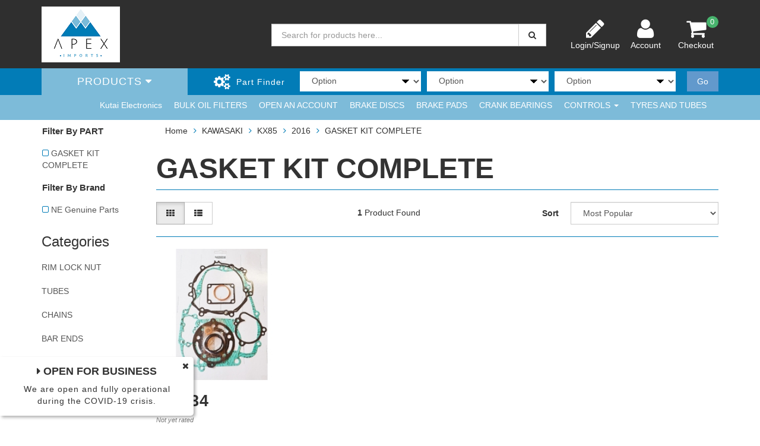

--- FILE ---
content_type: text/html; charset=utf-8
request_url: https://www.apeximports.com.au/part-finder/kawasaki/kx85/2016/complete-gasket-kit/
body_size: 26782
content:
<!DOCTYPE html>
<html lang="en">
<head>
<meta http-equiv="Content-Type" content="text/html; charset=utf-8"/>
<meta name="keywords" content="KAWASAKI KX85 2016 GASKET KIT COMPLETE"/>
<meta name="description" content="GASKET KIT COMPLETE - KAWASAKI KX85 2016 GASKET KIT COMPLETE"/>
<meta name="viewport" content="width=device-width, initial-scale=1.0, user-scalable=0"/>
<meta property="og:image" content="https://www.apeximports.com.au/assets/website_logo.png"/>
<meta property="og:title" content="KAWASAKI KX85 2016 GASKET KIT COMPLETE"/>
<meta property="og:site_name" content="Apex Imports Pty Ltd"/>
<meta property="og:type" content="website"/>
<meta property="og:url" content="https://www.apeximports.com.au/part-finder/kawasaki/kx85/2016/complete-gasket-kit/"/>
<meta property="og:description" content="GASKET KIT COMPLETE - KAWASAKI KX85 2016 GASKET KIT COMPLETE"/>

<title>KAWASAKI KX85 2016 GASKET KIT COMPLETE</title>
<link rel="canonical" href="https://www.apeximports.com.au/part-finder/kawasaki/kx85/2016/complete-gasket-kit/"/>
<link rel="shortcut icon" href="/assets/favicon_logo.png"/>
<link class="theme-selector" rel="stylesheet" type="text/css" href="/assets/themes/2017-04-rapid-318975/css/app.css?1676028655" media="all"/>
<link rel="stylesheet" type="text/css" href="/assets/themes/2017-04-rapid-318975/css/style.css?1676028655gfsb" media="all"/>
<!-- <link rel="stylesheet" type="text/css" href="/assets/themes/2017-04-rapid-318975/css/rapid-style.css?1676028655" media="all"/> -->

<link rel="stylesheet" type="text/css" href="https://maxcdn.bootstrapcdn.com/font-awesome/4.4.0/css/font-awesome.min.css" media="all"/>
<link rel="stylesheet" type="text/css" href="https://cdn.neto.com.au/assets/neto-cdn/jquery_ui/1.11.1/css/custom-theme/jquery-ui-1.8.18.custom.css" media="all"/>
<link rel="stylesheet" type="text/css" href="https://cdn.neto.com.au/assets/neto-cdn/fancybox/2.1.5/jquery.fancybox.css" media="all"/>
<link href='https://fonts.googleapis.com/css?family=Titillium+Web:400,200,300,700,600' rel='stylesheet' type='text/css'>
<link rel="stylesheet" type="text/css" href="/assets/themes/2017-04-rapid-318975/css/slick.css?1676028655" media="all"/>
<!--[if lte IE 8]>
	<script type="text/javascript" src="https://cdn.neto.com.au/assets/neto-cdn/html5shiv/3.7.0/html5shiv.js"></script>
	<script type="text/javascript" src="https://cdn.neto.com.au/assets/neto-cdn/respond.js/1.3.0/respond.min.js"></script>
<![endif]-->
<!-- Begin: Script 92 -->
<script async src="https://js.stripe.com/v3/"></script>
<!-- End: Script 92 -->
<!-- Begin: Script 101 -->
<!-- Google Analytics -->

<script>

(function(i,s,o,g,r,a,m){i['GoogleAnalyticsObject']=r;i[r]=i[r]||function(){
(i[r].q=i[r].q||[]).push(arguments)},i[r].l=1*new Date();a=s.createElement(o),
m=s.getElementsByTagName(o)[0];a.async=1;a.src=g;m.parentNode.insertBefore(a,m)
})(window,document,'script','//www.google-analytics.com/analytics.js','ga');
ga('create', 'UA-98887255-1', 'auto');
</script>

<!-- End Google Analytics -->
<!-- End: Script 101 -->

</head>

<body id="n_category" class="n_2017-04-rapid-318975">
<div class="wrapper-collapsable-header">

	<div class="wrapper-header">
		<div class="container">
			<div class="row">
				<div class="col-xs-12 col-sm-4 wrapper-logo">
					<a href="https://www.apeximports.com.au" title="Apex Imports Pty Ltd">
						<img class="logo" src="/assets/website_logo.png" alt="Apex Imports Pty Ltd"/>
					</a>
					<a class="btn btn-primary sticky-menu-icon hidden-xs"><i class="fa fa-bars"></i></a>
				</div>
				<div class="col-xs-12 col-sm-5">

					<div class="header-search">
						<form name="productsearch" method="get" action="/">
							<input type="hidden" name="rf" value="kw"/>
							<div class="input-group">
								<input class="form-control ajax_search" value="" id="name_search" autocomplete="off" name="kw" type="text" placeholder="Search for products here..."/>
								<span class="input-group-btn">
									<button type="submit" value="Search" class="btn btn-default"><i class="fa fa-search"></i></button>
								</span>
							</div>
						</form>
					</div>
				</div>
				<div class="hidden-xs col-sm-3 text-right">
					<div id="header-cart" class="btn-group">
						<span nloader-content-id="6jFtq4VbkAPhnlsTwIf6c85NBfDo0VudQW_rVpXLlGQ4aRuy77rwMz-AvD2G3RY79UGsf-03B6tEwCHzjdbuxA" nloader-content="[base64]" nloader-data="xiBEyOTY7rS0VJHUpTCpaMuXztPFsAffgPv0H0Jhr0w"></span><a href="https://www.apeximports.com.au/_myacct" ><i class="fa fa-user"></i> <span class="visible-lg visible-inline-lg js-visibility">Account</span></a>

						<a href="https://www.apeximports.com.au/_mycart?tkn=cart&ts=1768729823927308" class=" dropdown-toggle" data-toggle="dropdown" id="cartcontentsheader">
							<i class="fa fa-shopping-cart"></i><span class="cart-count" rel="a2c_item_count">0</span>
							<span class="visible-lg visible-inline-lg checkout-text">Checkout</span>
						</a>
						<ul class="dropdown-menu">
							<li class="box" id="neto-dropdown">
								<div class="body padding" id="cartcontents"></div>
								<div class="footer"></div>
							</li>
						</ul>
					</div>
				</div>
				<div class="clearfix"></div>
			</div>
		</div>
	</div>

	<div class="wrapper-main-menu">
		<div class="container">
			<div class="row">
				<div class="col-xs-12">
					<div class="navbar row">
						<div class="col-xs-12 col-sm-3">
							<div class="navbar-header">
								<ul class="navigation-list list-inline visible-xs nMobileNav">
									<li><a href="#" class="nToggleMenu" data-target=".navbar-responsive-collapse"><span class="icon"><i class="fa fa-bars"></i></span><br>
									Menu</a></li>
									<li><a href="/products"><span class="icon"><i class="fa fa-gift"></i></span><br>
									Shop</a></li>
									<li><a href="https://www.apeximports.com.au/_mycart?tkn=cart&ts=1768729823399029"><span class="icon"><i class="fa fa-shopping-cart"></i></span><br>
									Cart (<span rel="a2c_item_count">0</span>)</a></li>
									<li><a href="/_myacct/"><span class="icon"><i class="fa fa-user"></i></span><br>
									Account</a></li>
								</ul>
							</div>
							<div class="navbar-collapse collapse navbar-responsive-collapse">
								<ul class="nav navbar-nav">
									<li class="dropdown dropdown-hover"> <a href="/products" class="dropdown-toggle">Products <i class="fa fa-caret-down" aria-hidden="true"></i></a>
													<ul class="dropdown-menu js-main-menu"><li class="">
													 <a href="https://www.apeximports.com.au/air-filter/" >AIR FILTER </a>
													</li><li class="">
													 <a href="https://www.apeximports.com.au/bearings-crank/" >BEARINGS CRANK </a>
													</li><li class="">
													 <a href="https://www.apeximports.com.au/brake-discs/" >BRAKE DISCS </a>
													</li><li class="">
													 <a href="https://www.apeximports.com.au/brake-pads/" >BRAKE PADS  </a>
													</li><li class="">
													 <a href="https://www.apeximports.com.au/chain/~-26620" >CHAINS </a>
													</li><li class="">
													 <a href="https://www.apeximports.com.au/clutch-cover-gasket/" >CLUTCH COVER GASKET </a>
													</li><li class="">
													 <a href="https://www.apeximports.com.au/clutches/" >CLUTCHES </a>
													</li><li class="">
													 <a href="https://www.apeximports.com.au/connecting-rod/" >CONNECTING ROD </a>
													</li><li class="dropdown dropdown-hover">
													 <a href="https://www.apeximports.com.au/controls-brake-clutch-throttle/~-29458" class="dropdown-toggle">CONTROLS - BRAKE/CLUTCH/THROTTLE <i class="fa fa-caret-right" aria-hidden="true"></i></a>
													<ul class="dropdown-menu dropdown-menu-horizontal">
														<li class="">
													 <a href="https://www.apeximports.com.au/billet-gear-lever/" >BILLET GEAR LEVER </a>
													</li><li class="">
													 <a href="https://www.apeximports.com.au/folding-brake/" >FOLDING BRAKE </a>
													</li><li class="">
													 <a href="https://www.apeximports.com.au/folding-clutch/" >FOLDING CLUTCH </a>
													</li><li class="">
													 <a href="https://www.apeximports.com.au/folding-pivot-brake/" >FOLDING PIVOT BRAKE </a>
													</li><li class="">
													 <a href="https://www.apeximports.com.au/folding-pivot-clutch/" >FOLDING PIVOT CLUTCH </a>
													</li><li class="">
													 <a href="https://www.apeximports.com.au/standard-brake/" >STANDARD BRAKE </a>
													</li><li class="">
													 <a href="https://www.apeximports.com.au/standard-clutch/" >STANDARD CLUTCH </a>
													</li><li class="">
													 <a href="https://www.apeximports.com.au/standard-gear-lever/" >STANDARD GEAR LEVER </a>
													</li>
														</ul>
													</li><li class="">
													 <a href="https://www.apeximports.com.au/cylinder-base-gasket/" >CYLINDER BASE GASKET </a>
													</li><li class="">
													 <a href="https://www.apeximports.com.au/foot-pegs/" >FOOT PEGS </a>
													</li><li class="">
													 <a href="https://www.apeximports.com.au/gaskets/" >GASKETS </a>
													</li><li class="">
													 <a href="https://www.apeximports.com.au/hand-guard/" >HAND GUARD </a>
													</li><li class="">
													 <a href="https://www.apeximports.com.au/head-gasket/" >HEAD GASKET </a>
													</li><li class="">
													 <a href="https://www.apeximports.com.au/oil-filter/" >OIL FILTER </a>
													</li><li class="">
													 <a href="https://www.apeximports.com.au/oil-seals/" >OIL SEALS </a>
													</li><li class="">
													 <a href="https://www.apeximports.com.au/piston/" >PISTON </a>
													</li><li class="">
													 <a href="https://www.apeximports.com.au/rim-lock-tower/" >RIM LOCK TOWER </a>
													</li><li class="">
													 <a href="https://www.apeximports.com.au/ring-set/" >RING SET </a>
													</li><li class="">
													 <a href="https://www.apeximports.com.au/seal-set-crank/" >SEAL SET CRANK </a>
													</li><li class="">
													 <a href="https://www.apeximports.com.au/water-pump-repair-kit/" >WATER PUMP REPAIR KIT </a>
													</li><li class="">
													 <a href="https://www.apeximports.com.au/air-filter-for/" >AIR FILTER FOR </a>
													</li><li class="dropdown dropdown-hover">
													 <a href="https://www.apeximports.com.au/li/" class="dropdown-toggle"><li <i class="fa fa-caret-right" aria-hidden="true"></i></a>
													<ul class="dropdown-menu dropdown-menu-horizontal">
														<li class="">
													 <a href="https://www.apeximports.com.au/li/kits-will-contain-all-of-the-necessary-components/" >Kits will contain all of the necessary components to do a basic rebuild of your brake master cylinder</li </a>
													</li><li class="">
													 <a href="https://www.apeximports.com.au/li/actual-item-picture-li/" >Actual item picture</li </a>
													</li><li class="">
													 <a href="https://www.apeximports.com.au/li/oem-replacement-li/" >OEM replacement</li </a>
													</li><li class="">
													 <a href="https://www.apeximports.com.au/li/made-in-taiwan-to-the-highest-standards-li/" >Made in Taiwan to the highest standards</li </a>
													</li><li class="">
													 <a href="https://www.apeximports.com.au/li/18-1023a-li/" >#18-1023A</li </a>
													</li>
														</ul>
													</li><li class="">
													 <a href="https://www.apeximports.com.au/crankshaft-main-bearing-and-seals/" >CRANKSHAFT MAIN BEARING AND SEALS </a>
													</li><li class="">
													 <a href="https://www.apeximports.com.au/mousse-products/" >MOUSSE PRODUCTS </a>
													</li></ul>
												</li>
									</ul>
							</div>
						</div>
						<div class="col-xs-12 col-sm-9">
							<div class="row wrapper-part-finder">
                                <div class="col-xs-12 col-sm-3 col-md-3 col-lg-2 part-finder-title">
                                      <p>Part Finder</p>
                                    </div>
                                    <div class="col-xs-12 col-sm-9 col-md-9 col-lg-10 partfinder-fields">
                                      <input type="hidden" id="clist_size" value="3" />
                                      <input type="hidden" id="clist_hidden" value="" />
                                      <div id="compat_list compcat-listwrap"><div class="part-select"><select name="clist_12_1"  id="clist_12_1" class="compatibility_list form-control" rel="Option Above">
                                            <option value="">Option</option>
                                          <option value="30826" >BAR ENDS</option><option value="26669" >CHAINS</option><option value="37420" >TUBES</option><option value="30825" >RIM LOCK NUT</option><option value="44541" >APRILLIA</option><option value="45082" >ARCTIC CAT</option><option value="4616" >BETA</option><option value="39966" >BOMBARDIER</option><option value="32352" >BRAKE DISCS</option><option value="43997" >BRIGGS & STRATTON</option><option value="37403" >CRANKSHAFT MAIN BEARING AND SEALS</option><option value="37426" >DISC GUARD AND BRACKET</option><option value="4749" >GAS GAS</option><option value="44823" >GASGAS</option><option value="166" >HONDA</option><option value="44705" >HONDA OUTBOARD</option><option value="8754" >HUSABERG</option><option value="45057" >HUSAQVARNA</option><option value="45025" >HUSQVARANA</option><option value="8953" >HUSQVARNA</option><option value="44702" >HUSQVARNA SAW</option><option value="40002" >JOHN DEERE</option><option value="42117" >JOHNSON EVINRUDE</option><option value="109" >KAWASAKI</option><option value="44984" >KAWASAKI KFX400 2005</option><option value="44985" >KAWASAKI KFX400 2006</option><option value="44522" >KAWASAKI PWC</option><option value="42282" >KOHLER</option><option value="2053" >KTM</option><option value="44689" >KUBOTA</option><option value="44754" >KUTAI GENERATOR PARTS</option><option value="15323" >MAICO</option><option value="44682" >MERCRUISER</option><option value="42023" >MERCURY MARINER</option><option value="22341" >POLARIS</option><option value="45055" >ROTAX</option><option value="44518" >SEA DOO</option><option value="40012" >SEADOO</option><option value="22494" >SHERCO</option><option value="44677" >STIHL SAW</option><option value="44707" >SUBARU ROBIN</option><option value="2865" >SUZUKI</option><option value="44691" >SUZUKI OUTBOARD</option><option value="25503" >TM</option><option value="42114" >TOHATSU</option><option value="3713" >YAMAHA</option><option value="44520" >YAMAHA PWC</option><option value="44364" >YBN CHAIN</option></select>
                                        </div><div class="part-select"><select name="clist_12_2"  id="clist_12_2" class="compatibility_list form-control" rel="Option Above">
                                            <option value="">Option</option>
                                          </select>
                                        </div><div class="part-select"><select name="clist_12_3"  id="clist_12_3" class="compatibility_list form-control" rel="Option Above">
                                            <option value="">Option</option>
                                          </select>
                                        </div><div class="wrap-select-inline"><button type="submit" class="btn btn-primary compat-btn">Go</button></div>
                                      </div>
                                    </div>
                                  </div>
							</div>
						</div>
					</div>
				</div>
			</div>
		</div>
	</div>

    <div class="wrapper-top">
		<div class="container">
			<div class="row">
				<div class="col-xs-12 col-sm-3 top-number">
					</div>
				<div class="col-sm-12 hidden-xs">
					<ul class="top-menu">
						<li class=" "> <a href="/brand/kutai-electronics/" >Kutai Electronics </a>
										</li><li class=" "> <a href="" >BULK OIL FILTERS </a>
										</li><li class=" "> <a href="open-an-account/" >OPEN AN ACCOUNT </a>
										</li><li class=" "> <a href="/brake-discs/" >BRAKE DISCS </a>
										</li><li class=" "> <a href="/brake-pads/" >BRAKE PADS </a>
										</li><li class=" "> <a href="/bearings-crank/" >CRANK BEARINGS </a>
										</li><li class=" dropdown dropdown-hover"> <a href="/controls-brake-clutch-throttle/~-29458" class="dropdown-toggle">CONTROLS <span class="caret"></span></a>
										<ul class="dropdown-menu">
												<li class=" "> <a href="/billet-gear-lever/" class="nuhover dropdown-toggle">BILLET GEAR LEVER</a>
										</li><li class=" "> <a href="/folding-brake/" class="nuhover dropdown-toggle">FOLDING CLUTCH</a>
										</li><li class=" "> <a href="/folding-brake/" class="nuhover dropdown-toggle">FOLDING BRAKE</a>
										</li><li class=" "> <a href="/folding-pivot-brake/" class="nuhover dropdown-toggle">FOLDING PIVOT BRAKE</a>
										</li><li class=" "> <a href="/folding-pivot-clutch/" class="nuhover dropdown-toggle">FOLDING PIVOT CLUTCH</a>
										</li><li class=" "> <a href="/standard-brake/" class="nuhover dropdown-toggle">STANDARD BRAKE</a>
										</li><li class=" "> <a href="/standard-clutch/" class="nuhover dropdown-toggle">STANDARD CLUTCH</a>
										</li><li class=" "> <a href="/standard-gear-lever/" class="nuhover dropdown-toggle">STANDARD GEAR LEVER</a>
										</li>
											</ul>
										</li><li class=" "> <a href="/tyres-and-tubes/" >TYRES AND TUBES </a>
										</li><li class=" "> <a href="/rear-sprockets/" >REAR SPROCKETS </a>
										</li><li class=" "> <a href="" >FRONT SPROCKETS </a>
										</li><li class=" "> <a href="" >FOOT PEGS </a>
										</li><li class=" "> <a href="" >STANDS </a>
										</li>
						</ul>
				</div>
			</div>
		</div>
	</div>

</div>
<div id="main-content" class="container" role="main">
	<div class="row">
<div class="col-xs-12 col-sm-2" id="left-sidebar">
	<div class="panel">
			<div class="panel-heading panel-heading-thumbnails visible-xs">
				<h3 class="panel-title">
					<a class="accordion-toggle" data-toggle="collapse" data-parent="#filters-accordion" href="#filters">Filter Products</a>
				</h3>
			</div>
			<ul id="filters" class="panel-collapse collapse list-group">
				
						<li class="list-group-item"><h4>Filter By PART</h4></li><li class="filter">
									<a class="list-group-item" href="/part-finder/kawasaki/kx85/2016/complete-gasket-kit/?rf=va&va=6"> GASKET KIT COMPLETE <span class="text-muted"></span></a>
								</li>
				
				
                
                <li class="list-group-item"><h4>Filter By Brand</h4></li><li class="filter">
									<a href="/part-finder/kawasaki/kx85/2016/complete-gasket-kit/?cn=100&rf=cn" class="list-group-item">NE Genuine Parts</a>
								</li>
			</ul>
		</div>
		
	<div class="wrapper-sidebar-menu hidden-xs">
				<h3>Categories</h3>
				<ul class="list-group"><li class=""><a href="https://www.apeximports.com.au/part-finder/rim-lock-tower/" class="list-group-item dropdown-toggle">RIM LOCK NUT</a>
						
					</li><li class=""><a href="https://www.apeximports.com.au/part-finder/tubes/" class="list-group-item dropdown-toggle">TUBES</a>
						
					</li><li class=""><a href="https://www.apeximports.com.au/part-finder/chains/" class="list-group-item dropdown-toggle">CHAINS</a>
						
					</li><li class=""><a href="https://www.apeximports.com.au/part-finder/bar-ends/" class="list-group-item dropdown-toggle">BAR ENDS</a>
						
					</li><li class="dropdown dropdown-hover"><a href="https://www.apeximports.com.au/part-finder/honda/" class="list-group-item dropdown-toggle">HONDA</a>
						<ul class="dropdown-menu dropdown-menu-horizontal">
								<li class="">
						<a href="https://www.apeximports.com.au/part-finder/trx200/">TRX200</a>
						
					</li><li class="">
						<a href="https://www.apeximports.com.au/part-finder/atc200/">ATC200</a>
						
					</li><li class="">
						<a href="https://www.apeximports.com.au/part-finder/atc70/">ATC70</a>
						
					</li><li class="">
						<a href="https://www.apeximports.com.au/part-finder/cb100/">CB100</a>
						
					</li><li class="">
						<a href="https://www.apeximports.com.au/part-finder/honda/cb125/">CB125</a>
						
					</li><li class="">
						<a href="https://www.apeximports.com.au/part-finder/cb125j/">CB125J</a>
						
					</li><li class="">
						<a href="https://www.apeximports.com.au/part-finder/cb125n/">CB125N</a>
						
					</li><li class="">
						<a href="https://www.apeximports.com.au/part-finder/cb125s/">CB125S</a>
						
					</li><li class="">
						<a href="https://www.apeximports.com.au/part-finder/honda/cb250/">CB250</a>
						
					</li><li class="">
						<a href="https://www.apeximports.com.au/part-finder/honda/cb750/">CB750</a>
						
					</li><li class="">
						<a href="https://www.apeximports.com.au/part-finder/honda/cb900/">CB900</a>
						
					</li><li class="">
						<a href="https://www.apeximports.com.au/part-finder/cbr150r/">CBR150R</a>
						
					</li><li class="">
						<a href="https://www.apeximports.com.au/part-finder/cbr250r/">CBR250R</a>
						
					</li><li class="">
						<a href="https://www.apeximports.com.au/part-finder/cbr250r-abs/">CBR250R ABS</a>
						
					</li><li class="">
						<a href="https://www.apeximports.com.au/part-finder/cbx1000-dohc/">CBX1000 DOHC</a>
						
					</li><li class="">
						<a href="https://www.apeximports.com.au/part-finder/cl100/">CL100</a>
						
					</li><li class="">
						<a href="https://www.apeximports.com.au/part-finder/honda/cr125/">CR125</a>
						
					</li><li class="dropdown dropdown-hover">
						<a href="https://www.apeximports.com.au/part-finder/honda/cr125r/">CR125R</a>
						<ul class="dropdown-menu dropdown-menu-horizontal">
								<li class="lv3-li">
						<a href="https://www.apeximports.com.au/part-finder/honda/cr125r/1984/">1984</a>
					</li><li class="lv3-li">
						<a href="https://www.apeximports.com.au/part-finder/honda/cr125r/1985/">1985</a>
					</li><li class="lv3-li">
						<a href="https://www.apeximports.com.au/part-finder/honda/cr125r/1987/">1987</a>
					</li><li class="lv3-li">
						<a href="https://www.apeximports.com.au/part-finder/honda/cr125r/1988/">1988</a>
					</li><li class="lv3-li">
						<a href="https://www.apeximports.com.au/part-finder/honda/cr125r/1989/">1989</a>
					</li><li class="lv3-li">
						<a href="https://www.apeximports.com.au/part-finder/honda/cr125r/1990/">1990</a>
					</li><li class="lv3-li">
						<a href="https://www.apeximports.com.au/part-finder/honda/cr125r/1991/">1991</a>
					</li><li class="lv3-li">
						<a href="https://www.apeximports.com.au/part-finder/honda/cr125r/1992/">1992</a>
					</li><li class="lv3-li">
						<a href="https://www.apeximports.com.au/part-finder/honda/cr125r/1993/">1993</a>
					</li><li class="lv3-li">
						<a href="https://www.apeximports.com.au/part-finder/honda/cr125r/1994/">1994</a>
					</li><li class="lv3-li">
						<a href="https://www.apeximports.com.au/part-finder/honda/cr125r/1995/">1995</a>
					</li><li class="lv3-li">
						<a href="https://www.apeximports.com.au/part-finder/honda/cr125r/1996/">1996</a>
					</li><li class="lv3-li">
						<a href="https://www.apeximports.com.au/part-finder/honda/cr125r/1997/">1997</a>
					</li><li class="lv3-li">
						<a href="https://www.apeximports.com.au/part-finder/honda/cr125r/1998/">1998</a>
					</li><li class="lv3-li">
						<a href="https://www.apeximports.com.au/part-finder/honda/cr125r/1999/">1999</a>
					</li><li class="lv3-li">
						<a href="https://www.apeximports.com.au/part-finder/honda/cr125r/2000/">2000</a>
					</li><li class="lv3-li">
						<a href="https://www.apeximports.com.au/part-finder/honda/cr125r/2001/">2001</a>
					</li><li class="lv3-li">
						<a href="https://www.apeximports.com.au/part-finder/honda/cr125r/2002/">2002</a>
					</li><li class="lv3-li">
						<a href="https://www.apeximports.com.au/part-finder/honda/cr125r/2003/">2003</a>
					</li><li class="lv3-li">
						<a href="https://www.apeximports.com.au/part-finder/honda/cr125r/2004/">2004</a>
					</li><li class="lv3-li">
						<a href="https://www.apeximports.com.au/part-finder/honda/cr125r/2005/">2005</a>
					</li><li class="lv3-li">
						<a href="https://www.apeximports.com.au/part-finder/honda/cr125r/2006/">2006</a>
					</li><li class="lv3-li">
						<a href="https://www.apeximports.com.au/part-finder/honda/cr125r/2007/">2007</a>
					</li><li class="lv3-li">
						<a href="https://www.apeximports.com.au/part-finder/honda/cr125r/2008/">2008</a>
					</li><li class="lv3-li">
						<a href="https://www.apeximports.com.au/part-finder/honda/cr125r/2009/">2009</a>
					</li><li class="lv3-li">
						<a href="https://www.apeximports.com.au/part-finder/honda/cr125r/2010/">2010</a>
					</li><li class="lv3-li">
						<a href="https://www.apeximports.com.au/part-finder/2011/~-41381">2011</a>
					</li><li class="lv3-li">
						<a href="https://www.apeximports.com.au/part-finder/2012/~-41382">2012</a>
					</li><li class="lv3-li">
						<a href="https://www.apeximports.com.au/part-finder/2013/~-41383">2013</a>
					</li><li class="lv3-li">
						<a href="https://www.apeximports.com.au/part-finder/2014/~-41384">2014</a>
					</li><li class="lv3-li">
						<a href="https://www.apeximports.com.au/part-finder/2015/~-41385">2015</a>
					</li><li class="lv3-li">
						<a href="https://www.apeximports.com.au/part-finder/2016/~-41386">2016</a>
					</li><li class="lv3-li">
						<a href="https://www.apeximports.com.au/part-finder/2017/~-41387">2017</a>
					</li>
							</ul>
					</li><li class="">
						<a href="https://www.apeximports.com.au/part-finder/honda/cr250/">CR250</a>
						
					</li><li class="dropdown dropdown-hover">
						<a href="https://www.apeximports.com.au/part-finder/honda/cr250r/">CR250R</a>
						<ul class="dropdown-menu dropdown-menu-horizontal">
								<li class="lv3-li">
						<a href="https://www.apeximports.com.au/part-finder/honda/cr250r/1984/">1984</a>
					</li><li class="lv3-li">
						<a href="https://www.apeximports.com.au/part-finder/1985/">1985</a>
					</li><li class="lv3-li">
						<a href="https://www.apeximports.com.au/part-finder/1986/">1986</a>
					</li><li class="lv3-li">
						<a href="https://www.apeximports.com.au/part-finder/1987/">1987</a>
					</li><li class="lv3-li">
						<a href="https://www.apeximports.com.au/part-finder/1988/~-20326">1988</a>
					</li><li class="lv3-li">
						<a href="https://www.apeximports.com.au/part-finder/1989/~-20327">1989</a>
					</li><li class="lv3-li">
						<a href="https://www.apeximports.com.au/part-finder/1990/~-20328">1990</a>
					</li><li class="lv3-li">
						<a href="https://www.apeximports.com.au/part-finder/honda/cr250r/1991/">1991</a>
					</li><li class="lv3-li">
						<a href="https://www.apeximports.com.au/part-finder/honda/cr250r/1992/">1992</a>
					</li><li class="lv3-li">
						<a href="https://www.apeximports.com.au/part-finder/honda/cr250r/1993/">1993</a>
					</li><li class="lv3-li">
						<a href="https://www.apeximports.com.au/part-finder/honda/cr250r/1994/">1994</a>
					</li><li class="lv3-li">
						<a href="https://www.apeximports.com.au/part-finder/honda/cr250r/1995/">1995</a>
					</li><li class="lv3-li">
						<a href="https://www.apeximports.com.au/part-finder/honda/cr250r/1996/">1996</a>
					</li><li class="lv3-li">
						<a href="https://www.apeximports.com.au/part-finder/honda/cr250r/1997/">1997</a>
					</li><li class="lv3-li">
						<a href="https://www.apeximports.com.au/part-finder/honda/cr250r/1998/">1998</a>
					</li><li class="lv3-li">
						<a href="https://www.apeximports.com.au/part-finder/honda/cr250r/1999/">1999</a>
					</li><li class="lv3-li">
						<a href="https://www.apeximports.com.au/part-finder/honda/cr250r/2000/">2000</a>
					</li><li class="lv3-li">
						<a href="https://www.apeximports.com.au/part-finder/honda/cr250r/2001/">2001</a>
					</li><li class="lv3-li">
						<a href="https://www.apeximports.com.au/part-finder/honda/cr250r/2002/">2002</a>
					</li><li class="lv3-li">
						<a href="https://www.apeximports.com.au/part-finder/honda/cr250r/2003/">2003</a>
					</li><li class="lv3-li">
						<a href="https://www.apeximports.com.au/part-finder/honda/cr250r/2004/">2004</a>
					</li><li class="lv3-li">
						<a href="https://www.apeximports.com.au/part-finder/honda/cr250r/2005/">2005</a>
					</li><li class="lv3-li">
						<a href="https://www.apeximports.com.au/part-finder/honda/cr250r/2006/">2006</a>
					</li><li class="lv3-li">
						<a href="https://www.apeximports.com.au/part-finder/honda/cr250r/2007/">2007</a>
					</li><li class="lv3-li">
						<a href="https://www.apeximports.com.au/part-finder/2008/">2008</a>
					</li><li class="lv3-li">
						<a href="https://www.apeximports.com.au/part-finder/honda/cr250r/2009/">2009</a>
					</li><li class="lv3-li">
						<a href="https://www.apeximports.com.au/part-finder/honda/cr250r/2010/">2010</a>
					</li><li class="lv3-li">
						<a href="https://www.apeximports.com.au/part-finder/honda/cr250r/2011/">2011</a>
					</li><li class="lv3-li">
						<a href="https://www.apeximports.com.au/part-finder/honda/cr250r/2012/">2012</a>
					</li><li class="lv3-li">
						<a href="https://www.apeximports.com.au/part-finder/honda/cr250r/2013/">2013</a>
					</li><li class="lv3-li">
						<a href="https://www.apeximports.com.au/part-finder/honda/cr250r/2014/">2014</a>
					</li><li class="lv3-li">
						<a href="https://www.apeximports.com.au/part-finder/honda/cr250r/2015/">2015</a>
					</li><li class="lv3-li">
						<a href="https://www.apeximports.com.au/part-finder/honda/cr250r/2016/">2016</a>
					</li><li class="lv3-li">
						<a href="https://www.apeximports.com.au/part-finder/honda/cr250r/2017/">2017</a>
					</li><li class="lv3-li">
						<a href="https://www.apeximports.com.au/part-finder/2018/~-39101">2018</a>
					</li><li class="lv3-li">
						<a href="https://www.apeximports.com.au/part-finder/2019/~-39102">2019</a>
					</li><li class="lv3-li">
						<a href="https://www.apeximports.com.au/part-finder/2020/~-39103">2020</a>
					</li>
							</ul>
					</li><li class="">
						<a href="https://www.apeximports.com.au/part-finder/honda/cr500/">CR500</a>
						
					</li><li class="dropdown dropdown-hover">
						<a href="https://www.apeximports.com.au/part-finder/honda/cr500r/">CR500R</a>
						<ul class="dropdown-menu dropdown-menu-horizontal">
								<li class="lv3-li">
						<a href="https://www.apeximports.com.au/part-finder/honda/cr500/1984/">1984</a>
					</li><li class="lv3-li">
						<a href="https://www.apeximports.com.au/part-finder/1985/~-20336">1985</a>
					</li><li class="lv3-li">
						<a href="https://www.apeximports.com.au/part-finder/1986/~-20337">1986</a>
					</li><li class="lv3-li">
						<a href="https://www.apeximports.com.au/part-finder/1987/~-20338">1987</a>
					</li><li class="lv3-li">
						<a href="https://www.apeximports.com.au/part-finder/1988/~-20339">1988</a>
					</li><li class="lv3-li">
						<a href="https://www.apeximports.com.au/part-finder/honda/cr500r/1989/">1989</a>
					</li><li class="lv3-li">
						<a href="https://www.apeximports.com.au/part-finder/honda/cr500r/1990/">1990</a>
					</li><li class="lv3-li">
						<a href="https://www.apeximports.com.au/part-finder/honda/cr500r/1991/">1991</a>
					</li><li class="lv3-li">
						<a href="https://www.apeximports.com.au/part-finder/honda/cr500r/1992/">1992</a>
					</li><li class="lv3-li">
						<a href="https://www.apeximports.com.au/part-finder/honda/cr500r/1993/">1993</a>
					</li><li class="lv3-li">
						<a href="https://www.apeximports.com.au/part-finder/honda/cr500r/1994/">1994</a>
					</li><li class="lv3-li">
						<a href="https://www.apeximports.com.au/part-finder/honda/cr500r/1995/">1995</a>
					</li><li class="lv3-li">
						<a href="https://www.apeximports.com.au/part-finder/honda/cr500r/1996/">1996</a>
					</li><li class="lv3-li">
						<a href="https://www.apeximports.com.au/part-finder/honda/cr500r/1997/">1997</a>
					</li><li class="lv3-li">
						<a href="https://www.apeximports.com.au/part-finder/honda/cr500r/1998/">1998</a>
					</li><li class="lv3-li">
						<a href="https://www.apeximports.com.au/part-finder/honda/cr500r/1999/">1999</a>
					</li><li class="lv3-li">
						<a href="https://www.apeximports.com.au/part-finder/honda/cr500r/2000/">2000</a>
					</li><li class="lv3-li">
						<a href="https://www.apeximports.com.au/part-finder/honda/cr500r/2001/">2001</a>
					</li>
							</ul>
					</li><li class="dropdown dropdown-hover">
						<a href="https://www.apeximports.com.au/part-finder/honda/cr80/">CR80</a>
						<ul class="dropdown-menu dropdown-menu-horizontal">
								<li class="lv3-li">
						<a href="https://www.apeximports.com.au/part-finder/1981/~-44363">1981</a>
					</li><li class="lv3-li">
						<a href="https://www.apeximports.com.au/part-finder/honda/cr80/1985/">1985</a>
					</li><li class="lv3-li">
						<a href="https://www.apeximports.com.au/part-finder/honda/cr80r/1986/">1986</a>
					</li><li class="lv3-li">
						<a href="https://www.apeximports.com.au/part-finder/honda/cr80r/1987/">1987</a>
					</li><li class="lv3-li">
						<a href="https://www.apeximports.com.au/part-finder/honda/cr80r/1988/">1988</a>
					</li><li class="lv3-li">
						<a href="https://www.apeximports.com.au/part-finder/1989/~-22820">1989</a>
					</li><li class="lv3-li">
						<a href="https://www.apeximports.com.au/part-finder/1990/~-22821">1990</a>
					</li><li class="lv3-li">
						<a href="https://www.apeximports.com.au/part-finder/1991/~-22822">1991</a>
					</li><li class="lv3-li">
						<a href="https://www.apeximports.com.au/part-finder/1992/~-22823">1992</a>
					</li><li class="lv3-li">
						<a href="https://www.apeximports.com.au/part-finder/1993/~-22824">1993</a>
					</li><li class="lv3-li">
						<a href="https://www.apeximports.com.au/part-finder/1994/~-23301">1994</a>
					</li><li class="lv3-li">
						<a href="https://www.apeximports.com.au/part-finder/1995/~-22825">1995</a>
					</li><li class="lv3-li">
						<a href="https://www.apeximports.com.au/part-finder/1996/~-22826">1996</a>
					</li><li class="lv3-li">
						<a href="https://www.apeximports.com.au/part-finder/1997/~-22827">1997</a>
					</li><li class="lv3-li">
						<a href="https://www.apeximports.com.au/part-finder/1998/~-22828">1998</a>
					</li><li class="lv3-li">
						<a href="https://www.apeximports.com.au/part-finder/1999/~-22829">1999</a>
					</li><li class="lv3-li">
						<a href="https://www.apeximports.com.au/part-finder/2000/~-22830">2000</a>
					</li><li class="lv3-li">
						<a href="https://www.apeximports.com.au/part-finder/2001/~-22831">2001</a>
					</li><li class="lv3-li">
						<a href="https://www.apeximports.com.au/part-finder/2002/~-22832">2002</a>
					</li>
							</ul>
					</li><li class="">
						<a href="https://www.apeximports.com.au/part-finder/cr80r/">CR80R</a>
						
					</li><li class="">
						<a href="https://www.apeximports.com.au/part-finder/cr80rb/">CR80RB</a>
						
					</li><li class="">
						<a href="https://www.apeximports.com.au/part-finder/cr80rc/">CR80RC</a>
						
					</li><li class="">
						<a href="https://www.apeximports.com.au/part-finder/cr85rb/">CR85</a>
						
					</li><li class="">
						<a href="https://www.apeximports.com.au/part-finder/crf100f/">CRF100F</a>
						
					</li><li class="">
						<a href="https://www.apeximports.com.au/part-finder/crf110/">CRF110</a>
						
					</li><li class="">
						<a href="https://www.apeximports.com.au/part-finder/crf125/">CRF125</a>
						
					</li><li class="dropdown dropdown-hover">
						<a href="https://www.apeximports.com.au/part-finder/honda/crf150/">CRF150</a>
						<ul class="dropdown-menu dropdown-menu-horizontal">
								<li class="lv3-li">
						<a href="https://www.apeximports.com.au/part-finder/honda/crf150/2003/">2003</a>
					</li><li class="lv3-li">
						<a href="https://www.apeximports.com.au/part-finder/honda/crf150/2004/">2004</a>
					</li><li class="lv3-li">
						<a href="https://www.apeximports.com.au/part-finder/honda/crf150/2005/">2005</a>
					</li>
							</ul>
					</li><li class="dropdown dropdown-hover">
						<a href="https://www.apeximports.com.au/part-finder/honda/crf150f/">CRF150F</a>
						<ul class="dropdown-menu dropdown-menu-horizontal">
								<li class="lv3-li">
						<a href="https://www.apeximports.com.au/part-finder/2003/~-41406">2003</a>
					</li><li class="lv3-li">
						<a href="https://www.apeximports.com.au/part-finder/2004/~-41407">2004</a>
					</li><li class="lv3-li">
						<a href="https://www.apeximports.com.au/part-finder/2005/~-41408">2005</a>
					</li><li class="lv3-li">
						<a href="https://www.apeximports.com.au/part-finder/honda/crf150f/2006/">2006</a>
					</li><li class="lv3-li">
						<a href="https://www.apeximports.com.au/part-finder/honda/crf150f/2007/">2007</a>
					</li><li class="lv3-li">
						<a href="https://www.apeximports.com.au/part-finder/honda/crf150f/2008/">2008</a>
					</li><li class="lv3-li">
						<a href="https://www.apeximports.com.au/part-finder/honda/crf150f/2009/">2009</a>
					</li><li class="lv3-li">
						<a href="https://www.apeximports.com.au/part-finder/honda/crf150f/2010/">2010</a>
					</li><li class="lv3-li">
						<a href="https://www.apeximports.com.au/part-finder/honda/crf150f/2011/">2011</a>
					</li><li class="lv3-li">
						<a href="https://www.apeximports.com.au/part-finder/honda/crf150f/2012/">2012</a>
					</li><li class="lv3-li">
						<a href="https://www.apeximports.com.au/part-finder/honda/crf150f/2013/">2013</a>
					</li><li class="lv3-li">
						<a href="https://www.apeximports.com.au/part-finder/honda/crf150f/2014/">2014</a>
					</li><li class="lv3-li">
						<a href="https://www.apeximports.com.au/part-finder/2015/~-20649">2015</a>
					</li><li class="lv3-li">
						<a href="https://www.apeximports.com.au/part-finder/2016/~-22841">2016</a>
					</li><li class="lv3-li">
						<a href="https://www.apeximports.com.au/part-finder/2017/~-22842">2017</a>
					</li>
							</ul>
					</li><li class="">
						<a href="https://www.apeximports.com.au/part-finder/honda/crf150r/">CRF150R</a>
						
					</li><li class="">
						<a href="https://www.apeximports.com.au/part-finder/crf150rb/">CRF150RB</a>
						
					</li><li class="dropdown dropdown-hover">
						<a href="https://www.apeximports.com.au/part-finder/honda/crf230f/">CRF230F</a>
						<ul class="dropdown-menu dropdown-menu-horizontal">
								<li class="lv3-li">
						<a href="https://www.apeximports.com.au/part-finder/honda/crf230f/2003/">2003</a>
					</li><li class="lv3-li">
						<a href="https://www.apeximports.com.au/part-finder/honda/crf230f/2004/">2004</a>
					</li><li class="lv3-li">
						<a href="https://www.apeximports.com.au/part-finder/honda/crf230f/2005/">2005</a>
					</li><li class="lv3-li">
						<a href="https://www.apeximports.com.au/part-finder/honda/crf230f/2006/">2006</a>
					</li><li class="lv3-li">
						<a href="https://www.apeximports.com.au/part-finder/honda/crf230f/2007/">2007</a>
					</li><li class="lv3-li">
						<a href="https://www.apeximports.com.au/part-finder/honda/crf230f/2008/">2008</a>
					</li><li class="lv3-li">
						<a href="https://www.apeximports.com.au/part-finder/honda/crf230f/2009/">2009</a>
					</li><li class="lv3-li">
						<a href="https://www.apeximports.com.au/part-finder/honda/crf230f/2010/">2010</a>
					</li><li class="lv3-li">
						<a href="https://www.apeximports.com.au/part-finder/honda/crf230f/2011/">2011</a>
					</li><li class="lv3-li">
						<a href="https://www.apeximports.com.au/part-finder/honda/crf230f/2012/">2012</a>
					</li><li class="lv3-li">
						<a href="https://www.apeximports.com.au/part-finder/honda/crf230f/2013/">2013</a>
					</li><li class="lv3-li">
						<a href="https://www.apeximports.com.au/part-finder/honda/crf230f/2014/">2014</a>
					</li><li class="lv3-li">
						<a href="https://www.apeximports.com.au/part-finder/2015/~-20616">2015</a>
					</li><li class="lv3-li">
						<a href="https://www.apeximports.com.au/part-finder/2016/~-20618">2016</a>
					</li><li class="lv3-li">
						<a href="https://www.apeximports.com.au/part-finder/2017/~-22818">2017</a>
					</li><li class="lv3-li">
						<a href="https://www.apeximports.com.au/part-finder/2018/~-42419">2018</a>
					</li><li class="lv3-li">
						<a href="https://www.apeximports.com.au/part-finder/2019/~-42420">2019</a>
					</li>
							</ul>
					</li><li class="">
						<a href="https://www.apeximports.com.au/part-finder/crf230l/">CRF230L</a>
						
					</li><li class="">
						<a href="https://www.apeximports.com.au/part-finder/crf250/">CRF250</a>
						
					</li><li class="">
						<a href="https://www.apeximports.com.au/part-finder/crf250f/">CRF250F</a>
						
					</li><li class="">
						<a href="https://www.apeximports.com.au/part-finder/crf250l/">CRF250L</a>
						
					</li><li class="dropdown dropdown-hover">
						<a href="https://www.apeximports.com.au/part-finder/honda/crf250r/">CRF250R</a>
						<ul class="dropdown-menu dropdown-menu-horizontal">
								<li class="lv3-li">
						<a href="https://www.apeximports.com.au/part-finder/honda/crf250r/2002/">2002</a>
					</li><li class="lv3-li">
						<a href="https://www.apeximports.com.au/part-finder/honda/crf250r/2003/">2003</a>
					</li><li class="lv3-li">
						<a href="https://www.apeximports.com.au/part-finder/honda/crf250r/2004/">2004</a>
					</li><li class="lv3-li">
						<a href="https://www.apeximports.com.au/part-finder/honda/crf250r/2005/">2005</a>
					</li><li class="lv3-li">
						<a href="https://www.apeximports.com.au/part-finder/honda/crf250r/2006/">2006</a>
					</li><li class="lv3-li">
						<a href="https://www.apeximports.com.au/part-finder/honda/crf250r/2007/">2007</a>
					</li><li class="lv3-li">
						<a href="https://www.apeximports.com.au/part-finder/honda/crf250r/2008/">2008</a>
					</li><li class="lv3-li">
						<a href="https://www.apeximports.com.au/part-finder/honda/crf250r/2009/">2009</a>
					</li><li class="lv3-li">
						<a href="https://www.apeximports.com.au/part-finder/honda/crf250r/2010/">2010</a>
					</li><li class="lv3-li">
						<a href="https://www.apeximports.com.au/part-finder/honda/crf250r/2011/">2011</a>
					</li><li class="lv3-li">
						<a href="https://www.apeximports.com.au/part-finder/honda/crf250r/2012/">2012</a>
					</li><li class="lv3-li">
						<a href="https://www.apeximports.com.au/part-finder/honda/crf250r/2013/">2013</a>
					</li><li class="lv3-li">
						<a href="https://www.apeximports.com.au/part-finder/honda/crf250r/2014/">2014</a>
					</li><li class="lv3-li">
						<a href="https://www.apeximports.com.au/part-finder/honda/crf250r/2015/">2015</a>
					</li><li class="lv3-li">
						<a href="https://www.apeximports.com.au/part-finder/honda/crf250r/2016/">2016</a>
					</li><li class="lv3-li">
						<a href="https://www.apeximports.com.au/part-finder/honda/crf250r/2017/">2017</a>
					</li><li class="lv3-li">
						<a href="https://www.apeximports.com.au/part-finder/honda/crf250r/2018/">2018</a>
					</li><li class="lv3-li">
						<a href="https://www.apeximports.com.au/part-finder/2019/~-39266">2019</a>
					</li><li class="lv3-li">
						<a href="https://www.apeximports.com.au/part-finder/2020/~-41756">2020</a>
					</li><li class="lv3-li">
						<a href="https://www.apeximports.com.au/part-finder/2021/~-43280">2021</a>
					</li><li class="lv3-li">
						<a href="https://www.apeximports.com.au/part-finder/2022/~-45089">2022</a>
					</li>
							</ul>
					</li><li class="">
						<a href="https://www.apeximports.com.au/part-finder/crf250rx/">CRF250RX</a>
						
					</li><li class="dropdown dropdown-hover">
						<a href="https://www.apeximports.com.au/part-finder/honda/crf250x/">CRF250X</a>
						<ul class="dropdown-menu dropdown-menu-horizontal">
								<li class="lv3-li">
						<a href="https://www.apeximports.com.au/part-finder/honda/crf250x/2004/">2004</a>
					</li><li class="lv3-li">
						<a href="https://www.apeximports.com.au/part-finder/honda/crf250x/2005/">2005</a>
					</li><li class="lv3-li">
						<a href="https://www.apeximports.com.au/part-finder/honda/crf250x/2006/">2006</a>
					</li><li class="lv3-li">
						<a href="https://www.apeximports.com.au/part-finder/honda/crf250x/2007/">2007</a>
					</li><li class="lv3-li">
						<a href="https://www.apeximports.com.au/part-finder/honda/crf250x/2008/">2008</a>
					</li><li class="lv3-li">
						<a href="https://www.apeximports.com.au/part-finder/honda/crf250x/2009/">2009</a>
					</li><li class="lv3-li">
						<a href="https://www.apeximports.com.au/part-finder/honda/crf250x/2010/">2010</a>
					</li><li class="lv3-li">
						<a href="https://www.apeximports.com.au/part-finder/honda/crf250x/2011/">2011</a>
					</li><li class="lv3-li">
						<a href="https://www.apeximports.com.au/part-finder/honda/crf250x/2012/">2012</a>
					</li><li class="lv3-li">
						<a href="https://www.apeximports.com.au/part-finder/honda/crf250x/2013/">2013</a>
					</li><li class="lv3-li">
						<a href="https://www.apeximports.com.au/part-finder/honda/crf250x/2014/">2014</a>
					</li><li class="lv3-li">
						<a href="https://www.apeximports.com.au/part-finder/honda/crf250x/2015/">2015</a>
					</li><li class="lv3-li">
						<a href="https://www.apeximports.com.au/part-finder/honda/crf250x/2016/">2016</a>
					</li><li class="lv3-li">
						<a href="https://www.apeximports.com.au/part-finder/honda/crf250x/2017/">2017</a>
					</li><li class="lv3-li">
						<a href="https://www.apeximports.com.au/part-finder/honda/crf250x/2018/">2018</a>
					</li><li class="lv3-li">
						<a href="https://www.apeximports.com.au/part-finder/2019/~-41757">2019</a>
					</li><li class="lv3-li">
						<a href="https://www.apeximports.com.au/part-finder/2020/~-41758">2020</a>
					</li>
							</ul>
					</li><li class="">
						<a href="https://www.apeximports.com.au/part-finder/crf450l/">CRF450L</a>
						
					</li><li class="dropdown dropdown-hover">
						<a href="https://www.apeximports.com.au/part-finder/honda/crf450r/">CRF450R</a>
						<ul class="dropdown-menu dropdown-menu-horizontal">
								<li class="lv3-li">
						<a href="https://www.apeximports.com.au/part-finder/honda/crf450r/2002/">2002</a>
					</li><li class="lv3-li">
						<a href="https://www.apeximports.com.au/part-finder/honda/crf450r/2003/">2003</a>
					</li><li class="lv3-li">
						<a href="https://www.apeximports.com.au/part-finder/honda/crf450r/2004/">2004</a>
					</li><li class="lv3-li">
						<a href="https://www.apeximports.com.au/part-finder/honda/crf450r/2005/">2005</a>
					</li><li class="lv3-li">
						<a href="https://www.apeximports.com.au/part-finder/honda/crf450r/2006/">2006</a>
					</li><li class="lv3-li">
						<a href="https://www.apeximports.com.au/part-finder/honda/crf450r/2007/">2007</a>
					</li><li class="lv3-li">
						<a href="https://www.apeximports.com.au/part-finder/honda/crf450r/2008/">2008</a>
					</li><li class="lv3-li">
						<a href="https://www.apeximports.com.au/part-finder/honda/crf450r/2009/">2009</a>
					</li><li class="lv3-li">
						<a href="https://www.apeximports.com.au/part-finder/honda/crf450r/2010/">2010</a>
					</li><li class="lv3-li">
						<a href="https://www.apeximports.com.au/part-finder/honda/crf450r/2011/">2011</a>
					</li><li class="lv3-li">
						<a href="https://www.apeximports.com.au/part-finder/honda/crf450r/2012/">2012</a>
					</li><li class="lv3-li">
						<a href="https://www.apeximports.com.au/part-finder/honda/crf450r/2013/">2013</a>
					</li><li class="lv3-li">
						<a href="https://www.apeximports.com.au/part-finder/honda/crf450r/2014/">2014</a>
					</li><li class="lv3-li">
						<a href="https://www.apeximports.com.au/part-finder/honda/crf450r/2015/">2015</a>
					</li><li class="lv3-li">
						<a href="https://www.apeximports.com.au/part-finder/honda/crf450r/2016/">2016</a>
					</li><li class="lv3-li">
						<a href="https://www.apeximports.com.au/part-finder/honda/crf450r/2017/">2017</a>
					</li><li class="lv3-li">
						<a href="https://www.apeximports.com.au/part-finder/honda/crf450r/2018/">2018</a>
					</li><li class="lv3-li">
						<a href="https://www.apeximports.com.au/part-finder/2019/~-41759">2019</a>
					</li><li class="lv3-li">
						<a href="https://www.apeximports.com.au/part-finder/2020/~-41760">2020</a>
					</li><li class="lv3-li">
						<a href="https://www.apeximports.com.au/part-finder/2021/~-43282">2021</a>
					</li>
							</ul>
					</li><li class="">
						<a href="https://www.apeximports.com.au/part-finder/crf450rl/">CRF450RL</a>
						
					</li><li class="">
						<a href="https://www.apeximports.com.au/part-finder/crf450rwe/">CRF450RWE</a>
						
					</li><li class="">
						<a href="https://www.apeximports.com.au/part-finder/crf450rx/">CRF450RX</a>
						
					</li><li class="dropdown dropdown-hover">
						<a href="https://www.apeximports.com.au/part-finder/honda/crf450x/">CRF450X</a>
						<ul class="dropdown-menu dropdown-menu-horizontal">
								<li class="lv3-li">
						<a href="https://www.apeximports.com.au/part-finder/2002/~-22508">2002</a>
					</li><li class="lv3-li">
						<a href="https://www.apeximports.com.au/part-finder/2003/~-22509">2003</a>
					</li><li class="lv3-li">
						<a href="https://www.apeximports.com.au/part-finder/honda/crf450x/2004/">2004</a>
					</li><li class="lv3-li">
						<a href="https://www.apeximports.com.au/part-finder/honda/crf450x/2005/">2005</a>
					</li><li class="lv3-li">
						<a href="https://www.apeximports.com.au/part-finder/honda/crf450x/2006/">2006</a>
					</li><li class="lv3-li">
						<a href="https://www.apeximports.com.au/part-finder/honda/crf450x/2007/">2007</a>
					</li><li class="lv3-li">
						<a href="https://www.apeximports.com.au/part-finder/honda/crf450x/2008/">2008</a>
					</li><li class="lv3-li">
						<a href="https://www.apeximports.com.au/part-finder/honda/crf450x/2009/">2009</a>
					</li><li class="lv3-li">
						<a href="https://www.apeximports.com.au/part-finder/honda/crf450x/2010/">2010</a>
					</li><li class="lv3-li">
						<a href="https://www.apeximports.com.au/part-finder/honda/crf450x/2011/">2011</a>
					</li><li class="lv3-li">
						<a href="https://www.apeximports.com.au/part-finder/honda/crf450x/2012/">2012</a>
					</li><li class="lv3-li">
						<a href="https://www.apeximports.com.au/part-finder/honda/crf450x/2013/">2013</a>
					</li><li class="lv3-li">
						<a href="https://www.apeximports.com.au/part-finder/honda/crf450x/2014/">2014</a>
					</li><li class="lv3-li">
						<a href="https://www.apeximports.com.au/part-finder/honda/crf450x/2015/">2015</a>
					</li><li class="lv3-li">
						<a href="https://www.apeximports.com.au/part-finder/2016/~-22249">2016</a>
					</li><li class="lv3-li">
						<a href="https://www.apeximports.com.au/part-finder/2017/~-22585">2017</a>
					</li><li class="lv3-li">
						<a href="https://www.apeximports.com.au/part-finder/honda/crf450x/2018/">2018</a>
					</li><li class="lv3-li">
						<a href="https://www.apeximports.com.au/part-finder/2019/~-41761">2019</a>
					</li><li class="lv3-li">
						<a href="https://www.apeximports.com.au/part-finder/2020/~-41762">2020</a>
					</li><li class="lv3-li">
						<a href="https://www.apeximports.com.au/part-finder/2021/~-43298">2021</a>
					</li>
							</ul>
					</li><li class="">
						<a href="https://www.apeximports.com.au/part-finder/crf50/">CRF50</a>
						
					</li><li class="">
						<a href="https://www.apeximports.com.au/part-finder/crf50f/">CRF50F</a>
						
					</li><li class="">
						<a href="https://www.apeximports.com.au/part-finder/crf70f/">CRF70F</a>
						
					</li><li class="dropdown dropdown-hover">
						<a href="https://www.apeximports.com.au/part-finder/honda/crf80f/">CRF80F</a>
						<ul class="dropdown-menu dropdown-menu-horizontal">
								<li class="lv3-li">
						<a href="https://www.apeximports.com.au/part-finder/honda/crf80f/2004/">2004</a>
					</li><li class="lv3-li">
						<a href="https://www.apeximports.com.au/part-finder/honda/crf80f/2005/">2005</a>
					</li><li class="lv3-li">
						<a href="https://www.apeximports.com.au/part-finder/honda/crf80f/2006/">2006</a>
					</li><li class="lv3-li">
						<a href="https://www.apeximports.com.au/part-finder/honda/crf80f/2007/">2007</a>
					</li><li class="lv3-li">
						<a href="https://www.apeximports.com.au/part-finder/honda/crf80f/2008/">2008</a>
					</li><li class="lv3-li">
						<a href="https://www.apeximports.com.au/part-finder/honda/crf80f/2009/">2009</a>
					</li><li class="lv3-li">
						<a href="https://www.apeximports.com.au/part-finder/honda/crf80f/2010/">2010</a>
					</li><li class="lv3-li">
						<a href="https://www.apeximports.com.au/part-finder/honda/crf80f/2011/">2011</a>
					</li><li class="lv3-li">
						<a href="https://www.apeximports.com.au/part-finder/honda/crf80f/2012/">2012</a>
					</li><li class="lv3-li">
						<a href="https://www.apeximports.com.au/part-finder/honda/crf80f/2013/">2013</a>
					</li>
							</ul>
					</li><li class="">
						<a href="https://www.apeximports.com.au/part-finder/ct110/">CT110</a>
						
					</li><li class="">
						<a href="https://www.apeximports.com.au/part-finder/ct185/">CT185</a>
						
					</li><li class="">
						<a href="https://www.apeximports.com.au/part-finder/ct200/">CT200</a>
						
					</li><li class="">
						<a href="https://www.apeximports.com.au/part-finder/ct70/">CT70</a>
						
					</li><li class="">
						<a href="https://www.apeximports.com.au/part-finder/ct90/">CT90</a>
						
					</li><li class="">
						<a href="https://www.apeximports.com.au/part-finder/cx500/">CX500</a>
						
					</li><li class="">
						<a href="https://www.apeximports.com.au/part-finder/em500/">EM500</a>
						
					</li><li class="">
						<a href="https://www.apeximports.com.au/part-finder/g200/">G200</a>
						
					</li><li class="">
						<a href="https://www.apeximports.com.au/part-finder/gx100/">GX100</a>
						
					</li><li class="">
						<a href="https://www.apeximports.com.au/part-finder/gx110/">GX110</a>
						
					</li><li class="">
						<a href="https://www.apeximports.com.au/part-finder/gx120/">GX120</a>
						
					</li><li class="">
						<a href="https://www.apeximports.com.au/part-finder/gx140/">GX140</a>
						
					</li><li class="">
						<a href="https://www.apeximports.com.au/part-finder/gx160/">GX160</a>
						
					</li><li class="">
						<a href="https://www.apeximports.com.au/part-finder/gx200/">GX200</a>
						
					</li><li class="">
						<a href="https://www.apeximports.com.au/part-finder/gx240/">GX240</a>
						
					</li><li class="">
						<a href="https://www.apeximports.com.au/part-finder/gx270/">GX270</a>
						
					</li><li class="">
						<a href="https://www.apeximports.com.au/part-finder/gx360/">GX360</a>
						
					</li><li class="">
						<a href="https://www.apeximports.com.au/part-finder/gx390/">GX390</a>
						
					</li><li class="">
						<a href="https://www.apeximports.com.au/part-finder/gx420/">GX420</a>
						
					</li><li class="">
						<a href="https://www.apeximports.com.au/part-finder/gxv120/">GXV120</a>
						
					</li><li class="">
						<a href="https://www.apeximports.com.au/part-finder/gxv160/">GXV160</a>
						
					</li><li class="">
						<a href="https://www.apeximports.com.au/part-finder/gxv270/">GXV270</a>
						
					</li><li class="">
						<a href="https://www.apeximports.com.au/part-finder/gxv340/">GXV340</a>
						
					</li><li class="">
						<a href="https://www.apeximports.com.au/part-finder/gxv390/">GXV390</a>
						
					</li><li class="">
						<a href="https://www.apeximports.com.au/part-finder/na50-express/">NA50 EXPRESS</a>
						
					</li><li class="">
						<a href="https://www.apeximports.com.au/part-finder/nc50-express/">NC50 EXPRESS</a>
						
					</li><li class="">
						<a href="https://www.apeximports.com.au/part-finder/qr50/">QR50</a>
						
					</li><li class="">
						<a href="https://www.apeximports.com.au/part-finder/sl100/">SL100</a>
						
					</li><li class="">
						<a href="https://www.apeximports.com.au/part-finder/sl125/">SL125</a>
						
					</li><li class="">
						<a href="https://www.apeximports.com.au/part-finder/tl125/">TL125</a>
						
					</li><li class="">
						<a href="https://www.apeximports.com.au/part-finder/tl200/">TL200</a>
						
					</li><li class="">
						<a href="https://www.apeximports.com.au/part-finder/tlr200/">TLR200</a>
						
					</li><li class="">
						<a href="https://www.apeximports.com.au/part-finder/tlr250/">TLR250</a>
						
					</li><li class="">
						<a href="https://www.apeximports.com.au/part-finder/honda/trx250/">TRX250</a>
						
					</li><li class="">
						<a href="https://www.apeximports.com.au/part-finder/honda/trx300/">TRX300</a>
						
					</li><li class="">
						<a href="https://www.apeximports.com.au/part-finder/trx350fe/">TRX350FE</a>
						
					</li><li class="">
						<a href="https://www.apeximports.com.au/part-finder/trx350fm-rancher/">TRX350FM RANCHER</a>
						
					</li><li class="">
						<a href="https://www.apeximports.com.au/part-finder/trx350te-rancher/">TRX350TE RANCHER</a>
						
					</li><li class="">
						<a href="https://www.apeximports.com.au/part-finder/trx350tm-fourtrax-rancher/">TRX350TM FOURTRAX RANCHER</a>
						
					</li><li class="">
						<a href="https://www.apeximports.com.au/part-finder/honda/trx400/">TRX400</a>
						
					</li><li class="">
						<a href="https://www.apeximports.com.au/part-finder/trx400ex/">TRX400EX</a>
						
					</li><li class="">
						<a href="https://www.apeximports.com.au/part-finder/honda/trx420/">TRX420</a>
						
					</li><li class="">
						<a href="https://www.apeximports.com.au/part-finder/trx420tm/">TRX420TM</a>
						
					</li><li class="">
						<a href="https://www.apeximports.com.au/part-finder/trx450/">TRX450</a>
						
					</li><li class="">
						<a href="https://www.apeximports.com.au/part-finder/honda/trx450-r-atv/">TRX450 R (ATV)</a>
						
					</li><li class="">
						<a href="https://www.apeximports.com.au/part-finder/trx450er/">TRX450ER</a>
						
					</li><li class="">
						<a href="https://www.apeximports.com.au/part-finder/trx450ex/">TRX450EX</a>
						
					</li><li class="">
						<a href="https://www.apeximports.com.au/part-finder/trx450r-electric-start/">TRX450R ELECTRIC START</a>
						
					</li><li class="">
						<a href="https://www.apeximports.com.au/part-finder/trx450r-kick-start/">TRX450R KICK START</a>
						
					</li><li class="">
						<a href="https://www.apeximports.com.au/part-finder/trx500/">TRX500</a>
						
					</li><li class="">
						<a href="https://www.apeximports.com.au/part-finder/trx500fe/">TRX500FE</a>
						
					</li><li class="">
						<a href="https://www.apeximports.com.au/part-finder/trx500fga/">TRX500FGA</a>
						
					</li><li class="">
						<a href="https://www.apeximports.com.au/part-finder/trx500fm/">TRX500FM</a>
						
					</li><li class="">
						<a href="https://www.apeximports.com.au/part-finder/trx500fpa/">TRX500FPA</a>
						
					</li><li class="">
						<a href="https://www.apeximports.com.au/part-finder/trx680/">TRX680</a>
						
					</li><li class="">
						<a href="https://www.apeximports.com.au/part-finder/honda/trx700/">TRX700</a>
						
					</li><li class="">
						<a href="https://www.apeximports.com.au/part-finder/xl185/">XL185</a>
						
					</li><li class="">
						<a href="https://www.apeximports.com.au/part-finder/xl250/">XL250</a>
						
					</li><li class="">
						<a href="https://www.apeximports.com.au/part-finder/xl250r/">XL250R</a>
						
					</li><li class="">
						<a href="https://www.apeximports.com.au/part-finder/xl250s/">XL250S</a>
						
					</li><li class="">
						<a href="https://www.apeximports.com.au/part-finder/honda/xl500/">XL500</a>
						
					</li><li class="">
						<a href="https://www.apeximports.com.au/part-finder/xl70/">XL70</a>
						
					</li><li class="">
						<a href="https://www.apeximports.com.au/part-finder/xr100/">XR100</a>
						
					</li><li class="">
						<a href="https://www.apeximports.com.au/part-finder/xr100r/">XR100R</a>
						
					</li><li class="">
						<a href="https://www.apeximports.com.au/part-finder/xr200r/">XR200R</a>
						
					</li><li class="">
						<a href="https://www.apeximports.com.au/part-finder/xr250/">XR250</a>
						
					</li><li class="">
						<a href="https://www.apeximports.com.au/part-finder/xr250l/">XR250L</a>
						
					</li><li class="">
						<a href="https://www.apeximports.com.au/part-finder/xr250r/">XR250R</a>
						
					</li><li class="">
						<a href="https://www.apeximports.com.au/part-finder/xr350/">XR350</a>
						
					</li><li class="">
						<a href="https://www.apeximports.com.au/part-finder/xr400/">XR400</a>
						
					</li><li class="">
						<a href="https://www.apeximports.com.au/part-finder/xr400r/">XR400R</a>
						
					</li><li class="">
						<a href="https://www.apeximports.com.au/part-finder/xr50/">XR50</a>
						
					</li><li class="">
						<a href="https://www.apeximports.com.au/part-finder/honda/xr500/">XR500</a>
						
					</li><li class="">
						<a href="https://www.apeximports.com.au/part-finder/xr600/">XR600</a>
						
					</li><li class="">
						<a href="https://www.apeximports.com.au/part-finder/honda/xr650/">XR650</a>
						
					</li><li class="">
						<a href="https://www.apeximports.com.au/part-finder/xr70r/">XR70R</a>
						
					</li><li class="">
						<a href="https://www.apeximports.com.au/part-finder/honda/xr75/">XR75</a>
						
					</li><li class="">
						<a href="https://www.apeximports.com.au/part-finder/xr80r/">XR80R</a>
						
					</li><li class="">
						<a href="https://www.apeximports.com.au/part-finder/z50/">Z50</a>
						
					</li><li class="">
						<a href="https://www.apeximports.com.au/part-finder/zr50/">ZR50</a>
						
					</li>
							</ul>
					</li><li class="dropdown dropdown-hover"><a href="https://www.apeximports.com.au/part-finder/aprillia/" class="list-group-item dropdown-toggle">APRILLIA</a>
						<ul class="dropdown-menu dropdown-menu-horizontal">
								<li class="">
						<a href="https://www.apeximports.com.au/part-finder/aprillia/125-all/">125 ALL</a>
						
					</li><li class="">
						<a href="https://www.apeximports.com.au/part-finder/aprillia/rs125/">RS125</a>
						
					</li>
							</ul>
					</li><li class="dropdown dropdown-hover"><a href="https://www.apeximports.com.au/part-finder/arctic-cat/" class="list-group-item dropdown-toggle">ARCTIC CAT</a>
						<ul class="dropdown-menu dropdown-menu-horizontal">
								<li class="">
						<a href="https://www.apeximports.com.au/part-finder/arctic-cat/dvx400/">DVX400</a>
						
					</li>
							</ul>
					</li><li class="dropdown dropdown-hover"><a href="https://www.apeximports.com.au/part-finder/beta/" class="list-group-item dropdown-toggle">BETA</a>
						<ul class="dropdown-menu dropdown-menu-horizontal">
								<li class="">
						<a href="https://www.apeximports.com.au/part-finder/125rr/">125RR</a>
						
					</li><li class="">
						<a href="https://www.apeximports.com.au/part-finder/125rr-enduro-racing/">125RR ENDURO RACING</a>
						
					</li><li class="">
						<a href="https://www.apeximports.com.au/part-finder/200rr/">200RR</a>
						
					</li><li class="">
						<a href="https://www.apeximports.com.au/part-finder/beta/250-evo-4t/">250 EVO 4T</a>
						
					</li><li class="">
						<a href="https://www.apeximports.com.au/part-finder/beta/250-rev-4t/">250 REV 4T</a>
						
					</li><li class="">
						<a href="https://www.apeximports.com.au/part-finder/250-xtrainer/">250 XTRAINER</a>
						
					</li><li class="">
						<a href="https://www.apeximports.com.au/part-finder/beta/250rr/">250RR</a>
						
					</li><li class="dropdown dropdown-hover">
						<a href="https://www.apeximports.com.au/part-finder/beta/250rr-2t/">250RR 2T</a>
						<ul class="dropdown-menu dropdown-menu-horizontal">
								<li class="lv3-li">
						<a href="https://www.apeximports.com.au/part-finder/2005/~-24409">2005</a>
					</li><li class="lv3-li">
						<a href="https://www.apeximports.com.au/part-finder/2006/~-24410">2006</a>
					</li><li class="lv3-li">
						<a href="https://www.apeximports.com.au/part-finder/2007/~-24411">2007</a>
					</li><li class="lv3-li">
						<a href="https://www.apeximports.com.au/part-finder/2008/~-24412">2008</a>
					</li><li class="lv3-li">
						<a href="https://www.apeximports.com.au/part-finder/2009/~-24413">2009</a>
					</li><li class="lv3-li">
						<a href="https://www.apeximports.com.au/part-finder/2010/~-24414">2010</a>
					</li><li class="lv3-li">
						<a href="https://www.apeximports.com.au/part-finder/2011/~-24415">2011</a>
					</li><li class="lv3-li">
						<a href="https://www.apeximports.com.au/part-finder/2012/~-24416">2012</a>
					</li><li class="lv3-li">
						<a href="https://www.apeximports.com.au/part-finder/beta/250rr-2t/2013/">2013</a>
					</li><li class="lv3-li">
						<a href="https://www.apeximports.com.au/part-finder/beta/250rr-2t/2014/">2014</a>
					</li><li class="lv3-li">
						<a href="https://www.apeximports.com.au/part-finder/beta/250rr-2t/2015/">2015</a>
					</li><li class="lv3-li">
						<a href="https://www.apeximports.com.au/part-finder/beta/250rr-2t/2016/">2016</a>
					</li><li class="lv3-li">
						<a href="https://www.apeximports.com.au/part-finder/beta/250rr-2t/2017/">2017</a>
					</li><li class="lv3-li">
						<a href="https://www.apeximports.com.au/part-finder/2018/~-42932">2018</a>
					</li><li class="lv3-li">
						<a href="https://www.apeximports.com.au/part-finder/2019/~-43251">2019</a>
					</li><li class="lv3-li">
						<a href="https://www.apeximports.com.au/part-finder/2020/~-43252">2020</a>
					</li>
							</ul>
					</li><li class="">
						<a href="https://www.apeximports.com.au/part-finder/beta/250rr-4t/">250RR 4T</a>
						
					</li><li class="">
						<a href="https://www.apeximports.com.au/part-finder/250rr-enduro/">250RR ENDURO</a>
						
					</li><li class="">
						<a href="https://www.apeximports.com.au/part-finder/250rr-racing/">250RR RACING</a>
						
					</li><li class="">
						<a href="https://www.apeximports.com.au/part-finder/250rr-rc/">250RR RC</a>
						
					</li><li class="">
						<a href="https://www.apeximports.com.au/part-finder/beta/300-evo-4t/">300 EVO 4T</a>
						
					</li><li class="">
						<a href="https://www.apeximports.com.au/part-finder/300-x-trainer/">300 X-TRAINER</a>
						
					</li><li class="">
						<a href="https://www.apeximports.com.au/part-finder/300-xtrainer/">300 XTRAINER</a>
						
					</li><li class="">
						<a href="https://www.apeximports.com.au/part-finder/300rr/">300RR</a>
						
					</li><li class="dropdown dropdown-hover">
						<a href="https://www.apeximports.com.au/part-finder/beta/300rr-2t/">300RR 2T</a>
						<ul class="dropdown-menu dropdown-menu-horizontal">
								<li class="lv3-li">
						<a href="https://www.apeximports.com.au/part-finder/beta/300rr-2t/2013/">2013</a>
					</li><li class="lv3-li">
						<a href="https://www.apeximports.com.au/part-finder/beta/300rr-2t/2014/">2014</a>
					</li><li class="lv3-li">
						<a href="https://www.apeximports.com.au/part-finder/beta/300rr-2t/2015/">2015</a>
					</li><li class="lv3-li">
						<a href="https://www.apeximports.com.au/part-finder/beta/300rr-2t/2016/">2016</a>
					</li><li class="lv3-li">
						<a href="https://www.apeximports.com.au/part-finder/beta/300rr-2t/2017/">2017</a>
					</li><li class="lv3-li">
						<a href="https://www.apeximports.com.au/part-finder/2018/~-42933">2018</a>
					</li><li class="lv3-li">
						<a href="https://www.apeximports.com.au/part-finder/2019/~-44140">2019</a>
					</li>
							</ul>
					</li><li class="">
						<a href="https://www.apeximports.com.au/part-finder/300rr-2t-rc/">300RR 2T RC</a>
						
					</li><li class="">
						<a href="https://www.apeximports.com.au/part-finder/300rr-enduro/">300RR ENDURO</a>
						
					</li><li class="">
						<a href="https://www.apeximports.com.au/part-finder/300rr-halcombe-replica/">300RR HALCOMBE REPLICA</a>
						
					</li><li class="">
						<a href="https://www.apeximports.com.au/part-finder/300rr-racing/">300RR RACING</a>
						
					</li><li class="">
						<a href="https://www.apeximports.com.au/part-finder/beta/350-rr-enduro-4t/">350 RR ENDURO 4T</a>
						
					</li><li class="">
						<a href="https://www.apeximports.com.au/part-finder/beta/350rr/">350RR</a>
						
					</li><li class="">
						<a href="https://www.apeximports.com.au/part-finder/beta/350rr-2t/">350RR 2T</a>
						
					</li><li class="">
						<a href="https://www.apeximports.com.au/part-finder/350rr-racing/">350RR RACING</a>
						
					</li><li class="">
						<a href="https://www.apeximports.com.au/part-finder/beta/390-rr-enduro-4t/">390 RR ENDURO 4T</a>
						
					</li><li class="">
						<a href="https://www.apeximports.com.au/part-finder/beta/390rr/">390RR</a>
						
					</li><li class="">
						<a href="https://www.apeximports.com.au/part-finder/390rr-racing/">390RR RACING</a>
						
					</li><li class="">
						<a href="https://www.apeximports.com.au/part-finder/390rr-rc/">390RR RC</a>
						
					</li><li class="">
						<a href="https://www.apeximports.com.au/part-finder/390rs-dual-sport/">390RS DUAL SPORT</a>
						
					</li><li class="">
						<a href="https://www.apeximports.com.au/part-finder/beta/400rr/">400RR</a>
						
					</li><li class="">
						<a href="https://www.apeximports.com.au/part-finder/beta/430rr/">430RR</a>
						
					</li><li class="">
						<a href="https://www.apeximports.com.au/part-finder/430rr-enduro/">430RR ENDURO</a>
						
					</li><li class="">
						<a href="https://www.apeximports.com.au/part-finder/430rr-racing/">430RR RACING</a>
						
					</li><li class="">
						<a href="https://www.apeximports.com.au/part-finder/430rr-rc/">430RR RC</a>
						
					</li><li class="">
						<a href="https://www.apeximports.com.au/part-finder/beta/450rr/">450RR</a>
						
					</li><li class="">
						<a href="https://www.apeximports.com.au/part-finder/450rr-cross-country/">450RR CROSS COUNTRY</a>
						
					</li><li class="">
						<a href="https://www.apeximports.com.au/part-finder/450rr-enduro/">450RR ENDURO</a>
						
					</li><li class="">
						<a href="https://www.apeximports.com.au/part-finder/450rr-racing/">450RR RACING</a>
						
					</li><li class="">
						<a href="https://www.apeximports.com.au/part-finder/beta/480rr/">480RR</a>
						
					</li><li class="">
						<a href="https://www.apeximports.com.au/part-finder/480rr-enduro/">480RR ENDURO</a>
						
					</li><li class="">
						<a href="https://www.apeximports.com.au/part-finder/480rr-racing/">480RR RACING</a>
						
					</li><li class="">
						<a href="https://www.apeximports.com.au/part-finder/480rr-rc/">480RR RC</a>
						
					</li><li class="">
						<a href="https://www.apeximports.com.au/part-finder/beta/498rr/">498RR</a>
						
					</li><li class="">
						<a href="https://www.apeximports.com.au/part-finder/498rr-enduro/">498RR ENDURO</a>
						
					</li><li class="">
						<a href="https://www.apeximports.com.au/part-finder/498rr-racing/">498RR RACING</a>
						
					</li><li class="">
						<a href="https://www.apeximports.com.au/part-finder/500rr/">500RR</a>
						
					</li><li class="">
						<a href="https://www.apeximports.com.au/part-finder/500rs-dual-sport/">500RS DUAL SPORT</a>
						
					</li><li class="">
						<a href="https://www.apeximports.com.au/part-finder/520rr/">520RR</a>
						
					</li><li class="">
						<a href="https://www.apeximports.com.au/part-finder/beta/525rr/">525RR</a>
						
					</li><li class="">
						<a href="https://www.apeximports.com.au/part-finder/beta/cross-trainer/">CROSS TRAINER</a>
						
					</li>
							</ul>
					</li><li class="dropdown dropdown-hover"><a href="https://www.apeximports.com.au/part-finder/bombardier/" class="list-group-item dropdown-toggle">BOMBARDIER</a>
						<ul class="dropdown-menu dropdown-menu-horizontal">
								<li class="">
						<a href="https://www.apeximports.com.au/part-finder/quest-500/">QUEST 500</a>
						
					</li><li class="">
						<a href="https://www.apeximports.com.au/part-finder/quest-650/">QUEST 650</a>
						
					</li><li class="">
						<a href="https://www.apeximports.com.au/part-finder/quest-650-max/">QUEST 650 MAX</a>
						
					</li><li class="">
						<a href="https://www.apeximports.com.au/part-finder/quest-650-xt/">QUEST 650 XT</a>
						
					</li><li class="">
						<a href="https://www.apeximports.com.au/part-finder/traxter-500-auto-cvt/">TRAXTER 500 AUTO CVT</a>
						
					</li><li class="">
						<a href="https://www.apeximports.com.au/part-finder/traxter-650-auto-ctv/">TRAXTER 650 AUTO CTV</a>
						
					</li><li class="">
						<a href="https://www.apeximports.com.au/part-finder/traxter-650-max-auto-cvt/">TRAXTER 650 MAX AUTO CVT</a>
						
					</li>
							</ul>
					</li><li class=""><a href="https://www.apeximports.com.au/part-finder/brake-discs/" class="list-group-item dropdown-toggle">BRAKE DISCS</a>
						
					</li><li class="dropdown dropdown-hover"><a href="https://www.apeximports.com.au/part-finder/briggs-stratton/" class="list-group-item dropdown-toggle">BRIGGS & STRATTON</a>
						<ul class="dropdown-menu dropdown-menu-horizontal">
								<li class="">
						<a href="https://www.apeximports.com.au/part-finder/briggs-stratton/gaskets-gasket-kits/">GASKETS & GASKET KITS</a>
						
					</li>
							</ul>
					</li><li class=""><a href="https://www.apeximports.com.au/part-finder/crankshaft-main-bearing-and-seals/~-37403" class="list-group-item dropdown-toggle">CRANKSHAFT MAIN BEARING AND SEALS</a>
						
					</li><li class=""><a href="https://www.apeximports.com.au/part-finder/disc-guard-and-bracket/" class="list-group-item dropdown-toggle">DISC GUARD AND BRACKET</a>
						
					</li><li class="dropdown dropdown-hover"><a href="https://www.apeximports.com.au/part-finder/gas-gas/" class="list-group-item dropdown-toggle">GAS GAS</a>
						<ul class="dropdown-menu dropdown-menu-horizontal">
								<li class="dropdown dropdown-hover">
						<a href="https://www.apeximports.com.au/part-finder/gas-gas/200ec/">200EC</a>
						<ul class="dropdown-menu dropdown-menu-horizontal">
								<li class="lv3-li">
						<a href="https://www.apeximports.com.au/part-finder/gas-gas/200ec/2000/">2000</a>
					</li><li class="lv3-li">
						<a href="https://www.apeximports.com.au/part-finder/gas-gas/200ec/2001/">2001</a>
					</li><li class="lv3-li">
						<a href="https://www.apeximports.com.au/part-finder/gas-gas/200ec/2002/">2002</a>
					</li><li class="lv3-li">
						<a href="https://www.apeximports.com.au/part-finder/gas-gas/200ec/2003/">2003</a>
					</li><li class="lv3-li">
						<a href="https://www.apeximports.com.au/part-finder/gas-gas/200ec/2004/">2004</a>
					</li><li class="lv3-li">
						<a href="https://www.apeximports.com.au/part-finder/gas-gas/200ec/2005/">2005</a>
					</li><li class="lv3-li">
						<a href="https://www.apeximports.com.au/part-finder/gas-gas/200ec/2006/">2006</a>
					</li><li class="lv3-li">
						<a href="https://www.apeximports.com.au/part-finder/gas-gas/200ec/2007/">2007</a>
					</li><li class="lv3-li">
						<a href="https://www.apeximports.com.au/part-finder/gas-gas/200ec/2008/">2008</a>
					</li><li class="lv3-li">
						<a href="https://www.apeximports.com.au/part-finder/gas-gas/200ec/2009/">2009</a>
					</li><li class="lv3-li">
						<a href="https://www.apeximports.com.au/part-finder/gas-gas/200ec/2010/">2010</a>
					</li><li class="lv3-li">
						<a href="https://www.apeximports.com.au/part-finder/gas-gas/200ec/2011/">2011</a>
					</li>
							</ul>
					</li><li class="dropdown dropdown-hover">
						<a href="https://www.apeximports.com.au/part-finder/gas-gas/250ec/">250EC</a>
						<ul class="dropdown-menu dropdown-menu-horizontal">
								<li class="lv3-li">
						<a href="https://www.apeximports.com.au/part-finder/gas-gas/250ec/2000/">2000</a>
					</li><li class="lv3-li">
						<a href="https://www.apeximports.com.au/part-finder/gas-gas/250ec/2001/">2001</a>
					</li><li class="lv3-li">
						<a href="https://www.apeximports.com.au/part-finder/gas-gas/250ec/2002/">2002</a>
					</li><li class="lv3-li">
						<a href="https://www.apeximports.com.au/part-finder/gas-gas/250ec/2003/">2003</a>
					</li><li class="lv3-li">
						<a href="https://www.apeximports.com.au/part-finder/gas-gas/250ec/2004/">2004</a>
					</li><li class="lv3-li">
						<a href="https://www.apeximports.com.au/part-finder/gas-gas/250ec/2005/">2005</a>
					</li><li class="lv3-li">
						<a href="https://www.apeximports.com.au/part-finder/gas-gas/250ec/2006/">2006</a>
					</li><li class="lv3-li">
						<a href="https://www.apeximports.com.au/part-finder/gas-gas/250ec/2007/">2007</a>
					</li><li class="lv3-li">
						<a href="https://www.apeximports.com.au/part-finder/gas-gas/250ec/2008/">2008</a>
					</li><li class="lv3-li">
						<a href="https://www.apeximports.com.au/part-finder/gas-gas/250ec/2009/">2009</a>
					</li><li class="lv3-li">
						<a href="https://www.apeximports.com.au/part-finder/gas-gas/250ec/2010/">2010</a>
					</li><li class="lv3-li">
						<a href="https://www.apeximports.com.au/part-finder/gas-gas/250ec/2011/">2011</a>
					</li><li class="lv3-li">
						<a href="https://www.apeximports.com.au/part-finder/gas-gas/250ec/2012/">2012</a>
					</li><li class="lv3-li">
						<a href="https://www.apeximports.com.au/part-finder/gas-gas/250ec/2013/">2013</a>
					</li><li class="lv3-li">
						<a href="https://www.apeximports.com.au/part-finder/gas-gas/250ec/2014/">2014</a>
					</li><li class="lv3-li">
						<a href="https://www.apeximports.com.au/part-finder/2015/~-22502">2015</a>
					</li><li class="lv3-li">
						<a href="https://www.apeximports.com.au/part-finder/2016/~-24483">2016</a>
					</li><li class="lv3-li">
						<a href="https://www.apeximports.com.au/part-finder/2017/~-24484">2017</a>
					</li><li class="lv3-li">
						<a href="https://www.apeximports.com.au/part-finder/gas-gas/250ec/2018/">2018</a>
					</li>
							</ul>
					</li><li class="dropdown dropdown-hover">
						<a href="https://www.apeximports.com.au/part-finder/gas-gas/300ec/">300EC</a>
						<ul class="dropdown-menu dropdown-menu-horizontal">
								<li class="lv3-li">
						<a href="https://www.apeximports.com.au/part-finder/1996/~-41655">1996</a>
					</li><li class="lv3-li">
						<a href="https://www.apeximports.com.au/part-finder/gas-gas/300ec/1997/">1997</a>
					</li><li class="lv3-li">
						<a href="https://www.apeximports.com.au/part-finder/gas-gas/300ec/1998/">1998</a>
					</li><li class="lv3-li">
						<a href="https://www.apeximports.com.au/part-finder/gas-gas/300ec/1999/">1999</a>
					</li><li class="lv3-li">
						<a href="https://www.apeximports.com.au/part-finder/gas-gas/300ec/2000/">2000</a>
					</li><li class="lv3-li">
						<a href="https://www.apeximports.com.au/part-finder/gas-gas/300ec/2001/">2001</a>
					</li><li class="lv3-li">
						<a href="https://www.apeximports.com.au/part-finder/gas-gas/300ec/2002/">2002</a>
					</li><li class="lv3-li">
						<a href="https://www.apeximports.com.au/part-finder/gas-gas/300ec/2003/">2003</a>
					</li><li class="lv3-li">
						<a href="https://www.apeximports.com.au/part-finder/gas-gas/300ec/2004/">2004</a>
					</li><li class="lv3-li">
						<a href="https://www.apeximports.com.au/part-finder/gas-gas/300ec/2005/">2005</a>
					</li><li class="lv3-li">
						<a href="https://www.apeximports.com.au/part-finder/gas-gas/300ec/2006/">2006</a>
					</li><li class="lv3-li">
						<a href="https://www.apeximports.com.au/part-finder/gas-gas/300ec/2007/">2007</a>
					</li><li class="lv3-li">
						<a href="https://www.apeximports.com.au/part-finder/gas-gas/300ec/2008/">2008</a>
					</li><li class="lv3-li">
						<a href="https://www.apeximports.com.au/part-finder/gas-gas/300ec/2009/">2009</a>
					</li><li class="lv3-li">
						<a href="https://www.apeximports.com.au/part-finder/gas-gas/300ec/2010/">2010</a>
					</li><li class="lv3-li">
						<a href="https://www.apeximports.com.au/part-finder/gas-gas/300ec/2011/">2011</a>
					</li><li class="lv3-li">
						<a href="https://www.apeximports.com.au/part-finder/gas-gas/300ec/2012/">2012</a>
					</li><li class="lv3-li">
						<a href="https://www.apeximports.com.au/part-finder/gas-gas/300ec/2013/">2013</a>
					</li><li class="lv3-li">
						<a href="https://www.apeximports.com.au/part-finder/2014/~-22504">2014</a>
					</li><li class="lv3-li">
						<a href="https://www.apeximports.com.au/part-finder/2015/~-22505">2015</a>
					</li><li class="lv3-li">
						<a href="https://www.apeximports.com.au/part-finder/2016/~-24491">2016</a>
					</li><li class="lv3-li">
						<a href="https://www.apeximports.com.au/part-finder/2017/~-24492">2017</a>
					</li><li class="lv3-li">
						<a href="https://www.apeximports.com.au/part-finder/gas-gas/300ec/2018/">2018</a>
					</li>
							</ul>
					</li><li class="">
						<a href="https://www.apeximports.com.au/part-finder/400ec/">400EC</a>
						
					</li><li class="">
						<a href="https://www.apeximports.com.au/part-finder/gas-gas/400fse/">400FSE</a>
						
					</li><li class="">
						<a href="https://www.apeximports.com.au/part-finder/gas-gas/450fse/">450FSE</a>
						
					</li><li class="">
						<a href="https://www.apeximports.com.au/part-finder/ec-250f/">EC 250F</a>
						
					</li><li class="">
						<a href="https://www.apeximports.com.au/part-finder/ec-300f/">EC 300F</a>
						
					</li><li class="">
						<a href="https://www.apeximports.com.au/part-finder/ec-450f/">EC 450F</a>
						
					</li><li class="">
						<a href="https://www.apeximports.com.au/part-finder/ec125/">EC125</a>
						
					</li><li class="">
						<a href="https://www.apeximports.com.au/part-finder/ec200/">EC200</a>
						
					</li><li class="">
						<a href="https://www.apeximports.com.au/part-finder/ec250/">EC250</a>
						
					</li><li class="">
						<a href="https://www.apeximports.com.au/part-finder/ec250-fsr/">EC250 FSR</a>
						
					</li><li class="">
						<a href="https://www.apeximports.com.au/part-finder/ec250-six-days/">EC250 SIX DAYS</a>
						
					</li><li class="">
						<a href="https://www.apeximports.com.au/part-finder/ec250f/">EC250F</a>
						
					</li><li class="">
						<a href="https://www.apeximports.com.au/part-finder/ec300/">EC300</a>
						
					</li><li class="">
						<a href="https://www.apeximports.com.au/part-finder/ec350f/">EC350F</a>
						
					</li><li class="">
						<a href="https://www.apeximports.com.au/part-finder/ec450/">EC450</a>
						
					</li><li class="">
						<a href="https://www.apeximports.com.au/part-finder/mc125/">MC125</a>
						
					</li><li class="">
						<a href="https://www.apeximports.com.au/part-finder/mc250/">MC250</a>
						
					</li><li class="">
						<a href="https://www.apeximports.com.au/part-finder/sm450/">SM450</a>
						
					</li><li class="">
						<a href="https://www.apeximports.com.au/part-finder/xc200/">XC200</a>
						
					</li><li class="">
						<a href="https://www.apeximports.com.au/part-finder/xc250/">XC250</a>
						
					</li><li class="">
						<a href="https://www.apeximports.com.au/part-finder/xc300/">XC300</a>
						
					</li>
							</ul>
					</li><li class="dropdown dropdown-hover"><a href="https://www.apeximports.com.au/part-finder/gasgas/" class="list-group-item dropdown-toggle">GASGAS</a>
						<ul class="dropdown-menu dropdown-menu-horizontal">
								<li class="">
						<a href="https://www.apeximports.com.au/part-finder/250ec/">250EC</a>
						
					</li><li class="">
						<a href="https://www.apeximports.com.au/part-finder/250ex/">250EX</a>
						
					</li><li class="">
						<a href="https://www.apeximports.com.au/part-finder/250mc/">250MC</a>
						
					</li><li class="">
						<a href="https://www.apeximports.com.au/part-finder/300ec/">300EC</a>
						
					</li><li class="">
						<a href="https://www.apeximports.com.au/part-finder/300ex/~-44924">300EX</a>
						
					</li><li class="">
						<a href="https://www.apeximports.com.au/part-finder/gasgas/ec250f/">EC250F</a>
						
					</li><li class="">
						<a href="https://www.apeximports.com.au/part-finder/gasgas/ec350f/">EC350F</a>
						
					</li><li class="">
						<a href="https://www.apeximports.com.au/part-finder/gasgas/ec450f/">EC450F</a>
						
					</li><li class="">
						<a href="https://www.apeximports.com.au/part-finder/gasgas/ex250f/">EX250F</a>
						
					</li><li class="">
						<a href="https://www.apeximports.com.au/part-finder/gasgas/ex350f/">EX350F</a>
						
					</li><li class="">
						<a href="https://www.apeximports.com.au/part-finder/gasgas/ex450f/">EX450F</a>
						
					</li><li class="">
						<a href="https://www.apeximports.com.au/part-finder/gasgas/mc250f/">MC250F</a>
						
					</li><li class="">
						<a href="https://www.apeximports.com.au/part-finder/gasgas/mc350f/">MC350F</a>
						
					</li><li class="">
						<a href="https://www.apeximports.com.au/part-finder/gasgas/mc450f/">MC450F</a>
						
					</li><li class="">
						<a href="https://www.apeximports.com.au/part-finder/gasgas/mc85/">MC85</a>
						
					</li><li class="">
						<a href="https://www.apeximports.com.au/part-finder/gasgas/txt-pro-125-250-300/">TXT PRO 125 - 250 - 300</a>
						
					</li>
							</ul>
					</li><li class="dropdown dropdown-hover"><a href="https://www.apeximports.com.au/part-finder/honda-outboard/" class="list-group-item dropdown-toggle">HONDA OUTBOARD</a>
						<ul class="dropdown-menu dropdown-menu-horizontal">
								<li class="">
						<a href="https://www.apeximports.com.au/part-finder/honda-outboard/cooling-system/">COOLING SYSTEM</a>
						
					</li><li class="">
						<a href="https://www.apeximports.com.au/part-finder/honda-outboard/filtration/">FILTRATION</a>
						
					</li>
							</ul>
					</li><li class="dropdown dropdown-hover"><a href="https://www.apeximports.com.au/part-finder/husaberg/" class="list-group-item dropdown-toggle">HUSABERG</a>
						<ul class="dropdown-menu dropdown-menu-horizontal">
								<li class="">
						<a href="https://www.apeximports.com.au/part-finder/fc450/">FC450</a>
						
					</li><li class="">
						<a href="https://www.apeximports.com.au/part-finder/fc650/">FC650</a>
						
					</li><li class="">
						<a href="https://www.apeximports.com.au/part-finder/husaberg/fe250/">FE250</a>
						
					</li><li class="">
						<a href="https://www.apeximports.com.au/part-finder/350fe/">FE350</a>
						
					</li><li class="">
						<a href="https://www.apeximports.com.au/part-finder/fe350s/">FE350S</a>
						
					</li><li class="">
						<a href="https://www.apeximports.com.au/part-finder/fe390/~-42185">FE390</a>
						
					</li><li class="">
						<a href="https://www.apeximports.com.au/part-finder/fe450/">FE450</a>
						
					</li><li class="">
						<a href="https://www.apeximports.com.au/part-finder/husaberg/fe450-enduro/">FE450 Enduro</a>
						
					</li><li class="">
						<a href="https://www.apeximports.com.au/part-finder/fe450e/">FE450E</a>
						
					</li><li class="">
						<a href="https://www.apeximports.com.au/part-finder/husaberg/fe501/">FE501</a>
						
					</li><li class="">
						<a href="https://www.apeximports.com.au/part-finder/fe550/">FE550</a>
						
					</li><li class="">
						<a href="https://www.apeximports.com.au/part-finder/fe550e/">FE550E</a>
						
					</li><li class="">
						<a href="https://www.apeximports.com.au/part-finder/husaberg/fe570/">FE570</a>
						
					</li><li class="">
						<a href="https://www.apeximports.com.au/part-finder/fe650/">FE650</a>
						
					</li><li class="">
						<a href="https://www.apeximports.com.au/part-finder/fe650e/">FE650E</a>
						
					</li><li class="">
						<a href="https://www.apeximports.com.au/part-finder/fs450/">FS450</a>
						
					</li><li class="">
						<a href="https://www.apeximports.com.au/part-finder/fs450e/">FS450E</a>
						
					</li><li class="">
						<a href="https://www.apeximports.com.au/part-finder/fs550/">FS550</a>
						
					</li><li class="">
						<a href="https://www.apeximports.com.au/part-finder/fs570/">FS570</a>
						
					</li><li class="">
						<a href="https://www.apeximports.com.au/part-finder/fs650/">FS650</a>
						
					</li><li class="">
						<a href="https://www.apeximports.com.au/part-finder/fsc450/">FSC450</a>
						
					</li><li class="">
						<a href="https://www.apeximports.com.au/part-finder/fsc650/">FSC650</a>
						
					</li><li class="">
						<a href="https://www.apeximports.com.au/part-finder/fse550/">FSE550</a>
						
					</li><li class="">
						<a href="https://www.apeximports.com.au/part-finder/fse650/">FSE650</a>
						
					</li><li class="">
						<a href="https://www.apeximports.com.au/part-finder/fx450/">FX450</a>
						
					</li><li class="dropdown dropdown-hover">
						<a href="https://www.apeximports.com.au/part-finder/husaberg/te125/">TE125</a>
						<ul class="dropdown-menu dropdown-menu-horizontal">
								<li class="lv3-li">
						<a href="https://www.apeximports.com.au/part-finder/2009/~-41520">2009</a>
					</li><li class="lv3-li">
						<a href="https://www.apeximports.com.au/part-finder/2010/~-41521">2010</a>
					</li><li class="lv3-li">
						<a href="https://www.apeximports.com.au/part-finder/2011/~-41522">2011</a>
					</li><li class="lv3-li">
						<a href="https://www.apeximports.com.au/part-finder/husaberg/te125/2012/">2012</a>
					</li><li class="lv3-li">
						<a href="https://www.apeximports.com.au/part-finder/husaberg/te125/2013/">2013</a>
					</li><li class="lv3-li">
						<a href="https://www.apeximports.com.au/part-finder/husaberg/te125/2014/">2014</a>
					</li>
							</ul>
					</li><li class="dropdown dropdown-hover">
						<a href="https://www.apeximports.com.au/part-finder/husaberg/te250/">TE250</a>
						<ul class="dropdown-menu dropdown-menu-horizontal">
								<li class="lv3-li">
						<a href="https://www.apeximports.com.au/part-finder/2009/~-41523">2009</a>
					</li><li class="lv3-li">
						<a href="https://www.apeximports.com.au/part-finder/2010/~-41524">2010</a>
					</li><li class="lv3-li">
						<a href="https://www.apeximports.com.au/part-finder/husaberg/te250/2011/">2011</a>
					</li><li class="lv3-li">
						<a href="https://www.apeximports.com.au/part-finder/husaberg/te250/2012/">2012</a>
					</li><li class="lv3-li">
						<a href="https://www.apeximports.com.au/part-finder/husaberg/te250/2013/">2013</a>
					</li><li class="lv3-li">
						<a href="https://www.apeximports.com.au/part-finder/husaberg/te250/2014/">2014</a>
					</li>
							</ul>
					</li><li class="dropdown dropdown-hover">
						<a href="https://www.apeximports.com.au/part-finder/husaberg/te300/">TE300</a>
						<ul class="dropdown-menu dropdown-menu-horizontal">
								<li class="lv3-li">
						<a href="https://www.apeximports.com.au/part-finder/2009/~-41525">2009</a>
					</li><li class="lv3-li">
						<a href="https://www.apeximports.com.au/part-finder/2010/~-41526">2010</a>
					</li><li class="lv3-li">
						<a href="https://www.apeximports.com.au/part-finder/husaberg/te300/2011/">2011</a>
					</li><li class="lv3-li">
						<a href="https://www.apeximports.com.au/part-finder/husaberg/te300/2012/">2012</a>
					</li><li class="lv3-li">
						<a href="https://www.apeximports.com.au/part-finder/husaberg/te300/2013/">2013</a>
					</li><li class="lv3-li">
						<a href="https://www.apeximports.com.au/part-finder/husaberg/te300/2014/">2014</a>
					</li>
							</ul>
					</li>
							</ul>
					</li><li class=""><a href="https://www.apeximports.com.au/part-finder/husaqvarna/" class="list-group-item dropdown-toggle">HUSAQVARNA</a>
						
					</li><li class=""><a href="https://www.apeximports.com.au/part-finder/husqvarana/" class="list-group-item dropdown-toggle">HUSQVARANA</a>
						
					</li><li class="dropdown dropdown-hover"><a href="https://www.apeximports.com.au/part-finder/husqvarna/" class="list-group-item dropdown-toggle">HUSQVARNA</a>
						<ul class="dropdown-menu dropdown-menu-horizontal">
								<li class="">
						<a href="https://www.apeximports.com.au/part-finder/husqvarna/te250/">TE250</a>
						
					</li><li class="">
						<a href="https://www.apeximports.com.au/part-finder/husqvarna/te410/~-32239">TE410</a>
						
					</li><li class="">
						<a href="https://www.apeximports.com.au/part-finder/husqvarna/te450/~-32162">TE450</a>
						
					</li><li class="">
						<a href="https://www.apeximports.com.au/part-finder/husqvarna/te510/~-32178">TE510</a>
						
					</li><li class="">
						<a href="https://www.apeximports.com.au/part-finder/wr125/~-22097">WR125</a>
						
					</li><li class="">
						<a href="https://www.apeximports.com.au/part-finder/wr250/">WR250</a>
						
					</li>
							</ul>
					</li><li class="dropdown dropdown-hover"><a href="https://www.apeximports.com.au/part-finder/husqvarna-saw/" class="list-group-item dropdown-toggle">HUSQVARNA SAW</a>
						<ul class="dropdown-menu dropdown-menu-horizontal">
								<li class="">
						<a href="https://www.apeximports.com.au/part-finder/husqvarna-saw/gasket-kit/">GASKET KIT</a>
						
					</li>
							</ul>
					</li><li class="dropdown dropdown-hover"><a href="https://www.apeximports.com.au/part-finder/john-deere/" class="list-group-item dropdown-toggle">JOHN DEERE</a>
						<ul class="dropdown-menu dropdown-menu-horizontal">
								<li class="">
						<a href="https://www.apeximports.com.au/part-finder/trail-buck-650/">TRAIL BUCK 650</a>
						
					</li><li class="">
						<a href="https://www.apeximports.com.au/part-finder/trail-buck-650-ext/">TRAIL BUCK 650 EXT</a>
						
					</li><li class="">
						<a href="https://www.apeximports.com.au/part-finder/trail-buck-65o-ex/">TRAIL BUCK 65O EX</a>
						
					</li>
							</ul>
					</li><li class="dropdown dropdown-hover"><a href="https://www.apeximports.com.au/part-finder/johnson-evinrude/" class="list-group-item dropdown-toggle">JOHNSON EVINRUDE</a>
						<ul class="dropdown-menu dropdown-menu-horizontal">
								<li class="">
						<a href="https://www.apeximports.com.au/part-finder/johnson-evinrude/cooling-system/">COOLING SYSTEM</a>
						
					</li><li class="">
						<a href="https://www.apeximports.com.au/part-finder/fuel-system/">FUEL SYSTEM</a>
						
					</li><li class="">
						<a href="https://www.apeximports.com.au/part-finder/johnson-evinrude/gaskets-seals-gasket-kits/">GASKETS, SEALS & GASKET KITS</a>
						
					</li><li class="">
						<a href="https://www.apeximports.com.au/part-finder/johnson-evinrude/gaskets-seals-gasket-kitss-seals-gaskets-seals-gas/">GASKETS, SEALS & GASKET KITSS, SEALS & GASKETS, SEALS & GASKET KITS KITS</a>
						
					</li><li class="">
						<a href="https://www.apeximports.com.au/part-finder/waterpump-repair/">WATER PUMP REPAIR</a>
						
					</li>
							</ul>
					</li><li class="dropdown dropdown-hover"><a href="https://www.apeximports.com.au/part-finder/kawasaki/" class="list-group-item dropdown-toggle">KAWASAKI</a>
						<ul class="dropdown-menu dropdown-menu-horizontal">
								<li class="">
						<a href="https://www.apeximports.com.au/part-finder/ex250-belt-drive/">EX250 BELT DRIVE</a>
						
					</li><li class="">
						<a href="https://www.apeximports.com.au/part-finder/gpz250-belt-drive/">GPZ250 BELT DRIVE</a>
						
					</li><li class="">
						<a href="https://www.apeximports.com.au/part-finder/kdx125/">KDX125</a>
						
					</li><li class="">
						<a href="https://www.apeximports.com.au/part-finder/kdx175/">KDX175</a>
						
					</li><li class="dropdown dropdown-hover">
						<a href="https://www.apeximports.com.au/part-finder/kawasaki/kdx200/">KDX200</a>
						<ul class="dropdown-menu dropdown-menu-horizontal">
								<li class="lv3-li">
						<a href="https://www.apeximports.com.au/part-finder/1983/~-42439">1983</a>
					</li><li class="lv3-li">
						<a href="https://www.apeximports.com.au/part-finder/1984/~-42440">1984</a>
					</li><li class="lv3-li">
						<a href="https://www.apeximports.com.au/part-finder/1985/~-42441">1985</a>
					</li><li class="lv3-li">
						<a href="https://www.apeximports.com.au/part-finder/1986/~-20439">1986</a>
					</li><li class="lv3-li">
						<a href="https://www.apeximports.com.au/part-finder/1987/~-20440">1987</a>
					</li><li class="lv3-li">
						<a href="https://www.apeximports.com.au/part-finder/1988/~-20441">1988</a>
					</li><li class="lv3-li">
						<a href="https://www.apeximports.com.au/part-finder/kawasaki/kdx200/1989/">1989</a>
					</li><li class="lv3-li">
						<a href="https://www.apeximports.com.au/part-finder/kawasaki/kdx200/1990/">1990</a>
					</li><li class="lv3-li">
						<a href="https://www.apeximports.com.au/part-finder/kawasaki/kdx200/1991/">1991</a>
					</li><li class="lv3-li">
						<a href="https://www.apeximports.com.au/part-finder/kawasaki/kdx200/1992/">1992</a>
					</li><li class="lv3-li">
						<a href="https://www.apeximports.com.au/part-finder/kawasaki/kdx200/1993/">1993</a>
					</li><li class="lv3-li">
						<a href="https://www.apeximports.com.au/part-finder/kawasaki/kdx200/1994/">1994</a>
					</li><li class="lv3-li">
						<a href="https://www.apeximports.com.au/part-finder/kawasaki/kdx200/1995/">1995</a>
					</li><li class="lv3-li">
						<a href="https://www.apeximports.com.au/part-finder/kawasaki/kdx200/1996/">1996</a>
					</li><li class="lv3-li">
						<a href="https://www.apeximports.com.au/part-finder/kawasaki/kdx200/1997/">1997</a>
					</li><li class="lv3-li">
						<a href="https://www.apeximports.com.au/part-finder/kawasaki/kdx200/1998/">1998</a>
					</li><li class="lv3-li">
						<a href="https://www.apeximports.com.au/part-finder/kawasaki/kdx200/1999/">1999</a>
					</li><li class="lv3-li">
						<a href="https://www.apeximports.com.au/part-finder/kawasaki/kdx200/2000/">2000</a>
					</li><li class="lv3-li">
						<a href="https://www.apeximports.com.au/part-finder/kawasaki/kdx200/2001/">2001</a>
					</li><li class="lv3-li">
						<a href="https://www.apeximports.com.au/part-finder/kawasaki/kdx200/2002/">2002</a>
					</li><li class="lv3-li">
						<a href="https://www.apeximports.com.au/part-finder/kawasaki/kdx200/2003/">2003</a>
					</li><li class="lv3-li">
						<a href="https://www.apeximports.com.au/part-finder/kawasaki/kdx200/2004/">2004</a>
					</li><li class="lv3-li">
						<a href="https://www.apeximports.com.au/part-finder/kawasaki/kdx200/2005/">2005</a>
					</li>
							</ul>
					</li><li class="">
						<a href="https://www.apeximports.com.au/part-finder/kawasaki/kdx220/">KDX220</a>
						
					</li><li class="">
						<a href="https://www.apeximports.com.au/part-finder/kawasaki/kdx250/">KDX250</a>
						
					</li><li class="">
						<a href="https://www.apeximports.com.au/part-finder/kfx400/">KFX400</a>
						
					</li><li class="">
						<a href="https://www.apeximports.com.au/part-finder/kawasaki/kfx450/">KFX450</a>
						
					</li><li class="">
						<a href="https://www.apeximports.com.au/part-finder/kfx50/">KFX50</a>
						
					</li><li class="">
						<a href="https://www.apeximports.com.au/part-finder/kfx80/">KFX80</a>
						
					</li><li class="">
						<a href="https://www.apeximports.com.au/part-finder/kl250/">KL250</a>
						
					</li><li class="">
						<a href="https://www.apeximports.com.au/part-finder/kl250-stockman/">KL250 STOCKMAN</a>
						
					</li><li class="">
						<a href="https://www.apeximports.com.au/part-finder/kl250-super-sherpa/">KL250 SUPER SHERPA</a>
						
					</li><li class="">
						<a href="https://www.apeximports.com.au/part-finder/klf185/">KLF185</a>
						
					</li><li class="">
						<a href="https://www.apeximports.com.au/part-finder/klr250/">KLR250</a>
						
					</li><li class="">
						<a href="https://www.apeximports.com.au/part-finder/klt110/">KLT110</a>
						
					</li><li class="">
						<a href="https://www.apeximports.com.au/part-finder/klt185/">KLT185</a>
						
					</li><li class="">
						<a href="https://www.apeximports.com.au/part-finder/kawasaki/klx110/">KLX110</a>
						
					</li><li class="">
						<a href="https://www.apeximports.com.au/part-finder/klx110l/">KLX110L</a>
						
					</li><li class="">
						<a href="https://www.apeximports.com.au/part-finder/kawasaki/klx125/">KLX125</a>
						
					</li><li class="">
						<a href="https://www.apeximports.com.au/part-finder/klx140/">KLX140</a>
						
					</li><li class="">
						<a href="https://www.apeximports.com.au/part-finder/kawasaki/klx250/">KLX250</a>
						
					</li><li class="">
						<a href="https://www.apeximports.com.au/part-finder/klx250r/">KLX250R</a>
						
					</li><li class="">
						<a href="https://www.apeximports.com.au/part-finder/klx250s/">KLX250S</a>
						
					</li><li class="">
						<a href="https://www.apeximports.com.au/part-finder/klkx250sf/">KLX250SF</a>
						
					</li><li class="">
						<a href="https://www.apeximports.com.au/part-finder/kawasaki/klx300/">KLX300</a>
						
					</li><li class="">
						<a href="https://www.apeximports.com.au/part-finder/klx300r/">KLX300R</a>
						
					</li><li class="">
						<a href="https://www.apeximports.com.au/part-finder/kawasaki/klx400/">KLX400</a>
						
					</li><li class="">
						<a href="https://www.apeximports.com.au/part-finder/klx400r/">KLX400R</a>
						
					</li><li class="">
						<a href="https://www.apeximports.com.au/part-finder/klx400sr/">KLX400SR</a>
						
					</li><li class="">
						<a href="https://www.apeximports.com.au/part-finder/kawasaki/klx450r/">KLX450R</a>
						
					</li><li class="">
						<a href="https://www.apeximports.com.au/part-finder/klx650/">KLX650</a>
						
					</li><li class="">
						<a href="https://www.apeximports.com.au/part-finder/klx650r/">KLX650R</a>
						
					</li><li class="">
						<a href="https://www.apeximports.com.au/part-finder/kawasaki/ksf400/">KSF400</a>
						
					</li><li class="">
						<a href="https://www.apeximports.com.au/part-finder/kawasaki/kvf360-prairie/">KVF360 Prairie</a>
						
					</li><li class="">
						<a href="https://www.apeximports.com.au/part-finder/kawasaki/kvf650-brute-force/">KVF650 Brute Force Hardwoods Green</a>
						
					</li><li class="">
						<a href="https://www.apeximports.com.au/part-finder/kawasaki/kvf650/">KVF650 Prairie</a>
						
					</li><li class="">
						<a href="https://www.apeximports.com.au/part-finder/kawasaki/kvf700-prairie/">KVF700 Prairie</a>
						
					</li><li class="">
						<a href="https://www.apeximports.com.au/part-finder/kvf700-team-green/">KVF700 TEAM GREEN</a>
						
					</li><li class="">
						<a href="https://www.apeximports.com.au/part-finder/kawasaki/kvf750-brute-force-hardwoods-green/">KVF750 Brute Force Hardwoods Green</a>
						
					</li><li class="">
						<a href="https://www.apeximports.com.au/part-finder/kx100/">KX100</a>
						
					</li><li class="dropdown dropdown-hover">
						<a href="https://www.apeximports.com.au/part-finder/kawasaki/kx125/">KX125</a>
						<ul class="dropdown-menu dropdown-menu-horizontal">
								<li class="lv3-li">
						<a href="https://www.apeximports.com.au/part-finder/1980/~-42473">1980</a>
					</li><li class="lv3-li">
						<a href="https://www.apeximports.com.au/part-finder/1981/~-42474">1981</a>
					</li><li class="lv3-li">
						<a href="https://www.apeximports.com.au/part-finder/1982/~-42475">1982</a>
					</li><li class="lv3-li">
						<a href="https://www.apeximports.com.au/part-finder/1983/~-42476">1983</a>
					</li><li class="lv3-li">
						<a href="https://www.apeximports.com.au/part-finder/1984/~-42477">1984</a>
					</li><li class="lv3-li">
						<a href="https://www.apeximports.com.au/part-finder/kawasaki/kx125/1985/">1985</a>
					</li><li class="lv3-li">
						<a href="https://www.apeximports.com.au/part-finder/kawasaki/kx125/1986/">1986</a>
					</li><li class="lv3-li">
						<a href="https://www.apeximports.com.au/part-finder/kawasaki/kx125/1987/">1987</a>
					</li><li class="lv3-li">
						<a href="https://www.apeximports.com.au/part-finder/kawasaki/kx125/1988/">1988</a>
					</li><li class="lv3-li">
						<a href="https://www.apeximports.com.au/part-finder/kawasaki/kx125/1989/">1989</a>
					</li><li class="lv3-li">
						<a href="https://www.apeximports.com.au/part-finder/kawasaki/kx125/1990/">1990</a>
					</li><li class="lv3-li">
						<a href="https://www.apeximports.com.au/part-finder/kawasaki/kx125/1991/">1991</a>
					</li><li class="lv3-li">
						<a href="https://www.apeximports.com.au/part-finder/kawasaki/kx125/1992/">1992</a>
					</li><li class="lv3-li">
						<a href="https://www.apeximports.com.au/part-finder/kawasaki/kx125/1993/">1993</a>
					</li><li class="lv3-li">
						<a href="https://www.apeximports.com.au/part-finder/kawasaki/kx125/1994/">1994</a>
					</li><li class="lv3-li">
						<a href="https://www.apeximports.com.au/part-finder/kawasaki/kx125/1995/">1995</a>
					</li><li class="lv3-li">
						<a href="https://www.apeximports.com.au/part-finder/kawasaki/kx125/1996/">1996</a>
					</li><li class="lv3-li">
						<a href="https://www.apeximports.com.au/part-finder/kawasaki/kx125/1997/">1997</a>
					</li><li class="lv3-li">
						<a href="https://www.apeximports.com.au/part-finder/kawasaki/kx125/1998/">1998</a>
					</li><li class="lv3-li">
						<a href="https://www.apeximports.com.au/part-finder/kawasaki/kx125/1999/">1999</a>
					</li><li class="lv3-li">
						<a href="https://www.apeximports.com.au/part-finder/kawasaki/kx125/2000/">2000</a>
					</li><li class="lv3-li">
						<a href="https://www.apeximports.com.au/part-finder/kawasaki/kx125/2001/">2001</a>
					</li><li class="lv3-li">
						<a href="https://www.apeximports.com.au/part-finder/kawasaki/kx125/2002/">2002</a>
					</li><li class="lv3-li">
						<a href="https://www.apeximports.com.au/part-finder/kawasaki/kx125/2003/">2003</a>
					</li><li class="lv3-li">
						<a href="https://www.apeximports.com.au/part-finder/kawasaki/kx125/2004/">2004</a>
					</li><li class="lv3-li">
						<a href="https://www.apeximports.com.au/part-finder/kawasaki/kx125/2005/">2005</a>
					</li><li class="lv3-li">
						<a href="https://www.apeximports.com.au/part-finder/kawasaki/kx125/2006/">2006</a>
					</li><li class="lv3-li">
						<a href="https://www.apeximports.com.au/part-finder/kawasaki/kx125/2007/">2007</a>
					</li><li class="lv3-li">
						<a href="https://www.apeximports.com.au/part-finder/kawasaki/kx125/2008/">2008</a>
					</li><li class="lv3-li">
						<a href="https://www.apeximports.com.au/part-finder/kawasaki/kx125/2009/">2009</a>
					</li><li class="lv3-li">
						<a href="https://www.apeximports.com.au/part-finder/kawasaki/kx125/2010/">2010</a>
					</li><li class="lv3-li">
						<a href="https://www.apeximports.com.au/part-finder/kawasaki/kx125/2011/">2011</a>
					</li><li class="lv3-li">
						<a href="https://www.apeximports.com.au/part-finder/kawasaki/kx125/2012/">2012</a>
					</li><li class="lv3-li">
						<a href="https://www.apeximports.com.au/part-finder/kawasaki/kx125/2013/">2013</a>
					</li><li class="lv3-li">
						<a href="https://www.apeximports.com.au/part-finder/kawasaki/kx125/2014/">2014</a>
					</li><li class="lv3-li">
						<a href="https://www.apeximports.com.au/part-finder/kawasaki/kx125/2015/">2015</a>
					</li><li class="lv3-li">
						<a href="https://www.apeximports.com.au/part-finder/kawasaki/kx125/2016/">2016</a>
					</li><li class="lv3-li">
						<a href="https://www.apeximports.com.au/part-finder/kawasaki/kx125/2017/">2017</a>
					</li>
							</ul>
					</li><li class="">
						<a href="https://www.apeximports.com.au/part-finder/kawasaki/kx125h/">KX125H</a>
						
					</li><li class="dropdown dropdown-hover">
						<a href="https://www.apeximports.com.au/part-finder/kawasaki/kx250/">KX250</a>
						<ul class="dropdown-menu dropdown-menu-horizontal">
								<li class="lv3-li">
						<a href="https://www.apeximports.com.au/part-finder/1982/">1982</a>
					</li><li class="lv3-li">
						<a href="https://www.apeximports.com.au/part-finder/kawasaki/kx250/1983/">1983</a>
					</li><li class="lv3-li">
						<a href="https://www.apeximports.com.au/part-finder/kawasaki/kx250/1984/">1984</a>
					</li><li class="lv3-li">
						<a href="https://www.apeximports.com.au/part-finder/kawasaki/kx250/1985/">1985</a>
					</li><li class="lv3-li">
						<a href="https://www.apeximports.com.au/part-finder/kawasaki/kx250/1986/">1986</a>
					</li><li class="lv3-li">
						<a href="https://www.apeximports.com.au/part-finder/kawasaki/kx250/1987/">1987</a>
					</li><li class="lv3-li">
						<a href="https://www.apeximports.com.au/part-finder/kawasaki/kx250/1988/">1988</a>
					</li><li class="lv3-li">
						<a href="https://www.apeximports.com.au/part-finder/kawasaki/kx250/1989/">1989</a>
					</li><li class="lv3-li">
						<a href="https://www.apeximports.com.au/part-finder/kawasaki/kx250/1990/">1990</a>
					</li><li class="lv3-li">
						<a href="https://www.apeximports.com.au/part-finder/kawasaki/kx250/1991/">1991</a>
					</li><li class="lv3-li">
						<a href="https://www.apeximports.com.au/part-finder/kawasaki/kx250/1992/">1992</a>
					</li><li class="lv3-li">
						<a href="https://www.apeximports.com.au/part-finder/kawasaki/kx250/1993/">1993</a>
					</li><li class="lv3-li">
						<a href="https://www.apeximports.com.au/part-finder/kawasaki/kx250/1994/">1994</a>
					</li><li class="lv3-li">
						<a href="https://www.apeximports.com.au/part-finder/kawasaki/kx250/1995/">1995</a>
					</li><li class="lv3-li">
						<a href="https://www.apeximports.com.au/part-finder/kawasaki/kx250/1996/">1996</a>
					</li><li class="lv3-li">
						<a href="https://www.apeximports.com.au/part-finder/kawasaki/kx250/1997/">1997</a>
					</li><li class="lv3-li">
						<a href="https://www.apeximports.com.au/part-finder/kawasaki/kx250/1998/">1998</a>
					</li><li class="lv3-li">
						<a href="https://www.apeximports.com.au/part-finder/kawasaki/kx250/1999/">1999</a>
					</li><li class="lv3-li">
						<a href="https://www.apeximports.com.au/part-finder/kawasaki/kx250/2000/">2000</a>
					</li><li class="lv3-li">
						<a href="https://www.apeximports.com.au/part-finder/kawasaki/kx250/2001/">2001</a>
					</li><li class="lv3-li">
						<a href="https://www.apeximports.com.au/part-finder/kawasaki/kx250/2002/">2002</a>
					</li><li class="lv3-li">
						<a href="https://www.apeximports.com.au/part-finder/kawasaki/kx250/2003/">2003</a>
					</li><li class="lv3-li">
						<a href="https://www.apeximports.com.au/part-finder/kawasaki/kx250/2004/">2004</a>
					</li><li class="lv3-li">
						<a href="https://www.apeximports.com.au/part-finder/kawasaki/kx250/2005/">2005</a>
					</li><li class="lv3-li">
						<a href="https://www.apeximports.com.au/part-finder/kawasaki/kx250/2006/">2006</a>
					</li><li class="lv3-li">
						<a href="https://www.apeximports.com.au/part-finder/kawasaki/kx250/2007/">2007</a>
					</li><li class="lv3-li">
						<a href="https://www.apeximports.com.au/part-finder/kawasaki/kx250/2008/">2008</a>
					</li><li class="lv3-li">
						<a href="https://www.apeximports.com.au/part-finder/kawasaki/kx250/2009/">2009</a>
					</li><li class="lv3-li">
						<a href="https://www.apeximports.com.au/part-finder/kawasaki/kx250/2010/">2010</a>
					</li><li class="lv3-li">
						<a href="https://www.apeximports.com.au/part-finder/kawasaki/kx250/2011/">2011</a>
					</li><li class="lv3-li">
						<a href="https://www.apeximports.com.au/part-finder/kawasaki/kx250/2012/">2012</a>
					</li><li class="lv3-li">
						<a href="https://www.apeximports.com.au/part-finder/kawasaki/kx250/2013/">2013</a>
					</li><li class="lv3-li">
						<a href="https://www.apeximports.com.au/part-finder/kawasaki/kx250/2014/">2014</a>
					</li><li class="lv3-li">
						<a href="https://www.apeximports.com.au/part-finder/kawasaki/kx250/2015/">2015</a>
					</li>
							</ul>
					</li><li class="dropdown dropdown-hover">
						<a href="https://www.apeximports.com.au/part-finder/kawasaki/kx250f/">KX250F</a>
						<ul class="dropdown-menu dropdown-menu-horizontal">
								<li class="lv3-li">
						<a href="https://www.apeximports.com.au/part-finder/kawasaki/kx250f/1999/">1999</a>
					</li><li class="lv3-li">
						<a href="https://www.apeximports.com.au/part-finder/kawasaki/kx250f/2000/">2000</a>
					</li><li class="lv3-li">
						<a href="https://www.apeximports.com.au/part-finder/kawasaki/kx250f/2001/">2001</a>
					</li><li class="lv3-li">
						<a href="https://www.apeximports.com.au/part-finder/kawasaki/kx250f/2002/">2002</a>
					</li><li class="lv3-li">
						<a href="https://www.apeximports.com.au/part-finder/2003/~-23825">2003</a>
					</li><li class="lv3-li">
						<a href="https://www.apeximports.com.au/part-finder/kawasaki/kx250f/2004/">2004</a>
					</li><li class="lv3-li">
						<a href="https://www.apeximports.com.au/part-finder/kawasaki/kx250f/2005/">2005</a>
					</li><li class="lv3-li">
						<a href="https://www.apeximports.com.au/part-finder/kawasaki/kx250f/2006/">2006</a>
					</li><li class="lv3-li">
						<a href="https://www.apeximports.com.au/part-finder/kawasaki/kx250f/2007/">2007</a>
					</li><li class="lv3-li">
						<a href="https://www.apeximports.com.au/part-finder/kawasaki/kx250f/2008/">2008</a>
					</li><li class="lv3-li">
						<a href="https://www.apeximports.com.au/part-finder/kawasaki/kx250f/2009/">2009</a>
					</li><li class="lv3-li">
						<a href="https://www.apeximports.com.au/part-finder/kawasaki/kx250f/2010/">2010</a>
					</li><li class="lv3-li">
						<a href="https://www.apeximports.com.au/part-finder/kawasaki/kx250f/2011/">2011</a>
					</li><li class="lv3-li">
						<a href="https://www.apeximports.com.au/part-finder/kawasaki/kx250f/2012/">2012</a>
					</li><li class="lv3-li">
						<a href="https://www.apeximports.com.au/part-finder/kawasaki/kx250f/2013/">2013</a>
					</li><li class="lv3-li">
						<a href="https://www.apeximports.com.au/part-finder/kawasaki/kx250f/2014/">2014</a>
					</li><li class="lv3-li">
						<a href="https://www.apeximports.com.au/part-finder/kawasaki/kx250f/2015/">2015</a>
					</li><li class="lv3-li">
						<a href="https://www.apeximports.com.au/part-finder/kawasaki/kx250f/2016/">2016</a>
					</li><li class="lv3-li">
						<a href="https://www.apeximports.com.au/part-finder/kawasaki/kx250f/2017/">2017</a>
					</li><li class="lv3-li">
						<a href="https://www.apeximports.com.au/part-finder/kawasaki/kx250f/2018/">2018</a>
					</li><li class="lv3-li">
						<a href="https://www.apeximports.com.au/part-finder/2019/~-38270">2019</a>
					</li><li class="lv3-li">
						<a href="https://www.apeximports.com.au/part-finder/2020/~-42479">2020</a>
					</li><li class="lv3-li">
						<a href="https://www.apeximports.com.au/part-finder/2021/~-43926">2021</a>
					</li>
							</ul>
					</li><li class="">
						<a href="https://www.apeximports.com.au/part-finder/kawasaki/kx450/">KX450</a>
						
					</li><li class="dropdown dropdown-hover">
						<a href="https://www.apeximports.com.au/part-finder/kawasaki/kx450f/">KX450F</a>
						<ul class="dropdown-menu dropdown-menu-horizontal">
								<li class="lv3-li">
						<a href="https://www.apeximports.com.au/part-finder/1995/~-43882">1995</a>
					</li><li class="lv3-li">
						<a href="https://www.apeximports.com.au/part-finder/1996/~-43883">1996</a>
					</li><li class="lv3-li">
						<a href="https://www.apeximports.com.au/part-finder/1997/~-43884">1997</a>
					</li><li class="lv3-li">
						<a href="https://www.apeximports.com.au/part-finder/1998/~-43885">1998</a>
					</li><li class="lv3-li">
						<a href="https://www.apeximports.com.au/part-finder/1999/~-43886">1999</a>
					</li><li class="lv3-li">
						<a href="https://www.apeximports.com.au/part-finder/2000/~-43887">2000</a>
					</li><li class="lv3-li">
						<a href="https://www.apeximports.com.au/part-finder/2001/~-43888">2001</a>
					</li><li class="lv3-li">
						<a href="https://www.apeximports.com.au/part-finder/2002/~-43889">2002</a>
					</li><li class="lv3-li">
						<a href="https://www.apeximports.com.au/part-finder/2003/~-43890">2003</a>
					</li><li class="lv3-li">
						<a href="https://www.apeximports.com.au/part-finder/2004/~-42909">2004</a>
					</li><li class="lv3-li">
						<a href="https://www.apeximports.com.au/part-finder/2005/~-42910">2005</a>
					</li><li class="lv3-li">
						<a href="https://www.apeximports.com.au/part-finder/kawasaki/kx450f/2006/">2006</a>
					</li><li class="lv3-li">
						<a href="https://www.apeximports.com.au/part-finder/kawasaki/kx450f/2007/">2007</a>
					</li><li class="lv3-li">
						<a href="https://www.apeximports.com.au/part-finder/kawasaki/kx450f/2008/">2008</a>
					</li><li class="lv3-li">
						<a href="https://www.apeximports.com.au/part-finder/kawasaki/kx450f/2009/">2009</a>
					</li><li class="lv3-li">
						<a href="https://www.apeximports.com.au/part-finder/kawasaki/kx450f/2010/">2010</a>
					</li><li class="lv3-li">
						<a href="https://www.apeximports.com.au/part-finder/kawasaki/kx450f/2011/">2011</a>
					</li><li class="lv3-li">
						<a href="https://www.apeximports.com.au/part-finder/kawasaki/kx450f/2012/">2012</a>
					</li><li class="lv3-li">
						<a href="https://www.apeximports.com.au/part-finder/kawasaki/kx450f/2013/">2013</a>
					</li><li class="lv3-li">
						<a href="https://www.apeximports.com.au/part-finder/kawasaki/kx450f/2014/">2014</a>
					</li><li class="lv3-li">
						<a href="https://www.apeximports.com.au/part-finder/kawasaki/kx450f/2015/">2015</a>
					</li><li class="lv3-li">
						<a href="https://www.apeximports.com.au/part-finder/kawasaki/kx450f/2016/">2016</a>
					</li><li class="lv3-li">
						<a href="https://www.apeximports.com.au/part-finder/kawasaki/kx450f/2017/">2017</a>
					</li><li class="lv3-li">
						<a href="https://www.apeximports.com.au/part-finder/kawasaki/kx450f/2018/">2018</a>
					</li><li class="lv3-li">
						<a href="https://www.apeximports.com.au/part-finder/2019/~-42274">2019</a>
					</li><li class="lv3-li">
						<a href="https://www.apeximports.com.au/part-finder/2020/~-42275">2020</a>
					</li><li class="lv3-li">
						<a href="https://www.apeximports.com.au/part-finder/2021/~-43927">2021</a>
					</li>
							</ul>
					</li><li class="">
						<a href="https://www.apeximports.com.au/part-finder/kawasaki/kx450xc/">KX450XC</a>
						
					</li><li class="dropdown dropdown-hover">
						<a href="https://www.apeximports.com.au/part-finder/kawasaki/kx500/">KX500</a>
						<ul class="dropdown-menu dropdown-menu-horizontal">
								<li class="lv3-li">
						<a href="https://www.apeximports.com.au/part-finder/1983/~-42478">1983</a>
					</li><li class="lv3-li">
						<a href="https://www.apeximports.com.au/part-finder/kawasaki/kx500/1984/">1984</a>
					</li><li class="lv3-li">
						<a href="https://www.apeximports.com.au/part-finder/kawasaki/kx500/1985/">1985</a>
					</li><li class="lv3-li">
						<a href="https://www.apeximports.com.au/part-finder/kawasaki/kx500/1986/">1986</a>
					</li><li class="lv3-li">
						<a href="https://www.apeximports.com.au/part-finder/1987/~-23801">1987</a>
					</li><li class="lv3-li">
						<a href="https://www.apeximports.com.au/part-finder/1988/~-23802">1988</a>
					</li><li class="lv3-li">
						<a href="https://www.apeximports.com.au/part-finder/kawasaki/kx500/1989/">1989</a>
					</li><li class="lv3-li">
						<a href="https://www.apeximports.com.au/part-finder/kawasaki/kx500/1990/">1990</a>
					</li><li class="lv3-li">
						<a href="https://www.apeximports.com.au/part-finder/kawasaki/kx500/1991/">1991</a>
					</li><li class="lv3-li">
						<a href="https://www.apeximports.com.au/part-finder/kawasaki/kx500/1992/">1992</a>
					</li><li class="lv3-li">
						<a href="https://www.apeximports.com.au/part-finder/kawasaki/kx500/1993/">1993</a>
					</li><li class="lv3-li">
						<a href="https://www.apeximports.com.au/part-finder/kawasaki/kx500/1994/">1994</a>
					</li><li class="lv3-li">
						<a href="https://www.apeximports.com.au/part-finder/kawasaki/kx500/1995/">1995</a>
					</li><li class="lv3-li">
						<a href="https://www.apeximports.com.au/part-finder/kawasaki/kx500/1996/">1996</a>
					</li><li class="lv3-li">
						<a href="https://www.apeximports.com.au/part-finder/kawasaki/kx500/1997/">1997</a>
					</li><li class="lv3-li">
						<a href="https://www.apeximports.com.au/part-finder/kawasaki/kx500/1998/">1998</a>
					</li><li class="lv3-li">
						<a href="https://www.apeximports.com.au/part-finder/kawasaki/kx500/1999/">1999</a>
					</li><li class="lv3-li">
						<a href="https://www.apeximports.com.au/part-finder/kawasaki/kx500/2000/">2000</a>
					</li><li class="lv3-li">
						<a href="https://www.apeximports.com.au/part-finder/kawasaki/kx500/2001/">2001</a>
					</li><li class="lv3-li">
						<a href="https://www.apeximports.com.au/part-finder/kawasaki/kx500/2002/">2002</a>
					</li><li class="lv3-li">
						<a href="https://www.apeximports.com.au/part-finder/kawasaki/kx500/2003/">2003</a>
					</li><li class="lv3-li">
						<a href="https://www.apeximports.com.au/part-finder/kawasaki/kx500/2004/">2004</a>
					</li><li class="lv3-li">
						<a href="https://www.apeximports.com.au/part-finder/2005/~-23594">2005</a>
					</li><li class="lv3-li">
						<a href="https://www.apeximports.com.au/part-finder/2006/~-23595">2006</a>
					</li><li class="lv3-li">
						<a href="https://www.apeximports.com.au/part-finder/2007/~-23596">2007</a>
					</li><li class="lv3-li">
						<a href="https://www.apeximports.com.au/part-finder/2008/~-23597">2008</a>
					</li><li class="lv3-li">
						<a href="https://www.apeximports.com.au/part-finder/2009/~-23598">2009</a>
					</li><li class="lv3-li">
						<a href="https://www.apeximports.com.au/part-finder/2010/~-23599">2010</a>
					</li><li class="lv3-li">
						<a href="https://www.apeximports.com.au/part-finder/2011/~-23600">2011</a>
					</li><li class="lv3-li">
						<a href="https://www.apeximports.com.au/part-finder/2012/~-23601">2012</a>
					</li><li class="lv3-li">
						<a href="https://www.apeximports.com.au/part-finder/2013/~-23602">2013</a>
					</li><li class="lv3-li">
						<a href="https://www.apeximports.com.au/part-finder/2014/~-23603">2014</a>
					</li>
							</ul>
					</li><li class="dropdown dropdown-hover">
						<a href="https://www.apeximports.com.au/part-finder/kawasaki/kx60/">KX60</a>
						<ul class="dropdown-menu dropdown-menu-horizontal">
								<li class="lv3-li">
						<a href="https://www.apeximports.com.au/part-finder/1988/~-20350">1988</a>
					</li><li class="lv3-li">
						<a href="https://www.apeximports.com.au/part-finder/1989/~-20351">1989</a>
					</li><li class="lv3-li">
						<a href="https://www.apeximports.com.au/part-finder/1990/~-20352">1990</a>
					</li><li class="lv3-li">
						<a href="https://www.apeximports.com.au/part-finder/1991/~-20353">1991</a>
					</li><li class="lv3-li">
						<a href="https://www.apeximports.com.au/part-finder/1992/~-20354">1992</a>
					</li><li class="lv3-li">
						<a href="https://www.apeximports.com.au/part-finder/1993/~-20355">1993</a>
					</li><li class="lv3-li">
						<a href="https://www.apeximports.com.au/part-finder/1994/~-20356">1994</a>
					</li><li class="lv3-li">
						<a href="https://www.apeximports.com.au/part-finder/1995/~-20357">1995</a>
					</li><li class="lv3-li">
						<a href="https://www.apeximports.com.au/part-finder/1996/~-20358">1996</a>
					</li><li class="lv3-li">
						<a href="https://www.apeximports.com.au/part-finder/1997/~-20359">1997</a>
					</li><li class="lv3-li">
						<a href="https://www.apeximports.com.au/part-finder/1998/~-20360">1998</a>
					</li><li class="lv3-li">
						<a href="https://www.apeximports.com.au/part-finder/1999/~-20361">1999</a>
					</li><li class="lv3-li">
						<a href="https://www.apeximports.com.au/part-finder/kawasaki/kx60/2000/">2000</a>
					</li><li class="lv3-li">
						<a href="https://www.apeximports.com.au/part-finder/kawasaki/kx60/2001/">2001</a>
					</li><li class="lv3-li">
						<a href="https://www.apeximports.com.au/part-finder/kawasaki/kx60/2002/">2002</a>
					</li><li class="lv3-li">
						<a href="https://www.apeximports.com.au/part-finder/kawasaki/kx60/2003/">2003</a>
					</li><li class="lv3-li">
						<a href="https://www.apeximports.com.au/part-finder/kawasaki/kx60/2004/">2004</a>
					</li>
							</ul>
					</li><li class="dropdown dropdown-hover">
						<a href="https://www.apeximports.com.au/part-finder/kawasaki/kx65/">KX65</a>
						<ul class="dropdown-menu dropdown-menu-horizontal">
								<li class="lv3-li">
						<a href="https://www.apeximports.com.au/part-finder/1985/~-40941">1985</a>
					</li><li class="lv3-li">
						<a href="https://www.apeximports.com.au/part-finder/1986/~-40942">1986</a>
					</li><li class="lv3-li">
						<a href="https://www.apeximports.com.au/part-finder/1987/~-40943">1987</a>
					</li><li class="lv3-li">
						<a href="https://www.apeximports.com.au/part-finder/1988/~-40944">1988</a>
					</li><li class="lv3-li">
						<a href="https://www.apeximports.com.au/part-finder/1989/~-40945">1989</a>
					</li><li class="lv3-li">
						<a href="https://www.apeximports.com.au/part-finder/1990/~-40946">1990</a>
					</li><li class="lv3-li">
						<a href="https://www.apeximports.com.au/part-finder/1991/~-40947">1991</a>
					</li><li class="lv3-li">
						<a href="https://www.apeximports.com.au/part-finder/1992/~-40948">1992</a>
					</li><li class="lv3-li">
						<a href="https://www.apeximports.com.au/part-finder/1993/~-40949">1993</a>
					</li><li class="lv3-li">
						<a href="https://www.apeximports.com.au/part-finder/1994/~-40950">1994</a>
					</li><li class="lv3-li">
						<a href="https://www.apeximports.com.au/part-finder/1995/~-40951">1995</a>
					</li><li class="lv3-li">
						<a href="https://www.apeximports.com.au/part-finder/1996/~-40952">1996</a>
					</li><li class="lv3-li">
						<a href="https://www.apeximports.com.au/part-finder/1997/~-40953">1997</a>
					</li><li class="lv3-li">
						<a href="https://www.apeximports.com.au/part-finder/1998/~-40954">1998</a>
					</li><li class="lv3-li">
						<a href="https://www.apeximports.com.au/part-finder/1999/~-40955">1999</a>
					</li><li class="lv3-li">
						<a href="https://www.apeximports.com.au/part-finder/2000/~-20485">2000</a>
					</li><li class="lv3-li">
						<a href="https://www.apeximports.com.au/part-finder/2001/~-20486">2001</a>
					</li><li class="lv3-li">
						<a href="https://www.apeximports.com.au/part-finder/2002/~-20487">2002</a>
					</li><li class="lv3-li">
						<a href="https://www.apeximports.com.au/part-finder/2003/~-20488">2003</a>
					</li><li class="lv3-li">
						<a href="https://www.apeximports.com.au/part-finder/2004/~-20489">2004</a>
					</li><li class="lv3-li">
						<a href="https://www.apeximports.com.au/part-finder/2005/~-20490">2005</a>
					</li><li class="lv3-li">
						<a href="https://www.apeximports.com.au/part-finder/kawasaki/kx65/2006/">2006</a>
					</li><li class="lv3-li">
						<a href="https://www.apeximports.com.au/part-finder/kawasaki/kx65/2007/">2007</a>
					</li><li class="lv3-li">
						<a href="https://www.apeximports.com.au/part-finder/kawasaki/kx65/2008/">2008</a>
					</li><li class="lv3-li">
						<a href="https://www.apeximports.com.au/part-finder/kawasaki/kx65/2009/">2009</a>
					</li><li class="lv3-li">
						<a href="https://www.apeximports.com.au/part-finder/kawasaki/kx65/2010/">2010</a>
					</li><li class="lv3-li">
						<a href="https://www.apeximports.com.au/part-finder/kawasaki/kx65/2011/">2011</a>
					</li><li class="lv3-li">
						<a href="https://www.apeximports.com.au/part-finder/kawasaki/kx65/2012/">2012</a>
					</li><li class="lv3-li">
						<a href="https://www.apeximports.com.au/part-finder/kawasaki/kx65/2013/">2013</a>
					</li><li class="lv3-li">
						<a href="https://www.apeximports.com.au/part-finder/kawasaki/kx65/2014/">2014</a>
					</li><li class="lv3-li">
						<a href="https://www.apeximports.com.au/part-finder/kawasaki/kx65/2015/">2015</a>
					</li><li class="lv3-li">
						<a href="https://www.apeximports.com.au/part-finder/kawasaki/kx65/2016/">2016</a>
					</li><li class="lv3-li">
						<a href="https://www.apeximports.com.au/part-finder/kawasaki/kx65/2017/">2017</a>
					</li><li class="lv3-li">
						<a href="https://www.apeximports.com.au/part-finder/2018/~-37163">2018</a>
					</li><li class="lv3-li">
						<a href="https://www.apeximports.com.au/part-finder/2019/~-43299">2019</a>
					</li><li class="lv3-li">
						<a href="https://www.apeximports.com.au/part-finder/2019-2020/">2019 - 2020</a>
					</li><li class="lv3-li">
						<a href="https://www.apeximports.com.au/part-finder/2020/~-43300">2020</a>
					</li><li class="lv3-li">
						<a href="https://www.apeximports.com.au/part-finder/2021/~-44245">2021</a>
					</li>
							</ul>
					</li><li class="dropdown dropdown-hover">
						<a href="https://www.apeximports.com.au/part-finder/kawasaki/kx80/">KX80</a>
						<ul class="dropdown-menu dropdown-menu-horizontal">
								<li class="lv3-li">
						<a href="https://www.apeximports.com.au/part-finder/1982/~-42236">1982</a>
					</li><li class="lv3-li">
						<a href="https://www.apeximports.com.au/part-finder/1983/">1983</a>
					</li><li class="lv3-li">
						<a href="https://www.apeximports.com.au/part-finder/1984/">1984</a>
					</li><li class="lv3-li">
						<a href="https://www.apeximports.com.au/part-finder/1985/~-20379">1985</a>
					</li><li class="lv3-li">
						<a href="https://www.apeximports.com.au/part-finder/kawasaki/kx80/1986/">1986</a>
					</li><li class="lv3-li">
						<a href="https://www.apeximports.com.au/part-finder/kawasaki/kx80/1987/">1987</a>
					</li><li class="lv3-li">
						<a href="https://www.apeximports.com.au/part-finder/kawasaki/kx80/1988/">1988</a>
					</li><li class="lv3-li">
						<a href="https://www.apeximports.com.au/part-finder/kawasaki/kx80/1989/">1989</a>
					</li><li class="lv3-li">
						<a href="https://www.apeximports.com.au/part-finder/kawasaki/kx80/1990/">1990</a>
					</li><li class="lv3-li">
						<a href="https://www.apeximports.com.au/part-finder/kawasaki/kx80/1991/">1991</a>
					</li><li class="lv3-li">
						<a href="https://www.apeximports.com.au/part-finder/kawasaki/kx80/1992/">1992</a>
					</li><li class="lv3-li">
						<a href="https://www.apeximports.com.au/part-finder/kawasaki/kx80/1993/">1993</a>
					</li><li class="lv3-li">
						<a href="https://www.apeximports.com.au/part-finder/kawasaki/kx80/1994/">1994</a>
					</li><li class="lv3-li">
						<a href="https://www.apeximports.com.au/part-finder/kawasaki/kx80/1995/">1995</a>
					</li><li class="lv3-li">
						<a href="https://www.apeximports.com.au/part-finder/kawasaki/kx80/1996/">1996</a>
					</li><li class="lv3-li">
						<a href="https://www.apeximports.com.au/part-finder/kawasaki/kx80/1997/">1997</a>
					</li><li class="lv3-li">
						<a href="https://www.apeximports.com.au/part-finder/kawasaki/kx80/1998/">1998</a>
					</li><li class="lv3-li">
						<a href="https://www.apeximports.com.au/part-finder/kawasaki/kx80/1999/">1999</a>
					</li><li class="lv3-li">
						<a href="https://www.apeximports.com.au/part-finder/kawasaki/kx80/2000/">2000</a>
					</li><li class="lv3-li">
						<a href="https://www.apeximports.com.au/part-finder/2001/~-40971">2001</a>
					</li><li class="lv3-li">
						<a href="https://www.apeximports.com.au/part-finder/2002/~-40972">2002</a>
					</li><li class="lv3-li">
						<a href="https://www.apeximports.com.au/part-finder/2003/~-40973">2003</a>
					</li><li class="lv3-li">
						<a href="https://www.apeximports.com.au/part-finder/2004/~-40974">2004</a>
					</li><li class="lv3-li">
						<a href="https://www.apeximports.com.au/part-finder/2005/~-40975">2005</a>
					</li><li class="lv3-li">
						<a href="https://www.apeximports.com.au/part-finder/2006/~-40976">2006</a>
					</li><li class="lv3-li">
						<a href="https://www.apeximports.com.au/part-finder/2007/~-40977">2007</a>
					</li><li class="lv3-li">
						<a href="https://www.apeximports.com.au/part-finder/2008/~-40978">2008</a>
					</li><li class="lv3-li">
						<a href="https://www.apeximports.com.au/part-finder/2009/~-40979">2009</a>
					</li><li class="lv3-li">
						<a href="https://www.apeximports.com.au/part-finder/2010/~-40980">2010</a>
					</li><li class="lv3-li">
						<a href="https://www.apeximports.com.au/part-finder/2011/~-41649">2011</a>
					</li><li class="lv3-li">
						<a href="https://www.apeximports.com.au/part-finder/2012/~-41650">2012</a>
					</li><li class="lv3-li">
						<a href="https://www.apeximports.com.au/part-finder/2013/~-41651">2013</a>
					</li><li class="lv3-li">
						<a href="https://www.apeximports.com.au/part-finder/2014/~-41654">2014</a>
					</li><li class="lv3-li">
						<a href="https://www.apeximports.com.au/part-finder/2015/~-41652">2015</a>
					</li><li class="lv3-li">
						<a href="https://www.apeximports.com.au/part-finder/2016/~-41653">2016</a>
					</li><li class="lv3-li">
						<a href="https://www.apeximports.com.au/part-finder/2017/~-41700">2017</a>
					</li><li class="lv3-li">
						<a href="https://www.apeximports.com.au/part-finder/2018/~-41701">2018</a>
					</li><li class="lv3-li">
						<a href="https://www.apeximports.com.au/part-finder/2019/~-43301">2019</a>
					</li><li class="lv3-li">
						<a href="https://www.apeximports.com.au/part-finder/2020/~-43302">2020</a>
					</li>
							</ul>
					</li><li class="">
						<a href="https://www.apeximports.com.au/part-finder/kx80-big-wheel/">KX80 Big Wheel</a>
						
					</li><li class="dropdown dropdown-hover">
						<a href="https://www.apeximports.com.au/part-finder/kawasaki/kx85/">KX85</a>
						<ul class="dropdown-menu dropdown-menu-horizontal">
								<li class="lv3-li">
						<a href="https://www.apeximports.com.au/part-finder/1983/~-40991">1983</a>
					</li><li class="lv3-li">
						<a href="https://www.apeximports.com.au/part-finder/1984/~-40992">1984</a>
					</li><li class="lv3-li">
						<a href="https://www.apeximports.com.au/part-finder/1985/~-40993">1985</a>
					</li><li class="lv3-li">
						<a href="https://www.apeximports.com.au/part-finder/1986/~-40994">1986</a>
					</li><li class="lv3-li">
						<a href="https://www.apeximports.com.au/part-finder/1987/~-40995">1987</a>
					</li><li class="lv3-li">
						<a href="https://www.apeximports.com.au/part-finder/1988/~-40996">1988</a>
					</li><li class="lv3-li">
						<a href="https://www.apeximports.com.au/part-finder/1989/~-40997">1989</a>
					</li><li class="lv3-li">
						<a href="https://www.apeximports.com.au/part-finder/1990/~-40998">1990</a>
					</li><li class="lv3-li">
						<a href="https://www.apeximports.com.au/part-finder/1991/~-40999">1991</a>
					</li><li class="lv3-li">
						<a href="https://www.apeximports.com.au/part-finder/1992/~-41000">1992</a>
					</li><li class="lv3-li">
						<a href="https://www.apeximports.com.au/part-finder/1993/~-41001">1993</a>
					</li><li class="lv3-li">
						<a href="https://www.apeximports.com.au/part-finder/1994/~-41002">1994</a>
					</li><li class="lv3-li">
						<a href="https://www.apeximports.com.au/part-finder/1995/~-41003">1995</a>
					</li><li class="lv3-li">
						<a href="https://www.apeximports.com.au/part-finder/1996/~-41004">1996</a>
					</li><li class="lv3-li">
						<a href="https://www.apeximports.com.au/part-finder/1997/~-41005">1997</a>
					</li><li class="lv3-li">
						<a href="https://www.apeximports.com.au/part-finder/1998/~-41006">1998</a>
					</li><li class="lv3-li">
						<a href="https://www.apeximports.com.au/part-finder/1999/~-41007">1999</a>
					</li><li class="lv3-li">
						<a href="https://www.apeximports.com.au/part-finder/kawasaki/kx85/2000/">2000</a>
					</li><li class="lv3-li">
						<a href="https://www.apeximports.com.au/part-finder/2001/">2001</a>
					</li><li class="lv3-li">
						<a href="https://www.apeximports.com.au/part-finder/kawasaki/kx85/2002/">2002</a>
					</li><li class="lv3-li">
						<a href="https://www.apeximports.com.au/part-finder/kawasaki/kx85/2003/">2003</a>
					</li><li class="lv3-li">
						<a href="https://www.apeximports.com.au/part-finder/kawasaki/kx85/2004/">2004</a>
					</li><li class="lv3-li">
						<a href="https://www.apeximports.com.au/part-finder/kawasaki/kx85/2005/">2005</a>
					</li><li class="lv3-li">
						<a href="https://www.apeximports.com.au/part-finder/kawasaki/kx85/2006/">2006</a>
					</li><li class="lv3-li">
						<a href="https://www.apeximports.com.au/part-finder/kawasaki/kx85/2007/">2007</a>
					</li><li class="lv3-li">
						<a href="https://www.apeximports.com.au/part-finder/kawasaki/kx85/2008/">2008</a>
					</li><li class="lv3-li">
						<a href="https://www.apeximports.com.au/part-finder/kawasaki/kx85/2009/">2009</a>
					</li><li class="lv3-li">
						<a href="https://www.apeximports.com.au/part-finder/kawasaki/kx85/2010/">2010</a>
					</li><li class="lv3-li">
						<a href="https://www.apeximports.com.au/part-finder/kawasaki/kx85/2011/">2011</a>
					</li><li class="lv3-li">
						<a href="https://www.apeximports.com.au/part-finder/kawasaki/kx85/2012/">2012</a>
					</li><li class="lv3-li">
						<a href="https://www.apeximports.com.au/part-finder/kawasaki/kx85/2013/">2013</a>
					</li><li class="lv3-li">
						<a href="https://www.apeximports.com.au/part-finder/kawasaki/kx85/2014/">2014</a>
					</li><li class="lv3-li">
						<a href="https://www.apeximports.com.au/part-finder/kawasaki/kx85/2015/">2015</a>
					</li><li class="lv3-li">
						<a href="https://www.apeximports.com.au/part-finder/kawasaki/kx85/2016/">2016</a>
					</li><li class="lv3-li">
						<a href="https://www.apeximports.com.au/part-finder/kawasaki/kx85/2017/">2017</a>
					</li><li class="lv3-li">
						<a href="https://www.apeximports.com.au/part-finder/2018/~-41702">2018</a>
					</li><li class="lv3-li">
						<a href="https://www.apeximports.com.au/part-finder/2019/~-42237">2019</a>
					</li><li class="lv3-li">
						<a href="https://www.apeximports.com.au/part-finder/2020/~-42238">2020</a>
					</li><li class="lv3-li">
						<a href="https://www.apeximports.com.au/part-finder/2021/~-45288">2021</a>
					</li><li class="lv3-li">
						<a href="https://www.apeximports.com.au/part-finder/2022/~-45289">2022</a>
					</li>
							</ul>
					</li>
							</ul>
					</li><li class=""><a href="https://www.apeximports.com.au/part-finder/kawasaki-kfx400-2005/" class="list-group-item dropdown-toggle">KAWASAKI KFX400 2005</a>
						
					</li><li class=""><a href="https://www.apeximports.com.au/part-finder/kawasaki-kfx400-2006/" class="list-group-item dropdown-toggle">KAWASAKI KFX400 2006</a>
						
					</li><li class="dropdown dropdown-hover"><a href="https://www.apeximports.com.au/part-finder/kawasaki-pwc/" class="list-group-item dropdown-toggle">KAWASAKI PWC</a>
						<ul class="dropdown-menu dropdown-menu-horizontal">
								<li class="">
						<a href="https://www.apeximports.com.au/part-finder/kawasaki-pwc/gaskets-seals-gasket-kits/">GASKETS, SEALS & GASKET KITS</a>
						
					</li>
							</ul>
					</li><li class="dropdown dropdown-hover"><a href="https://www.apeximports.com.au/part-finder/kohler/" class="list-group-item dropdown-toggle">KOHLER</a>
						<ul class="dropdown-menu dropdown-menu-horizontal">
								<li class="">
						<a href="https://www.apeximports.com.au/part-finder/kohler/gaskets-seals-gasket-kits/">GASKETS, SEALS & GASKET KITS</a>
						
					</li>
							</ul>
					</li><li class="dropdown dropdown-hover"><a href="https://www.apeximports.com.au/part-finder/ktm/" class="list-group-item dropdown-toggle">KTM</a>
						<ul class="dropdown-menu dropdown-menu-horizontal">
								<li class="">
						<a href="https://www.apeximports.com.au/part-finder/105sx/">105SX</a>
						
					</li><li class="">
						<a href="https://www.apeximports.com.au/part-finder/125egs/">125EGS</a>
						
					</li><li class="">
						<a href="https://www.apeximports.com.au/part-finder/ktm/125ex/">125EXC</a>
						
					</li><li class="">
						<a href="https://www.apeximports.com.au/part-finder/125exe/">125EXE</a>
						
					</li><li class="dropdown dropdown-hover">
						<a href="https://www.apeximports.com.au/part-finder/ktm/125sx/">125SX</a>
						<ul class="dropdown-menu dropdown-menu-horizontal">
								<li class="lv3-li">
						<a href="https://www.apeximports.com.au/part-finder/1991/~-38767">1991</a>
					</li><li class="lv3-li">
						<a href="https://www.apeximports.com.au/part-finder/1992/~-38769">1992</a>
					</li><li class="lv3-li">
						<a href="https://www.apeximports.com.au/part-finder/ktm/125sx/1993/">1993</a>
					</li><li class="lv3-li">
						<a href="https://www.apeximports.com.au/part-finder/ktm/125sx/1994/">1994</a>
					</li><li class="lv3-li">
						<a href="https://www.apeximports.com.au/part-finder/ktm/125sx/1995/">1995</a>
					</li><li class="lv3-li">
						<a href="https://www.apeximports.com.au/part-finder/ktm/125sx/1996/">1996</a>
					</li><li class="lv3-li">
						<a href="https://www.apeximports.com.au/part-finder/ktm/125sx/1997/">1997</a>
					</li><li class="lv3-li">
						<a href="https://www.apeximports.com.au/part-finder/ktm/125sx/1998/">1998</a>
					</li><li class="lv3-li">
						<a href="https://www.apeximports.com.au/part-finder/ktm/125sx/1999/">1999</a>
					</li><li class="lv3-li">
						<a href="https://www.apeximports.com.au/part-finder/ktm/125sx/2000/">2000</a>
					</li><li class="lv3-li">
						<a href="https://www.apeximports.com.au/part-finder/ktm/125sx/2001/">2001</a>
					</li><li class="lv3-li">
						<a href="https://www.apeximports.com.au/part-finder/ktm/125sx/2002/">2002</a>
					</li><li class="lv3-li">
						<a href="https://www.apeximports.com.au/part-finder/ktm/125sx/2003/">2003</a>
					</li><li class="lv3-li">
						<a href="https://www.apeximports.com.au/part-finder/ktm/125sx/2004/">2004</a>
					</li><li class="lv3-li">
						<a href="https://www.apeximports.com.au/part-finder/ktm/125sx/2005/">2005</a>
					</li><li class="lv3-li">
						<a href="https://www.apeximports.com.au/part-finder/ktm/125sx/2006/">2006</a>
					</li><li class="lv3-li">
						<a href="https://www.apeximports.com.au/part-finder/ktm/125sx/2007/">2007</a>
					</li><li class="lv3-li">
						<a href="https://www.apeximports.com.au/part-finder/ktm/125sx/2008/">2008</a>
					</li><li class="lv3-li">
						<a href="https://www.apeximports.com.au/part-finder/ktm/125sx/2009/">2009</a>
					</li><li class="lv3-li">
						<a href="https://www.apeximports.com.au/part-finder/ktm/125sx/2010/">2010</a>
					</li><li class="lv3-li">
						<a href="https://www.apeximports.com.au/part-finder/ktm/125sx/2011/">2011</a>
					</li><li class="lv3-li">
						<a href="https://www.apeximports.com.au/part-finder/ktm/125sx/2012/">2012</a>
					</li><li class="lv3-li">
						<a href="https://www.apeximports.com.au/part-finder/ktm/125sx/2013/">2013</a>
					</li><li class="lv3-li">
						<a href="https://www.apeximports.com.au/part-finder/ktm/125sx/2014/">2014</a>
					</li><li class="lv3-li">
						<a href="https://www.apeximports.com.au/part-finder/ktm/125sx/2015/">2015</a>
					</li><li class="lv3-li">
						<a href="https://www.apeximports.com.au/part-finder/ktm/125sx/2016/">2016</a>
					</li><li class="lv3-li">
						<a href="https://www.apeximports.com.au/part-finder/ktm/125sx/2017/">2017</a>
					</li><li class="lv3-li">
						<a href="https://www.apeximports.com.au/part-finder/ktm/125sx/2018/">2018</a>
					</li><li class="lv3-li">
						<a href="https://www.apeximports.com.au/part-finder/2019/~-39144">2019</a>
					</li><li class="lv3-li">
						<a href="https://www.apeximports.com.au/part-finder/2020/~-40713">2020</a>
					</li><li class="lv3-li">
						<a href="https://www.apeximports.com.au/part-finder/2021/~-42293">2021</a>
					</li>
							</ul>
					</li><li class="">
						<a href="https://www.apeximports.com.au/part-finder/125sxs/">125SXS</a>
						
					</li><li class="">
						<a href="https://www.apeximports.com.au/part-finder/125xc-usa/">125XC USA</a>
						
					</li><li class="">
						<a href="https://www.apeximports.com.au/part-finder/125xc-w/">125XC-W</a>
						
					</li><li class="">
						<a href="https://www.apeximports.com.au/part-finder/125xc-w-six-days/">125XC-W SIX DAYS</a>
						
					</li><li class="">
						<a href="https://www.apeximports.com.au/part-finder/144sx/">144SX</a>
						
					</li><li class="">
						<a href="https://www.apeximports.com.au/part-finder/150xc-w/">150EXC</a>
						
					</li><li class="">
						<a href="https://www.apeximports.com.au/part-finder/150exc-tpi/">150EXC TPI</a>
						
					</li><li class="">
						<a href="https://www.apeximports.com.au/part-finder/150sx/">150SX</a>
						
					</li><li class="">
						<a href="https://www.apeximports.com.au/part-finder/ktm/150xc/">150XC</a>
						
					</li><li class="">
						<a href="https://www.apeximports.com.au/part-finder/150xc-w/~-39151">150XC-W</a>
						
					</li><li class="">
						<a href="https://www.apeximports.com.au/part-finder/150xc-w-six-days/">150XC-W SIX DAYS</a>
						
					</li><li class="">
						<a href="https://www.apeximports.com.au/part-finder/150xc-w-tpi/">150XC-W TPI</a>
						
					</li><li class="">
						<a href="https://www.apeximports.com.au/part-finder/200egs/">200EGS</a>
						
					</li><li class="">
						<a href="https://www.apeximports.com.au/part-finder/ktm/200exc/">200EXC</a>
						
					</li><li class="">
						<a href="https://www.apeximports.com.au/part-finder/200xc-w/">200EXC</a>
						
					</li><li class="">
						<a href="https://www.apeximports.com.au/part-finder/200mxc/">200MXC</a>
						
					</li><li class="">
						<a href="https://www.apeximports.com.au/part-finder/200sx/">200SX</a>
						
					</li><li class="">
						<a href="https://www.apeximports.com.au/part-finder/200xc/">200XC</a>
						
					</li><li class="">
						<a href="https://www.apeximports.com.au/part-finder/200xc-w/~-40580">200XC-W</a>
						
					</li><li class="">
						<a href="https://www.apeximports.com.au/part-finder/ktm/250-exc-f/">250 EXC-F</a>
						
					</li><li class="">
						<a href="https://www.apeximports.com.au/part-finder/ktm/250-freeride/">250 Freeride</a>
						
					</li><li class="">
						<a href="https://www.apeximports.com.au/part-finder/ktm/250-freerider/">250 FREERIDER</a>
						
					</li><li class="">
						<a href="https://www.apeximports.com.au/part-finder/ktm/250-sx-f/">250 SX-F</a>
						
					</li><li class="">
						<a href="https://www.apeximports.com.au/part-finder/ktm/250-xc-f/">250 XC-F</a>
						
					</li><li class="">
						<a href="https://www.apeximports.com.au/part-finder/250egs/">250EGS</a>
						
					</li><li class="">
						<a href="https://www.apeximports.com.au/part-finder/250xc-w/">250EXC</a>
						
					</li><li class="">
						<a href="https://www.apeximports.com.au/part-finder/250exc-six-days/">250EXC SIX DAYS</a>
						
					</li><li class="">
						<a href="https://www.apeximports.com.au/part-finder/250exc-six-days-tpi/">250EXC SIX DAYS TPI</a>
						
					</li><li class="">
						<a href="https://www.apeximports.com.au/part-finder/250exc-tpi/">250EXC TPI</a>
						
					</li><li class="">
						<a href="https://www.apeximports.com.au/part-finder/ktm/250exc-f/">250EXC-F</a>
						
					</li><li class="">
						<a href="https://www.apeximports.com.au/part-finder/250exc-f-six-days/">250EXC-F SIX DAYS</a>
						
					</li><li class="">
						<a href="https://www.apeximports.com.au/part-finder/250exc-g-racing/">250EXC-G RACING</a>
						
					</li><li class="">
						<a href="https://www.apeximports.com.au/part-finder/250mxc/">250MXC</a>
						
					</li><li class="dropdown dropdown-hover">
						<a href="https://www.apeximports.com.au/part-finder/ktm/250sx/">250SX</a>
						<ul class="dropdown-menu dropdown-menu-horizontal">
								<li class="lv3-li">
						<a href="https://www.apeximports.com.au/part-finder/1990/~-43922">1990</a>
					</li><li class="lv3-li">
						<a href="https://www.apeximports.com.au/part-finder/1991/~-43923">1991</a>
					</li><li class="lv3-li">
						<a href="https://www.apeximports.com.au/part-finder/1992/~-43924">1992</a>
					</li><li class="lv3-li">
						<a href="https://www.apeximports.com.au/part-finder/1993/~-43925">1993</a>
					</li><li class="lv3-li">
						<a href="https://www.apeximports.com.au/part-finder/1994/~-20036">1994</a>
					</li><li class="lv3-li">
						<a href="https://www.apeximports.com.au/part-finder/1995/~-20037">1995</a>
					</li><li class="lv3-li">
						<a href="https://www.apeximports.com.au/part-finder/1996/~-20038">1996</a>
					</li><li class="lv3-li">
						<a href="https://www.apeximports.com.au/part-finder/1997/~-20039">1997</a>
					</li><li class="lv3-li">
						<a href="https://www.apeximports.com.au/part-finder/1998/~-20040">1998</a>
					</li><li class="lv3-li">
						<a href="https://www.apeximports.com.au/part-finder/1999/~-20041">1999</a>
					</li><li class="lv3-li">
						<a href="https://www.apeximports.com.au/part-finder/ktm/250sx/2000/">2000</a>
					</li><li class="lv3-li">
						<a href="https://www.apeximports.com.au/part-finder/ktm/250sx/2001/">2001</a>
					</li><li class="lv3-li">
						<a href="https://www.apeximports.com.au/part-finder/ktm/250sx/2002/">2002</a>
					</li><li class="lv3-li">
						<a href="https://www.apeximports.com.au/part-finder/ktm/250sx/2003/">2003</a>
					</li><li class="lv3-li">
						<a href="https://www.apeximports.com.au/part-finder/ktm/250sx/2004/">2004</a>
					</li><li class="lv3-li">
						<a href="https://www.apeximports.com.au/part-finder/ktm/250sx/2005/">2005</a>
					</li><li class="lv3-li">
						<a href="https://www.apeximports.com.au/part-finder/ktm/250sx/2006/">2006</a>
					</li><li class="lv3-li">
						<a href="https://www.apeximports.com.au/part-finder/ktm/250sx/2007/">2007</a>
					</li><li class="lv3-li">
						<a href="https://www.apeximports.com.au/part-finder/ktm/250sx/2008/">2008</a>
					</li><li class="lv3-li">
						<a href="https://www.apeximports.com.au/part-finder/ktm/250sx/2009/">2009</a>
					</li><li class="lv3-li">
						<a href="https://www.apeximports.com.au/part-finder/ktm/250sx/2010/">2010</a>
					</li><li class="lv3-li">
						<a href="https://www.apeximports.com.au/part-finder/ktm/250sx/2011/">2011</a>
					</li><li class="lv3-li">
						<a href="https://www.apeximports.com.au/part-finder/ktm/250sx/2012/">2012</a>
					</li><li class="lv3-li">
						<a href="https://www.apeximports.com.au/part-finder/ktm/250sx/2013/">2013</a>
					</li><li class="lv3-li">
						<a href="https://www.apeximports.com.au/part-finder/ktm/250sx/2014/">2014</a>
					</li><li class="lv3-li">
						<a href="https://www.apeximports.com.au/part-finder/ktm/250sx/2015/">2015</a>
					</li><li class="lv3-li">
						<a href="https://www.apeximports.com.au/part-finder/ktm/250sx/2016/">2016</a>
					</li><li class="lv3-li">
						<a href="https://www.apeximports.com.au/part-finder/ktm/250sx/2017/">2017</a>
					</li><li class="lv3-li">
						<a href="https://www.apeximports.com.au/part-finder/ktm/250sx/2018/">2018</a>
					</li><li class="lv3-li">
						<a href="https://www.apeximports.com.au/part-finder/2019/~-38499">2019</a>
					</li><li class="lv3-li">
						<a href="https://www.apeximports.com.au/part-finder/2020/~-41586">2020</a>
					</li><li class="lv3-li">
						<a href="https://www.apeximports.com.au/part-finder/2021/~-44062">2021</a>
					</li>
							</ul>
					</li><li class="">
						<a href="https://www.apeximports.com.au/part-finder/ktm/250sx-f/">250SX-F</a>
						
					</li><li class="">
						<a href="https://www.apeximports.com.au/part-finder/250sx-f-factory-edition/">250SX-F FACTORY EDITION</a>
						
					</li><li class="">
						<a href="https://www.apeximports.com.au/part-finder/250sxs/">250SXS</a>
						
					</li><li class="">
						<a href="https://www.apeximports.com.au/part-finder/250sxs-f/">250SXS-F</a>
						
					</li><li class="">
						<a href="https://www.apeximports.com.au/part-finder/250xc/~-22208">250XC</a>
						
					</li><li class="">
						<a href="https://www.apeximports.com.au/part-finder/250xc-tpi/">250XC TPI</a>
						
					</li><li class="">
						<a href="https://www.apeximports.com.au/part-finder/ktm/250xc-f/">250XC-F</a>
						
					</li><li class="">
						<a href="https://www.apeximports.com.au/part-finder/250xc-w/~-39661">250XC-W</a>
						
					</li><li class="">
						<a href="https://www.apeximports.com.au/part-finder/250xc-w-tpi/">250XC-W TPI</a>
						
					</li><li class="">
						<a href="https://www.apeximports.com.au/part-finder/250xcf-w/">250XCF-W</a>
						
					</li><li class="">
						<a href="https://www.apeximports.com.au/part-finder/300egs/">300EGS</a>
						
					</li><li class="">
						<a href="https://www.apeximports.com.au/part-finder/300xc-w/">300EXC</a>
						
					</li><li class="">
						<a href="https://www.apeximports.com.au/part-finder/300xc-w-six-days/">300EXC SIX DAYS</a>
						
					</li><li class="">
						<a href="https://www.apeximports.com.au/part-finder/300exc-six-days-tpi/">300EXC SIX DAYS TPI</a>
						
					</li><li class="">
						<a href="https://www.apeximports.com.au/part-finder/300exc-tpi/">300EXC TPI</a>
						
					</li><li class="">
						<a href="https://www.apeximports.com.au/part-finder/300exc-tpi-erzberg-rodeo/">300EXC TPI ERZBERG RODEO</a>
						
					</li><li class="">
						<a href="https://www.apeximports.com.au/part-finder/300exc-f/">300EXC-F</a>
						
					</li><li class="">
						<a href="https://www.apeximports.com.au/part-finder/300mxc/">300MXC</a>
						
					</li><li class="">
						<a href="https://www.apeximports.com.au/part-finder/300sx/">300SX</a>
						
					</li><li class="">
						<a href="https://www.apeximports.com.au/part-finder/300xc/">300XC</a>
						
					</li><li class="">
						<a href="https://www.apeximports.com.au/part-finder/300xc-tpi/">300XC TPI</a>
						
					</li><li class="">
						<a href="https://www.apeximports.com.au/part-finder/300xc-w/~-39239">300XC-W</a>
						
					</li><li class="">
						<a href="https://www.apeximports.com.au/part-finder/300xc-w-six-days/~-42880">300XC-W SIX DAYS</a>
						
					</li><li class="">
						<a href="https://www.apeximports.com.au/part-finder/300xc-w-tpi/">300XC-W TPI</a>
						
					</li><li class="">
						<a href="https://www.apeximports.com.au/part-finder/300xc-w-tpi-erzberg-rodeo/">300XC-W TPI ERZBERG RODEO</a>
						
					</li><li class="">
						<a href="https://www.apeximports.com.au/part-finder/ktm/350-exc-f/">350 EXC-F</a>
						
					</li><li class="">
						<a href="https://www.apeximports.com.au/part-finder/ktm/350-freeride/">350 Freeride</a>
						
					</li><li class="">
						<a href="https://www.apeximports.com.au/part-finder/ktm/350-freerider/">350 FREERIDER</a>
						
					</li><li class="">
						<a href="https://www.apeximports.com.au/part-finder/ktm/350-sx-f/">350 SX-F</a>
						
					</li><li class="">
						<a href="https://www.apeximports.com.au/part-finder/ktm/350-xc-f/">350 XC-F</a>
						
					</li><li class="">
						<a href="https://www.apeximports.com.au/part-finder/350exc/~-41751">350EXC</a>
						
					</li><li class="">
						<a href="https://www.apeximports.com.au/part-finder/350exc/">350EXC-F</a>
						
					</li><li class="">
						<a href="https://www.apeximports.com.au/part-finder/350exc-f-six-days/">350EXC-F SIX DAYS</a>
						
					</li><li class="">
						<a href="https://www.apeximports.com.au/part-finder/ktm/350sx-f/">350SX-F</a>
						
					</li><li class="">
						<a href="https://www.apeximports.com.au/part-finder/ktm/350xc-f/">350XC-F</a>
						
					</li><li class="">
						<a href="https://www.apeximports.com.au/part-finder/350xcf-w/">350XCF-W</a>
						
					</li><li class="">
						<a href="https://www.apeximports.com.au/part-finder/350xcf-w-six-days/">350XCF-W SIX DAYS</a>
						
					</li><li class="">
						<a href="https://www.apeximports.com.au/part-finder/ktm/360exc/">360EXC</a>
						
					</li><li class="">
						<a href="https://www.apeximports.com.au/part-finder/ktm/360sx/">360SX</a>
						
					</li><li class="">
						<a href="https://www.apeximports.com.au/part-finder/380egs/">380EGS</a>
						
					</li><li class="">
						<a href="https://www.apeximports.com.au/part-finder/ktm/380exc/">380EXC</a>
						
					</li><li class="">
						<a href="https://www.apeximports.com.au/part-finder/380mxc/">380MXC</a>
						
					</li><li class="">
						<a href="https://www.apeximports.com.au/part-finder/ktm/380sx/">380SX</a>
						
					</li><li class="">
						<a href="https://www.apeximports.com.au/part-finder/400-competition/">400 COMPETITION</a>
						
					</li><li class="">
						<a href="https://www.apeximports.com.au/part-finder/ktm/400-exc/">400 EXC</a>
						
					</li><li class="">
						<a href="https://www.apeximports.com.au/part-finder/400-lc4/">400 LC4</a>
						
					</li><li class="">
						<a href="https://www.apeximports.com.au/part-finder/400-lc4-e/">400 LC4 E</a>
						
					</li><li class="">
						<a href="https://www.apeximports.com.au/part-finder/400egs/">400EGS</a>
						
					</li><li class="">
						<a href="https://www.apeximports.com.au/part-finder/400xc-w/">400EXC</a>
						
					</li><li class="">
						<a href="https://www.apeximports.com.au/part-finder/400exc-racing/">400EXC RACING</a>
						
					</li><li class="">
						<a href="https://www.apeximports.com.au/part-finder/400exc-g/">400EXC-G</a>
						
					</li><li class="">
						<a href="https://www.apeximports.com.au/part-finder/400lse/">400LSE</a>
						
					</li><li class="">
						<a href="https://www.apeximports.com.au/part-finder/400mxc/">400MXC</a>
						
					</li><li class="">
						<a href="https://www.apeximports.com.au/part-finder/400rxc/">400RXC</a>
						
					</li><li class="">
						<a href="https://www.apeximports.com.au/part-finder/400sc/">400SC</a>
						
					</li><li class="">
						<a href="https://www.apeximports.com.au/part-finder/ktm/400sx/">400SX</a>
						
					</li><li class="">
						<a href="https://www.apeximports.com.au/part-finder/400sxc/~-42683">400SXC</a>
						
					</li><li class="">
						<a href="https://www.apeximports.com.au/part-finder/400txc/">400TXC</a>
						
					</li><li class="">
						<a href="https://www.apeximports.com.au/part-finder/400xc-w/~-39646">400XC-W</a>
						
					</li><li class="">
						<a href="https://www.apeximports.com.au/part-finder/440exc/">440EXC</a>
						
					</li><li class="">
						<a href="https://www.apeximports.com.au/part-finder/440mxc/">440MXC</a>
						
					</li><li class="">
						<a href="https://www.apeximports.com.au/part-finder/440sx/">440SX</a>
						
					</li><li class="">
						<a href="https://www.apeximports.com.au/part-finder/ktm/450-exc/">450 EXC</a>
						
					</li><li class="">
						<a href="https://www.apeximports.com.au/part-finder/ktm/450-exc-f/">450 EXC-F</a>
						
					</li><li class="">
						<a href="https://www.apeximports.com.au/part-finder/450-smr/">450 SMR</a>
						
					</li><li class="">
						<a href="https://www.apeximports.com.au/part-finder/450xc-w/">450EXC</a>
						
					</li><li class="">
						<a href="https://www.apeximports.com.au/part-finder/450exc-racing/">450EXC RACING</a>
						
					</li><li class="">
						<a href="https://www.apeximports.com.au/part-finder/ktm/450exc-f/">450EXC-F</a>
						
					</li><li class="">
						<a href="https://www.apeximports.com.au/part-finder/450exc-f-six-days/">450EXC-F SIX DAYS</a>
						
					</li><li class="">
						<a href="https://www.apeximports.com.au/part-finder/450exc-g/">450EXC-G</a>
						
					</li><li class="">
						<a href="https://www.apeximports.com.au/part-finder/450exc-r/">450EXC-R</a>
						
					</li><li class="">
						<a href="https://www.apeximports.com.au/part-finder/450mxc-g/">450MXC-G</a>
						
					</li><li class="">
						<a href="https://www.apeximports.com.au/part-finder/450smr/">450SMR</a>
						
					</li><li class="">
						<a href="https://www.apeximports.com.au/part-finder/450sms/">450SMS</a>
						
					</li><li class="">
						<a href="https://www.apeximports.com.au/part-finder/450sx/">450SX</a>
						
					</li><li class="">
						<a href="https://www.apeximports.com.au/part-finder/ktm/450sx-atv/">450SX ATV</a>
						
					</li><li class="">
						<a href="https://www.apeximports.com.au/part-finder/450sx-racing/">450SX RACING</a>
						
					</li><li class="">
						<a href="https://www.apeximports.com.au/part-finder/ktm/450sx-f/">450SX-F</a>
						
					</li><li class="">
						<a href="https://www.apeximports.com.au/part-finder/450sx-f-factory-edition/">450SX-F FACTORY EDITION</a>
						
					</li><li class="">
						<a href="https://www.apeximports.com.au/part-finder/450sxs/">450SXS</a>
						
					</li><li class="">
						<a href="https://www.apeximports.com.au/part-finder/450xc/">450XC</a>
						
					</li><li class="">
						<a href="https://www.apeximports.com.au/part-finder/ktm/450xc-atv/">450XC ATV</a>
						
					</li><li class="">
						<a href="https://www.apeximports.com.au/part-finder/450xc-racing/">450XC RACING</a>
						
					</li><li class="">
						<a href="https://www.apeximports.com.au/part-finder/450xc-f/">450XC-F</a>
						
					</li><li class="">
						<a href="https://www.apeximports.com.au/part-finder/450xc-w/~-39649">450XC-W</a>
						
					</li><li class="">
						<a href="https://www.apeximports.com.au/part-finder/450xcr-w/">450XCR-W</a>
						
					</li><li class="">
						<a href="https://www.apeximports.com.au/part-finder/500exc/~-20136">500EXC</a>
						
					</li><li class="">
						<a href="https://www.apeximports.com.au/part-finder/500exc-six-days/">500EXC SIX DAYS</a>
						
					</li><li class="">
						<a href="https://www.apeximports.com.au/part-finder/ktm/500exc-f/">500EXC-F</a>
						
					</li><li class="">
						<a href="https://www.apeximports.com.au/part-finder/500exc-f-six-days/">500EXC-F SIX DAYS</a>
						
					</li><li class="">
						<a href="https://www.apeximports.com.au/part-finder/ktm/500sx/">500SX</a>
						
					</li><li class="">
						<a href="https://www.apeximports.com.au/part-finder/500xc-w/">500XC-W</a>
						
					</li><li class="">
						<a href="https://www.apeximports.com.au/part-finder/500xcf-w/">500XCF-W</a>
						
					</li><li class="">
						<a href="https://www.apeximports.com.au/part-finder/ktm/505sx-atv/">505 SX ATV</a>
						
					</li><li class="">
						<a href="https://www.apeximports.com.au/part-finder/505exc/">505EXC</a>
						
					</li><li class="">
						<a href="https://www.apeximports.com.au/part-finder/ktm/505sx/">505SX</a>
						
					</li><li class="">
						<a href="https://www.apeximports.com.au/part-finder/505sx-f/">505SX-F</a>
						
					</li><li class="">
						<a href="https://www.apeximports.com.au/part-finder/505xc-f/">505XC-F</a>
						
					</li><li class="">
						<a href="https://www.apeximports.com.au/part-finder/50adv/">50ADV</a>
						
					</li><li class="dropdown dropdown-hover">
						<a href="https://www.apeximports.com.au/part-finder/ktm/50sx/">50SX</a>
						<ul class="dropdown-menu dropdown-menu-horizontal">
								<li class="lv3-li">
						<a href="https://www.apeximports.com.au/part-finder/ktm/50sx/1994/">1994</a>
					</li><li class="lv3-li">
						<a href="https://www.apeximports.com.au/part-finder/ktm/50sx/1995/">1995</a>
					</li><li class="lv3-li">
						<a href="https://www.apeximports.com.au/part-finder/ktm/50sx/1996/">1996</a>
					</li><li class="lv3-li">
						<a href="https://www.apeximports.com.au/part-finder/ktm/50sx/1997/">1997</a>
					</li><li class="lv3-li">
						<a href="https://www.apeximports.com.au/part-finder/ktm/50sx/1998/">1998</a>
					</li><li class="lv3-li">
						<a href="https://www.apeximports.com.au/part-finder/ktm/50sx/1999/">1999</a>
					</li><li class="lv3-li">
						<a href="https://www.apeximports.com.au/part-finder/ktm/50sx/2000/">2000</a>
					</li><li class="lv3-li">
						<a href="https://www.apeximports.com.au/part-finder/ktm/50sx/2001/">2001</a>
					</li><li class="lv3-li">
						<a href="https://www.apeximports.com.au/part-finder/ktm/50sx/2002/">2002</a>
					</li><li class="lv3-li">
						<a href="https://www.apeximports.com.au/part-finder/ktm/50sx/2003/">2003</a>
					</li><li class="lv3-li">
						<a href="https://www.apeximports.com.au/part-finder/ktm/50sx/2004/">2004</a>
					</li><li class="lv3-li">
						<a href="https://www.apeximports.com.au/part-finder/ktm/50sx/2005/">2005</a>
					</li><li class="lv3-li">
						<a href="https://www.apeximports.com.au/part-finder/ktm/50sx/2006/">2006</a>
					</li><li class="lv3-li">
						<a href="https://www.apeximports.com.au/part-finder/ktm/50sx/2007/">2007</a>
					</li><li class="lv3-li">
						<a href="https://www.apeximports.com.au/part-finder/ktm/50sx/2008/">2008</a>
					</li><li class="lv3-li">
						<a href="https://www.apeximports.com.au/part-finder/ktm/50sx/2009/">2009</a>
					</li><li class="lv3-li">
						<a href="https://www.apeximports.com.au/part-finder/ktm/50sx/2010/">2010</a>
					</li><li class="lv3-li">
						<a href="https://www.apeximports.com.au/part-finder/ktm/50sx/2011/">2011</a>
					</li><li class="lv3-li">
						<a href="https://www.apeximports.com.au/part-finder/ktm/50sx/2012/">2012</a>
					</li><li class="lv3-li">
						<a href="https://www.apeximports.com.au/part-finder/ktm/50sx/2013/">2013</a>
					</li><li class="lv3-li">
						<a href="https://www.apeximports.com.au/part-finder/ktm/50sx/2014/">2014</a>
					</li><li class="lv3-li">
						<a href="https://www.apeximports.com.au/part-finder/ktm/50sx/2015/">2015</a>
					</li><li class="lv3-li">
						<a href="https://www.apeximports.com.au/part-finder/ktm/50sx/2016/">2016</a>
					</li><li class="lv3-li">
						<a href="https://www.apeximports.com.au/part-finder/ktm/50sx/2017/">2017</a>
					</li><li class="lv3-li">
						<a href="https://www.apeximports.com.au/part-finder/2018/~-37350">2018</a>
					</li><li class="lv3-li">
						<a href="https://www.apeximports.com.au/part-finder/2019/~-38847">2019</a>
					</li><li class="lv3-li">
						<a href="https://www.apeximports.com.au/part-finder/2019-2020/~-37814">2019 - 2020</a>
					</li><li class="lv3-li">
						<a href="https://www.apeximports.com.au/part-finder/2020/~-38849">2020</a>
					</li>
							</ul>
					</li><li class="">
						<a href="https://www.apeximports.com.au/part-finder/50sx-mini/">50SX MINI</a>
						
					</li><li class="">
						<a href="https://www.apeximports.com.au/part-finder/50sx-pro-jr/">50SX PRO JR</a>
						
					</li><li class="">
						<a href="https://www.apeximports.com.au/part-finder/50sx-pro-sr/">50SX PRO SR</a>
						
					</li><li class="">
						<a href="https://www.apeximports.com.au/part-finder/50sxs/">50SXS</a>
						
					</li><li class="">
						<a href="https://www.apeximports.com.au/part-finder/520exc/~-21032">520EXC</a>
						
					</li><li class="">
						<a href="https://www.apeximports.com.au/part-finder/520mxc/">520MXC</a>
						
					</li><li class="">
						<a href="https://www.apeximports.com.au/part-finder/520sx/~-21056">520SX</a>
						
					</li><li class="">
						<a href="https://www.apeximports.com.au/part-finder/ktm/525-xc-atv/">525 XC ATV</a>
						
					</li><li class="">
						<a href="https://www.apeximports.com.au/part-finder/525xc-w/">525EXC</a>
						
					</li><li class="">
						<a href="https://www.apeximports.com.au/part-finder/525exc-racing/">525EXC RACING</a>
						
					</li><li class="">
						<a href="https://www.apeximports.com.au/part-finder/525mxc/">525MXC</a>
						
					</li><li class="">
						<a href="https://www.apeximports.com.au/part-finder/525mxc-g/">525MXC-G</a>
						
					</li><li class="">
						<a href="https://www.apeximports.com.au/part-finder/525smr/">525SMR</a>
						
					</li><li class="">
						<a href="https://www.apeximports.com.au/part-finder/525sx/">525SX</a>
						
					</li><li class="">
						<a href="https://www.apeximports.com.au/part-finder/525sx-racing/">525SX RACING</a>
						
					</li><li class="">
						<a href="https://www.apeximports.com.au/part-finder/525xc/">525XC</a>
						
					</li><li class="">
						<a href="https://www.apeximports.com.au/part-finder/525xc-racing/">525XC RACING</a>
						
					</li><li class="">
						<a href="https://www.apeximports.com.au/part-finder/525xc-w/~-42149">525XC-W</a>
						
					</li><li class="">
						<a href="https://www.apeximports.com.au/part-finder/530exc/~-20121">530EXC</a>
						
					</li><li class="">
						<a href="https://www.apeximports.com.au/part-finder/530exc-r/">530EXC-R</a>
						
					</li><li class="">
						<a href="https://www.apeximports.com.au/part-finder/ktm/530sx/">530SX</a>
						
					</li><li class="">
						<a href="https://www.apeximports.com.au/part-finder/530xc-w/">530XC-W</a>
						
					</li><li class="">
						<a href="https://www.apeximports.com.au/part-finder/530xcr-w/~-41499">530XCR-W</a>
						
					</li><li class="">
						<a href="https://www.apeximports.com.au/part-finder/540exc/">540EXC</a>
						
					</li><li class="">
						<a href="https://www.apeximports.com.au/part-finder/540sxs/">540SXS</a>
						
					</li><li class="">
						<a href="https://www.apeximports.com.au/part-finder/550mxc/">550MXC</a>
						
					</li><li class="">
						<a href="https://www.apeximports.com.au/part-finder/560smr/">560SMR</a>
						
					</li><li class="">
						<a href="https://www.apeximports.com.au/part-finder/ktm/60sx/">60SX</a>
						
					</li><li class="">
						<a href="https://www.apeximports.com.au/part-finder/620-competition/">620 COMPETITION</a>
						
					</li><li class="">
						<a href="https://www.apeximports.com.au/part-finder/620-competition-limited/">620 COMPETITION LIMITED</a>
						
					</li><li class="">
						<a href="https://www.apeximports.com.au/part-finder/620-lc4/">620 LC4</a>
						
					</li><li class="">
						<a href="https://www.apeximports.com.au/part-finder/620-super-moto/">620 SUPER MOTO</a>
						
					</li><li class="">
						<a href="https://www.apeximports.com.au/part-finder/620egs/">620EGS</a>
						
					</li><li class="">
						<a href="https://www.apeximports.com.au/part-finder/620exc/">620EXC</a>
						
					</li><li class="">
						<a href="https://www.apeximports.com.au/part-finder/620rxc/">620RXC</a>
						
					</li><li class="">
						<a href="https://www.apeximports.com.au/part-finder/620sx/">620SX</a>
						
					</li><li class="">
						<a href="https://www.apeximports.com.au/part-finder/620sxc/">620SXC</a>
						
					</li><li class="">
						<a href="https://www.apeximports.com.au/part-finder/620txc/">620TXC</a>
						
					</li><li class="">
						<a href="https://www.apeximports.com.au/part-finder/625smc/">625SMC</a>
						
					</li><li class="">
						<a href="https://www.apeximports.com.au/part-finder/625sxc/">625SXC</a>
						
					</li><li class="">
						<a href="https://www.apeximports.com.au/part-finder/640/">640</a>
						
					</li><li class="">
						<a href="https://www.apeximports.com.au/part-finder/640-adventure/">640 ADVENTURE</a>
						
					</li><li class="">
						<a href="https://www.apeximports.com.au/part-finder/640-lc4/">640 LC4</a>
						
					</li><li class="">
						<a href="https://www.apeximports.com.au/part-finder/640-lc4-enduro/">640 LC4 ENDURO</a>
						
					</li><li class="">
						<a href="https://www.apeximports.com.au/part-finder/640-lc4-supermoto/">640 LC4 SUPERMOTO</a>
						
					</li><li class="dropdown dropdown-hover">
						<a href="https://www.apeximports.com.au/part-finder/ktm/65sx/">65SX</a>
						<ul class="dropdown-menu dropdown-menu-horizontal">
								<li class="lv3-li">
						<a href="https://www.apeximports.com.au/part-finder/ktm/65sx/1998/">1998</a>
					</li><li class="lv3-li">
						<a href="https://www.apeximports.com.au/part-finder/ktm/65sx/1999/">1999</a>
					</li><li class="lv3-li">
						<a href="https://www.apeximports.com.au/part-finder/ktm/65sx/2000/">2000</a>
					</li><li class="lv3-li">
						<a href="https://www.apeximports.com.au/part-finder/ktm/65sx/2001/">2001</a>
					</li><li class="lv3-li">
						<a href="https://www.apeximports.com.au/part-finder/ktm/65sx/2002/">2002</a>
					</li><li class="lv3-li">
						<a href="https://www.apeximports.com.au/part-finder/ktm/65sx/2003/">2003</a>
					</li><li class="lv3-li">
						<a href="https://www.apeximports.com.au/part-finder/ktm/65sx/2004/">2004</a>
					</li><li class="lv3-li">
						<a href="https://www.apeximports.com.au/part-finder/ktm/65sx/2005/">2005</a>
					</li><li class="lv3-li">
						<a href="https://www.apeximports.com.au/part-finder/ktm/65sx/2006/">2006</a>
					</li><li class="lv3-li">
						<a href="https://www.apeximports.com.au/part-finder/ktm/65sx/2007/">2007</a>
					</li><li class="lv3-li">
						<a href="https://www.apeximports.com.au/part-finder/ktm/65sx/2008/">2008</a>
					</li><li class="lv3-li">
						<a href="https://www.apeximports.com.au/part-finder/ktm/65sx/2009/">2009</a>
					</li><li class="lv3-li">
						<a href="https://www.apeximports.com.au/part-finder/ktm/65sx/2010/">2010</a>
					</li><li class="lv3-li">
						<a href="https://www.apeximports.com.au/part-finder/ktm/65sx/2011/">2011</a>
					</li><li class="lv3-li">
						<a href="https://www.apeximports.com.au/part-finder/ktm/65sx/2012/">2012</a>
					</li><li class="lv3-li">
						<a href="https://www.apeximports.com.au/part-finder/ktm/65sx/2013/">2013</a>
					</li><li class="lv3-li">
						<a href="https://www.apeximports.com.au/part-finder/ktm/65sx/2014/">2014</a>
					</li><li class="lv3-li">
						<a href="https://www.apeximports.com.au/part-finder/ktm/65sx/2015/">2015</a>
					</li><li class="lv3-li">
						<a href="https://www.apeximports.com.au/part-finder/ktm/65sx/2016/">2016</a>
					</li><li class="lv3-li">
						<a href="https://www.apeximports.com.au/part-finder/ktm/65sx/2017/">2017</a>
					</li><li class="lv3-li">
						<a href="https://www.apeximports.com.au/part-finder/ktm/65sx/2018/">2018</a>
					</li><li class="lv3-li">
						<a href="https://www.apeximports.com.au/part-finder/2019/~-40629">2019</a>
					</li><li class="lv3-li">
						<a href="https://www.apeximports.com.au/part-finder/2019-2020/~-37818">2019 - 2020</a>
					</li><li class="lv3-li">
						<a href="https://www.apeximports.com.au/part-finder/2020/~-41409">2020</a>
					</li><li class="lv3-li">
						<a href="https://www.apeximports.com.au/part-finder/2021/~-42213">2021</a>
					</li><li class="lv3-li">
						<a href="https://www.apeximports.com.au/part-finder/2022/~-43908">2022</a>
					</li>
							</ul>
					</li><li class="">
						<a href="https://www.apeximports.com.au/part-finder/65sxs/">65SXS</a>
						
					</li><li class="">
						<a href="https://www.apeximports.com.au/part-finder/65xc/">65XC</a>
						
					</li><li class="">
						<a href="https://www.apeximports.com.au/part-finder/660/">660</a>
						
					</li><li class="">
						<a href="https://www.apeximports.com.au/part-finder/660-lc/">660 LC</a>
						
					</li><li class="">
						<a href="https://www.apeximports.com.au/part-finder/660-rally/">660 RALLY</a>
						
					</li><li class="">
						<a href="https://www.apeximports.com.au/part-finder/660-rally-factory-replica/">660 RALLY FACTORY REPLICA</a>
						
					</li><li class="">
						<a href="https://www.apeximports.com.au/part-finder/690-duke/">690 DUKE</a>
						
					</li><li class="">
						<a href="https://www.apeximports.com.au/part-finder/690-rally-factory-replica/">690 RALLY FACTORY REPLICA</a>
						
					</li><li class="dropdown dropdown-hover">
						<a href="https://www.apeximports.com.au/part-finder/ktm/85sx/">85SX</a>
						<ul class="dropdown-menu dropdown-menu-horizontal">
								<li class="lv3-li">
						<a href="https://www.apeximports.com.au/part-finder/ktm/85sx/2003/">2003</a>
					</li><li class="lv3-li">
						<a href="https://www.apeximports.com.au/part-finder/ktm/85sx/2004/">2004</a>
					</li><li class="lv3-li">
						<a href="https://www.apeximports.com.au/part-finder/ktm/85sx/2005/">2005</a>
					</li><li class="lv3-li">
						<a href="https://www.apeximports.com.au/part-finder/ktm/85sx/2006/">2006</a>
					</li><li class="lv3-li">
						<a href="https://www.apeximports.com.au/part-finder/ktm/85sx/2007/">2007</a>
					</li><li class="lv3-li">
						<a href="https://www.apeximports.com.au/part-finder/ktm/85sx/2008/">2008</a>
					</li><li class="lv3-li">
						<a href="https://www.apeximports.com.au/part-finder/ktm/85sx/2009/">2009</a>
					</li><li class="lv3-li">
						<a href="https://www.apeximports.com.au/part-finder/ktm/85sx/2010/">2010</a>
					</li><li class="lv3-li">
						<a href="https://www.apeximports.com.au/part-finder/ktm/85sx/2011/">2011</a>
					</li><li class="lv3-li">
						<a href="https://www.apeximports.com.au/part-finder/ktm/85sx/2012/">2012</a>
					</li><li class="lv3-li">
						<a href="https://www.apeximports.com.au/part-finder/ktm/85sx/2013/">2013</a>
					</li><li class="lv3-li">
						<a href="https://www.apeximports.com.au/part-finder/ktm/85sx/2014/">2014</a>
					</li><li class="lv3-li">
						<a href="https://www.apeximports.com.au/part-finder/ktm/85sx/2015/">2015</a>
					</li><li class="lv3-li">
						<a href="https://www.apeximports.com.au/part-finder/ktm/85sx/2016/">2016</a>
					</li><li class="lv3-li">
						<a href="https://www.apeximports.com.au/part-finder/ktm/85sx/2017/">2017</a>
					</li><li class="lv3-li">
						<a href="https://www.apeximports.com.au/part-finder/ktm/85sx/2018/">2018</a>
					</li><li class="lv3-li">
						<a href="https://www.apeximports.com.au/part-finder/2019/~-38594">2019</a>
					</li><li class="lv3-li">
						<a href="https://www.apeximports.com.au/part-finder/2020/~-40698">2020</a>
					</li><li class="lv3-li">
						<a href="https://www.apeximports.com.au/part-finder/ktm/85sx/2021/">2021</a>
					</li><li class="lv3-li">
						<a href="https://www.apeximports.com.au/part-finder/ktm/85sx/2022/">2022</a>
					</li><li class="lv3-li">
						<a href="https://www.apeximports.com.au/part-finder/ktm/85sx/2023/">2023</a>
					</li>
							</ul>
					</li><li class="">
						<a href="https://www.apeximports.com.au/part-finder/mini-adv-50/">MINI ADV 50</a>
						
					</li>
							</ul>
					</li><li class="dropdown dropdown-hover"><a href="https://www.apeximports.com.au/part-finder/kubota/" class="list-group-item dropdown-toggle">KUBOTA</a>
						<ul class="dropdown-menu dropdown-menu-horizontal">
								<li class="">
						<a href="https://www.apeximports.com.au/part-finder/kubota/gaskets-seals-gasket-kits/">GASKETS, SEALS & GASKET KITS</a>
						
					</li>
							</ul>
					</li><li class=""><a href="https://www.apeximports.com.au/part-finder/kutai-generator-parts/" class="list-group-item dropdown-toggle">KUTAI GENERATOR PARTS</a>
						
					</li><li class="dropdown dropdown-hover"><a href="https://www.apeximports.com.au/part-finder/maico-maico/" class="list-group-item dropdown-toggle">MAICO</a>
						<ul class="dropdown-menu dropdown-menu-horizontal">
								<li class="">
						<a href="https://www.apeximports.com.au/part-finder/maico-maico/250/">250</a>
						
					</li><li class="">
						<a href="https://www.apeximports.com.au/part-finder/maico-maico/400/">400</a>
						
					</li><li class="">
						<a href="https://www.apeximports.com.au/part-finder/maico-maico/490/">490</a>
						
					</li>
							</ul>
					</li><li class="dropdown dropdown-hover"><a href="https://www.apeximports.com.au/part-finder/mercruiser/" class="list-group-item dropdown-toggle">MERCRUISER</a>
						<ul class="dropdown-menu dropdown-menu-horizontal">
								<li class="">
						<a href="https://www.apeximports.com.au/part-finder/mercruiser/gaskets-seals-gasket-kits/">GASKETS, SEALS & GASKET KITS</a>
						
					</li>
							</ul>
					</li><li class="dropdown dropdown-hover"><a href="https://www.apeximports.com.au/part-finder/mercury-mariner/" class="list-group-item dropdown-toggle">MERCURY MARINER</a>
						<ul class="dropdown-menu dropdown-menu-horizontal">
								<li class="">
						<a href="https://www.apeximports.com.au/part-finder/mercury-mariner/cooling-system/">COOLING SYSTEM</a>
						
					</li><li class="">
						<a href="https://www.apeximports.com.au/part-finder/mercury-mariner/electrical-system/">ELECTRICAL SYSTEM</a>
						
					</li><li class="">
						<a href="https://www.apeximports.com.au/part-finder/mercury-mariner/filtration/">FILTRATION</a>
						
					</li><li class="">
						<a href="https://www.apeximports.com.au/part-finder/mercury-mariner/fuel-system/">FUEL SYSTEM</a>
						
					</li><li class="">
						<a href="https://www.apeximports.com.au/part-finder/mercury-mariner/gaskets-seals-gasket-kits/">GASKETS, SEALS & GASKET KITS</a>
						
					</li>
							</ul>
					</li><li class="dropdown dropdown-hover"><a href="https://www.apeximports.com.au/part-finder/polaris/" class="list-group-item dropdown-toggle">POLARIS</a>
						<ul class="dropdown-menu dropdown-menu-horizontal">
								<li class="">
						<a href="https://www.apeximports.com.au/part-finder/325-ace/">325 ACE</a>
						
					</li><li class="">
						<a href="https://www.apeximports.com.au/part-finder/325-ranger-etx/">325 RANGER ETX</a>
						
					</li><li class="">
						<a href="https://www.apeximports.com.au/part-finder/325-sportsman-ace/">325 SPORTSMAN ACE</a>
						
					</li><li class="">
						<a href="https://www.apeximports.com.au/part-finder/325-sportsman-etx/">325 SPORTSMAN ETX</a>
						
					</li><li class="">
						<a href="https://www.apeximports.com.au/part-finder/330-trail-blazer/~-39856">330 TRAIL BLAZER</a>
						
					</li><li class="">
						<a href="https://www.apeximports.com.au/part-finder/polaris/450-outlaw-mxr-s/">450 OUTLAW MXR / S</a>
						
					</li><li class="">
						<a href="https://www.apeximports.com.au/part-finder/450-sportsman/">450 SPORTSMAN</a>
						
					</li><li class="">
						<a href="https://www.apeximports.com.au/part-finder/450cc-sportsman/">450CC SPORTSMAN</a>
						
					</li><li class="">
						<a href="https://www.apeximports.com.au/part-finder/polaris/500-outlaw/">500 OUTLAW</a>
						
					</li><li class="">
						<a href="https://www.apeximports.com.au/part-finder/500-sportsman/">500 SPORTSMAN</a>
						
					</li><li class="">
						<a href="https://www.apeximports.com.au/part-finder/500-sportsman-efi/">500 SPORTSMAN EFI</a>
						
					</li><li class="">
						<a href="https://www.apeximports.com.au/part-finder/500-sportsman-ho/">500 SPORTSMAN HO</a>
						
					</li><li class="">
						<a href="https://www.apeximports.com.au/part-finder/polaris/500-xp-sportsman/">500 XP SPORTSMAN</a>
						
					</li><li class="">
						<a href="https://www.apeximports.com.au/part-finder/polaris/525-outlaw-irs/">525 OUTLAW / IRS</a>
						
					</li><li class="">
						<a href="https://www.apeximports.com.au/part-finder/polaris/525-s-outlaw/">525 S OUTLAW</a>
						
					</li><li class="">
						<a href="https://www.apeximports.com.au/part-finder/polaris/550-sportsman/">550 SPORTSMAN</a>
						
					</li><li class="">
						<a href="https://www.apeximports.com.au/part-finder/550-sportsman-eps/">550 SPORTSMAN EPS</a>
						
					</li><li class="">
						<a href="https://www.apeximports.com.au/part-finder/550-sportsman-forest/">550 SPORTSMAN FOREST</a>
						
					</li><li class="">
						<a href="https://www.apeximports.com.au/part-finder/550-sportsman-touring/">550 SPORTSMAN TOURING</a>
						
					</li><li class="">
						<a href="https://www.apeximports.com.au/part-finder/polaris/550-xp-sportsman/">550 XP SPORTSMAN</a>
						
					</li><li class="">
						<a href="https://www.apeximports.com.au/part-finder/570-sportsman/">570 SPORTSMAN</a>
						
					</li><li class="">
						<a href="https://www.apeximports.com.au/part-finder/700-ranger-efi-commercial/">700 RANGER EFI COMMERCIAL</a>
						
					</li><li class="">
						<a href="https://www.apeximports.com.au/part-finder/700-ranger-hd/">700 RANGER HD</a>
						
					</li><li class="">
						<a href="https://www.apeximports.com.au/part-finder/700-ranger-xp-efi/">700 RANGER XP EFI</a>
						
					</li><li class="">
						<a href="https://www.apeximports.com.au/part-finder/700-ranger-xp-le-efi/">700 RANGER XP LE EFI</a>
						
					</li><li class="">
						<a href="https://www.apeximports.com.au/part-finder/700-ranger-xp-le-efi-black-flame/">700 RANGER XP LE EFI BLACK FLAME</a>
						
					</li><li class="">
						<a href="https://www.apeximports.com.au/part-finder/700-ranger-xp-le-efi-black-metallic/">700 RANGER XP LE EFI BLACK METALLIC</a>
						
					</li><li class="">
						<a href="https://www.apeximports.com.au/part-finder/700-ranger-xp-le-efi-browning-hunter-edition/">700 RANGER XP LE EFI BROWNING HUNTER EDITION</a>
						
					</li><li class="">
						<a href="https://www.apeximports.com.au/part-finder/700-ranger-xp-le-efi-midnight-red/">700 RANGER XP LE EFI MIDNIGHT RED</a>
						
					</li><li class="">
						<a href="https://www.apeximports.com.au/part-finder/700-ranger-xp-le-efi-mossy-oak-camo/">700 RANGER XP LE EFI MOSSY OAK CAMO</a>
						
					</li><li class="">
						<a href="https://www.apeximports.com.au/part-finder/700-ranger-xp-le-efi-orange-crush/">700 RANGER XP LE EFI ORANGE CRUSH</a>
						
					</li><li class="">
						<a href="https://www.apeximports.com.au/part-finder/700-ranger-xp-le-efi-orange-crush-rally/">700 RANGER XP LE EFI ORANGE CRUSH RALLY</a>
						
					</li><li class="">
						<a href="https://www.apeximports.com.au/part-finder/700-ranger-xp-le-efi-pearl-white/">700 RANGER XP LE EFI PEARL WHITE</a>
						
					</li><li class="">
						<a href="https://www.apeximports.com.au/part-finder/700-ranger-xp-le-efi-stealth-black/">700 RANGER XP LE EFI STEALTH BLACK</a>
						
					</li><li class="">
						<a href="https://www.apeximports.com.au/part-finder/700-ranger-xp-le-efi-sunset-red/">700 RANGER XP LE EFI SUNSET RED</a>
						
					</li><li class="">
						<a href="https://www.apeximports.com.au/part-finder/700-ranger-xp-le-efi-turbo-silver/">700 RANGER XP LE EFI TURBO SILVER</a>
						
					</li><li class="">
						<a href="https://www.apeximports.com.au/part-finder/700-sportsman-efi/">700 SPORTSMAN EFI</a>
						
					</li><li class="">
						<a href="https://www.apeximports.com.au/part-finder/700-sportsman-twin/">700 SPORTSMAN TWIN</a>
						
					</li><li class="">
						<a href="https://www.apeximports.com.au/part-finder/700-sportsman-twin-efi/">700 SPORTSMAN TWIN EFI</a>
						
					</li><li class="">
						<a href="https://www.apeximports.com.au/part-finder/700-sportsman-twin-efi-browning-hunter-edition/">700 SPORTSMAN TWIN EFI BROWNING HUNTER EDITION</a>
						
					</li><li class="">
						<a href="https://www.apeximports.com.au/part-finder/700-sportsman-twin-efi-dale-earnhardt-jr.-edition/">700 SPORTSMAN TWIN EFI DALE EARNHARDT, JR. EDITION</a>
						
					</li><li class="">
						<a href="https://www.apeximports.com.au/part-finder/700-sportsman-twin-efi-hunter-edition/">700 SPORTSMAN TWIN EFI HUNTER EDITION</a>
						
					</li><li class="">
						<a href="https://www.apeximports.com.au/part-finder/700-sportsman-twin-mossy-oak-camo/">700 SPORTSMAN TWIN MOSSY OAK CAMO</a>
						
					</li><li class="">
						<a href="https://www.apeximports.com.au/part-finder/700-sportsman-x2-efi/">700 SPORTSMAN X2 EFI</a>
						
					</li><li class="">
						<a href="https://www.apeximports.com.au/part-finder/800-rzr/">800 RZR</a>
						
					</li><li class="">
						<a href="https://www.apeximports.com.au/part-finder/800-rzr-le-nuclear-sunset/">800 RZR LE NUCLEAR SUNSET</a>
						
					</li><li class="">
						<a href="https://www.apeximports.com.au/part-finder/800-rzr-le-susnet-red/">800 RZR LE SUSNET RED</a>
						
					</li><li class="">
						<a href="https://www.apeximports.com.au/part-finder/800-sportsman-efi/">800 SPORTSMAN EFI</a>
						
					</li><li class="">
						<a href="https://www.apeximports.com.au/part-finder/800-sportsman-efi-deluxe/">800 SPORTSMAN EFI DELUXE</a>
						
					</li><li class="">
						<a href="https://www.apeximports.com.au/part-finder/800-sportsman-le-efi-browning-hunter-edition/">800 SPORTSMAN LE EFI BROWNING HUNTER EDITION</a>
						
					</li><li class="">
						<a href="https://www.apeximports.com.au/part-finder/800-sportsman-le-efi-nuclear-sunset/">800 SPORTSMAN LE EFI NUCLEAR SUNSET</a>
						
					</li><li class="">
						<a href="https://www.apeximports.com.au/part-finder/800-sportsman-le-efi-stealth-black/">800 SPORTSMAN LE EFI STEALTH BLACK</a>
						
					</li><li class="">
						<a href="https://www.apeximports.com.au/part-finder/800-sportsman-touring-efi/">800 SPORTSMAN TOURING EFI</a>
						
					</li><li class="">
						<a href="https://www.apeximports.com.au/part-finder/800-sportsman-twin-efi/">800 SPORTSMAN TWIN EFI</a>
						
					</li><li class="">
						<a href="https://www.apeximports.com.au/part-finder/800-sportsman-twin-efi-browning-hunter-edition/">800 SPORTSMAN TWIN EFI BROWNING HUNTER EDITION</a>
						
					</li><li class="">
						<a href="https://www.apeximports.com.au/part-finder/800-sportsman-twin-efi-camo/">800 SPORTSMAN TWIN EFI CAMO</a>
						
					</li><li class="">
						<a href="https://www.apeximports.com.au/part-finder/800-sportsman-twin-efi-hunter-edition/">800 SPORTSMAN TWIN EFI HUNTER EDITION</a>
						
					</li><li class="">
						<a href="https://www.apeximports.com.au/part-finder/800-sportsman-twin-efi-silver-and-black/">800 SPORTSMAN TWIN EFI SILVER AND BLACK</a>
						
					</li><li class="">
						<a href="https://www.apeximports.com.au/part-finder/800-sportsman-x2/">800 SPORTSMAN X2</a>
						
					</li><li class="">
						<a href="https://www.apeximports.com.au/part-finder/800-sportsman-x2-deluxe/">800 SPORTSMAN X2 DELUXE</a>
						
					</li><li class="">
						<a href="https://www.apeximports.com.au/part-finder/800-sportsman-x2-le/">800 SPORTSMAN X2 LE</a>
						
					</li><li class="">
						<a href="https://www.apeximports.com.au/part-finder/polaris/850-sportsman/">850 SPORTSMAN</a>
						
					</li><li class="">
						<a href="https://www.apeximports.com.au/part-finder/polaris/850-xp-sportsman/">850 XP SPORTSMAN</a>
						
					</li><li class="">
						<a href="https://www.apeximports.com.au/part-finder/ranger-700-xp-le-efi-supersonic-blue-rally/">RANGER 700 XP LE EFI SUPERSONIC BLUE RALLY</a>
						
					</li><li class="">
						<a href="https://www.apeximports.com.au/part-finder/polaris/ranger-800/">RANGER 800</a>
						
					</li><li class="">
						<a href="https://www.apeximports.com.au/part-finder/rzr-s-800/">RZR S 800</a>
						
					</li>
							</ul>
					</li><li class="dropdown dropdown-hover"><a href="https://www.apeximports.com.au/part-finder/rotax/" class="list-group-item dropdown-toggle">ROTAX</a>
						<ul class="dropdown-menu dropdown-menu-horizontal">
								<li class="">
						<a href="https://www.apeximports.com.au/part-finder/rotax/125-all/">125 ALL</a>
						
					</li>
							</ul>
					</li><li class="dropdown dropdown-hover"><a href="https://www.apeximports.com.au/part-finder/sea-doo/" class="list-group-item dropdown-toggle">SEA DOO</a>
						<ul class="dropdown-menu dropdown-menu-horizontal">
								<li class="">
						<a href="https://www.apeximports.com.au/part-finder/sea-doo/gaskets-seals-gasket-kits/">GASKETS, SEALS & GASKET KITS</a>
						
					</li>
							</ul>
					</li><li class="dropdown dropdown-hover"><a href="https://www.apeximports.com.au/part-finder/seadoo/" class="list-group-item dropdown-toggle">SEADOO</a>
						<ul class="dropdown-menu dropdown-menu-horizontal">
								<li class="">
						<a href="https://www.apeximports.com.au/part-finder/gti/">GTI</a>
						
					</li><li class="">
						<a href="https://www.apeximports.com.au/part-finder/gti-130/">GTI 130</a>
						
					</li><li class="">
						<a href="https://www.apeximports.com.au/part-finder/gti-130-se/">GTI 130 SE</a>
						
					</li><li class="">
						<a href="https://www.apeximports.com.au/part-finder/gti-155-limited/">GTI 155 LIMITED</a>
						
					</li><li class="">
						<a href="https://www.apeximports.com.au/part-finder/gti-155-se/">GTI 155 SE</a>
						
					</li><li class="">
						<a href="https://www.apeximports.com.au/part-finder/gti-4-tec/">GTI 4-TEC</a>
						
					</li><li class="">
						<a href="https://www.apeximports.com.au/part-finder/gti-4-tec-rental/">GTI 4-TEC RENTAL</a>
						
					</li><li class="">
						<a href="https://www.apeximports.com.au/part-finder/gti-4-tec-se/">GTI 4-TEC SE</a>
						
					</li><li class="">
						<a href="https://www.apeximports.com.au/part-finder/gti-rental/">GTI RENTAL</a>
						
					</li><li class="">
						<a href="https://www.apeximports.com.au/part-finder/gti-rental-130/">GTI RENTAL 130</a>
						
					</li><li class="">
						<a href="https://www.apeximports.com.au/part-finder/gti-se/">GTI SE</a>
						
					</li><li class="">
						<a href="https://www.apeximports.com.au/part-finder/gtr-215/">GTR 215</a>
						
					</li><li class="">
						<a href="https://www.apeximports.com.au/part-finder/gts-130/">GTS 130</a>
						
					</li><li class="">
						<a href="https://www.apeximports.com.au/part-finder/gtx/">GTX</a>
						
					</li><li class="">
						<a href="https://www.apeximports.com.au/part-finder/gtx-155/">GTX 155</a>
						
					</li><li class="">
						<a href="https://www.apeximports.com.au/part-finder/gtx-215/">GTX 215</a>
						
					</li><li class="">
						<a href="https://www.apeximports.com.au/part-finder/gtx-215-is/">GTX 215 iS</a>
						
					</li><li class="">
						<a href="https://www.apeximports.com.au/part-finder/gtx-260-limited-is/">GTX 260 LIMITED iS</a>
						
					</li><li class="">
						<a href="https://www.apeximports.com.au/part-finder/gtx-4-tec/">GTX 4-TEC</a>
						
					</li><li class="">
						<a href="https://www.apeximports.com.au/part-finder/gtx-4-tec-ltd/">GTX 4-TEC LTD</a>
						
					</li><li class="">
						<a href="https://www.apeximports.com.au/part-finder/gtx-4-tec-supercharged/">GTX 4-TEC SUPERCHARGED</a>
						
					</li><li class="">
						<a href="https://www.apeximports.com.au/part-finder/gtx-4-tec-wake/">GTX 4-TEC WAKE</a>
						
					</li><li class="">
						<a href="https://www.apeximports.com.au/part-finder/gtx-ltd/">GTX LTD</a>
						
					</li><li class="">
						<a href="https://www.apeximports.com.au/part-finder/gtx-wake/">GTX WAKE</a>
						
					</li><li class="">
						<a href="https://www.apeximports.com.au/part-finder/gtx-s-155/">GTX-S 155</a>
						
					</li><li class="">
						<a href="https://www.apeximports.com.au/part-finder/rxp/">RXP</a>
						
					</li><li class="">
						<a href="https://www.apeximports.com.au/part-finder/rxp-x-255/">RXP-X 255</a>
						
					</li><li class="">
						<a href="https://www.apeximports.com.au/part-finder/rxp-x-260/">RXP-X 260</a>
						
					</li><li class="">
						<a href="https://www.apeximports.com.au/part-finder/rxt/">RXT</a>
						
					</li><li class="">
						<a href="https://www.apeximports.com.au/part-finder/rxt-260/">RXT 260</a>
						
					</li><li class="">
						<a href="https://www.apeximports.com.au/part-finder/rxt-260-is/">RXT 260 iS</a>
						
					</li><li class="">
						<a href="https://www.apeximports.com.au/part-finder/rxt-x-260/">RXT-X 260</a>
						
					</li><li class="">
						<a href="https://www.apeximports.com.au/part-finder/rxt-x-260-as/">RXT-X 260 aS</a>
						
					</li><li class="">
						<a href="https://www.apeximports.com.au/part-finder/wake-155/">WAKE 155</a>
						
					</li><li class="">
						<a href="https://www.apeximports.com.au/part-finder/wake-215-pro/">WAKE 215 PRO</a>
						
					</li>
							</ul>
					</li><li class="dropdown dropdown-hover"><a href="https://www.apeximports.com.au/part-finder/sherco/" class="list-group-item dropdown-toggle">SHERCO</a>
						<ul class="dropdown-menu dropdown-menu-horizontal">
								<li class="">
						<a href="https://www.apeximports.com.au/part-finder/sherco/450-enduro/">450 ENDURO</a>
						
					</li><li class="">
						<a href="https://www.apeximports.com.au/part-finder/sherco/enduro-replica-six-days-racing-125/~-44454">ENDURO / REPLICA / SIX DAYS / RACING 125</a>
						
					</li><li class="">
						<a href="https://www.apeximports.com.au/part-finder/sherco/enduro-replica-six-days-racing-250se/~-44482">ENDURO / REPLICA / SIX DAYS / RACING 250SE</a>
						
					</li><li class="">
						<a href="https://www.apeximports.com.au/part-finder/sherco/enduro-replica-six-days-racing-250sef/~-44470">ENDURO / REPLICA / SIX DAYS / RACING 250SEF</a>
						
					</li><li class="">
						<a href="https://www.apeximports.com.au/part-finder/sherco/enduro-replica-six-days-racing-300se/~-44460">ENDURO / REPLICA / SIX DAYS / RACING 300SE</a>
						
					</li><li class="">
						<a href="https://www.apeximports.com.au/part-finder/sherco/enduro-replica-six-days-racing-300sef/~-44492">ENDURO / REPLICA / SIX DAYS / RACING 300SEF</a>
						
					</li><li class="">
						<a href="https://www.apeximports.com.au/part-finder/sherco/enduro-replica-six-days-racing-450sef/~-44504">ENDURO / REPLICA / SIX DAYS / RACING 450SEF</a>
						
					</li><li class="">
						<a href="https://www.apeximports.com.au/part-finder/sherco/enduro-replica-six-days-racing-500sef/~-44513">ENDURO / REPLICA / SIX DAYS / RACING 500SEF</a>
						
					</li><li class="">
						<a href="https://www.apeximports.com.au/part-finder/sherco/se-2.5i-f/">SE 2.5i F</a>
						
					</li><li class="">
						<a href="https://www.apeximports.com.au/part-finder/se-250fr/">SE 250FR</a>
						
					</li><li class="">
						<a href="https://www.apeximports.com.au/part-finder/sherco/se-3.0i-f/">SE 3.0i F</a>
						
					</li><li class="">
						<a href="https://www.apeximports.com.au/part-finder/se-300fr/">SE 300FR</a>
						
					</li><li class="">
						<a href="https://www.apeximports.com.au/part-finder/sherco/se-4.5i-f/">SE 4.5i F</a>
						
					</li><li class="">
						<a href="https://www.apeximports.com.au/part-finder/sherco/se-5.1i-f/">SE 5.1i F</a>
						
					</li><li class="">
						<a href="https://www.apeximports.com.au/part-finder/sherco/se250/">SE250R</a>
						
					</li><li class="">
						<a href="https://www.apeximports.com.au/part-finder/se300r/">SE300R</a>
						
					</li><li class="">
						<a href="https://www.apeximports.com.au/part-finder/sherco/sm-4.5i-f/">SM 4.5i F</a>
						
					</li><li class="">
						<a href="https://www.apeximports.com.au/part-finder/sherco/sm-5.1i-f/">SM 5.1i F</a>
						
					</li><li class="">
						<a href="https://www.apeximports.com.au/part-finder/sherco/sx-2.5i-f/">SX 2.5i F</a>
						
					</li>
							</ul>
					</li><li class="dropdown dropdown-hover"><a href="https://www.apeximports.com.au/part-finder/stihl-saw/" class="list-group-item dropdown-toggle">STIHL SAW</a>
						<ul class="dropdown-menu dropdown-menu-horizontal">
								<li class="">
						<a href="https://www.apeximports.com.au/part-finder/stihl-saw/gasket-kit/">GASKET KIT</a>
						
					</li>
							</ul>
					</li><li class="dropdown dropdown-hover"><a href="https://www.apeximports.com.au/part-finder/subaru-robin/" class="list-group-item dropdown-toggle">SUBARU ROBIN</a>
						<ul class="dropdown-menu dropdown-menu-horizontal">
								<li class="">
						<a href="https://www.apeximports.com.au/part-finder/subaru-robin/gaskets-seals-gasket-kits/">GASKETS, SEALS & GASKET KITS</a>
						
					</li>
							</ul>
					</li><li class="dropdown dropdown-hover"><a href="https://www.apeximports.com.au/part-finder/suzuki/" class="list-group-item dropdown-toggle">SUZUKI</a>
						<ul class="dropdown-menu dropdown-menu-horizontal">
								<li class="">
						<a href="https://www.apeximports.com.au/part-finder/dr200/">DR200</a>
						
					</li><li class="">
						<a href="https://www.apeximports.com.au/part-finder/dr250/">DR250</a>
						
					</li><li class="">
						<a href="https://www.apeximports.com.au/part-finder/dr350/">DR350</a>
						
					</li><li class="">
						<a href="https://www.apeximports.com.au/part-finder/suzuki/dr650se/">DR650SE</a>
						
					</li><li class="">
						<a href="https://www.apeximports.com.au/part-finder/suzuki/drz110/">DRZ110</a>
						
					</li><li class="">
						<a href="https://www.apeximports.com.au/part-finder/suzuki/drz125/">DRZ125</a>
						
					</li><li class="">
						<a href="https://www.apeximports.com.au/part-finder/drz250/">DRZ250</a>
						
					</li><li class="">
						<a href="https://www.apeximports.com.au/part-finder/drz400s/">DRZ400</a>
						
					</li><li class="">
						<a href="https://www.apeximports.com.au/part-finder/drz400s/~-43107">DRZ400S</a>
						
					</li><li class="">
						<a href="https://www.apeximports.com.au/part-finder/drz400sm/">DRZ400SM</a>
						
					</li><li class="">
						<a href="https://www.apeximports.com.au/part-finder/ds80/">DS80</a>
						
					</li><li class="">
						<a href="https://www.apeximports.com.au/part-finder/dvx400/">DVX400</a>
						
					</li><li class="">
						<a href="https://www.apeximports.com.au/part-finder/gt80/">GT80</a>
						
					</li><li class="">
						<a href="https://www.apeximports.com.au/part-finder/jr50/">JR50</a>
						
					</li><li class="">
						<a href="https://www.apeximports.com.au/part-finder/jr80/">JR80</a>
						
					</li><li class="">
						<a href="https://www.apeximports.com.au/part-finder/lt50/">LT50</a>
						
					</li><li class="">
						<a href="https://www.apeximports.com.au/part-finder/lt80/">LT80</a>
						
					</li><li class="">
						<a href="https://www.apeximports.com.au/part-finder/lta400f/">LTA400F</a>
						
					</li><li class="">
						<a href="https://www.apeximports.com.au/part-finder/suzuki/lta500/">LTA500</a>
						
					</li><li class="">
						<a href="https://www.apeximports.com.au/part-finder/suzuki/ltf250/">LTF250</a>
						
					</li><li class="">
						<a href="https://www.apeximports.com.au/part-finder/suzuki/ltf500/">LTF500</a>
						
					</li><li class="">
						<a href="https://www.apeximports.com.au/part-finder/suzuki/ltr450/">LTR450</a>
						
					</li><li class="">
						<a href="https://www.apeximports.com.au/part-finder/ltv700-twin-peaks/">LTV700 TWIN PEAKS</a>
						
					</li><li class="">
						<a href="https://www.apeximports.com.au/part-finder/ltz400/">LTZ400</a>
						
					</li><li class="">
						<a href="https://www.apeximports.com.au/part-finder/rgv250/">RGV250</a>
						
					</li><li class="">
						<a href="https://www.apeximports.com.au/part-finder/rm100/">RM100</a>
						
					</li><li class="dropdown dropdown-hover">
						<a href="https://www.apeximports.com.au/part-finder/suzuki/rm125/">RM125</a>
						<ul class="dropdown-menu dropdown-menu-horizontal">
								<li class="lv3-li">
						<a href="https://www.apeximports.com.au/part-finder/suzuki/rm125/1975/">1975</a>
					</li><li class="lv3-li">
						<a href="https://www.apeximports.com.au/part-finder/suzuki/rm125/1976/">1976</a>
					</li><li class="lv3-li">
						<a href="https://www.apeximports.com.au/part-finder/suzuki/rm125/1977/">1977</a>
					</li><li class="lv3-li">
						<a href="https://www.apeximports.com.au/part-finder/suzuki/rm125/1978/">1978</a>
					</li><li class="lv3-li">
						<a href="https://www.apeximports.com.au/part-finder/suzuki/rm125/1979/">1979</a>
					</li><li class="lv3-li">
						<a href="https://www.apeximports.com.au/part-finder/suzuki/rm125/1980/">1980</a>
					</li><li class="lv3-li">
						<a href="https://www.apeximports.com.au/part-finder/suzuki/rm125/1981/">1981</a>
					</li><li class="lv3-li">
						<a href="https://www.apeximports.com.au/part-finder/suzuki/rm125/1982/">1982</a>
					</li><li class="lv3-li">
						<a href="https://www.apeximports.com.au/part-finder/suzuki/rm125/1983/">1983</a>
					</li><li class="lv3-li">
						<a href="https://www.apeximports.com.au/part-finder/suzuki/rm125/1984/">1984</a>
					</li><li class="lv3-li">
						<a href="https://www.apeximports.com.au/part-finder/suzuki/rm125/1985/">1985</a>
					</li><li class="lv3-li">
						<a href="https://www.apeximports.com.au/part-finder/suzuki/rm125/1986/">1986</a>
					</li><li class="lv3-li">
						<a href="https://www.apeximports.com.au/part-finder/suzuki/rm125/1987/">1987</a>
					</li><li class="lv3-li">
						<a href="https://www.apeximports.com.au/part-finder/suzuki/rm125/1988/">1988</a>
					</li><li class="lv3-li">
						<a href="https://www.apeximports.com.au/part-finder/suzuki/rm125/1989/">1989</a>
					</li><li class="lv3-li">
						<a href="https://www.apeximports.com.au/part-finder/suzuki/rm125/1990/">1990</a>
					</li><li class="lv3-li">
						<a href="https://www.apeximports.com.au/part-finder/suzuki/rm125/1991/">1991</a>
					</li><li class="lv3-li">
						<a href="https://www.apeximports.com.au/part-finder/suzuki/rm125/1992/">1992</a>
					</li><li class="lv3-li">
						<a href="https://www.apeximports.com.au/part-finder/suzuki/rm125/1993/">1993</a>
					</li><li class="lv3-li">
						<a href="https://www.apeximports.com.au/part-finder/suzuki/rm125/1994/">1994</a>
					</li><li class="lv3-li">
						<a href="https://www.apeximports.com.au/part-finder/suzuki/rm125/1995/">1995</a>
					</li><li class="lv3-li">
						<a href="https://www.apeximports.com.au/part-finder/suzuki/rm125/1996/">1996</a>
					</li><li class="lv3-li">
						<a href="https://www.apeximports.com.au/part-finder/suzuki/rm125/1997/">1997</a>
					</li><li class="lv3-li">
						<a href="https://www.apeximports.com.au/part-finder/suzuki/rm125/1998/">1998</a>
					</li><li class="lv3-li">
						<a href="https://www.apeximports.com.au/part-finder/suzuki/rm125/1999/">1999</a>
					</li><li class="lv3-li">
						<a href="https://www.apeximports.com.au/part-finder/suzuki/rm125/2000/">2000</a>
					</li><li class="lv3-li">
						<a href="https://www.apeximports.com.au/part-finder/suzuki/rm125/2001/">2001</a>
					</li><li class="lv3-li">
						<a href="https://www.apeximports.com.au/part-finder/suzuki/rm125/2002/">2002</a>
					</li><li class="lv3-li">
						<a href="https://www.apeximports.com.au/part-finder/suzuki/rm125/2003/">2003</a>
					</li><li class="lv3-li">
						<a href="https://www.apeximports.com.au/part-finder/suzuki/rm125/2004/">2004</a>
					</li><li class="lv3-li">
						<a href="https://www.apeximports.com.au/part-finder/suzuki/rm125/2005/">2005</a>
					</li><li class="lv3-li">
						<a href="https://www.apeximports.com.au/part-finder/suzuki/rm125/2006/">2006</a>
					</li><li class="lv3-li">
						<a href="https://www.apeximports.com.au/part-finder/suzuki/rm125/2007/">2007</a>
					</li><li class="lv3-li">
						<a href="https://www.apeximports.com.au/part-finder/suzuki/rm125/2008/">2008</a>
					</li><li class="lv3-li">
						<a href="https://www.apeximports.com.au/part-finder/suzuki/rm125/2009/">2009</a>
					</li><li class="lv3-li">
						<a href="https://www.apeximports.com.au/part-finder/2010/~-21541">2010</a>
					</li><li class="lv3-li">
						<a href="https://www.apeximports.com.au/part-finder/2011/~-21661">2011</a>
					</li><li class="lv3-li">
						<a href="https://www.apeximports.com.au/part-finder/2012/~-21662">2012</a>
					</li><li class="lv3-li">
						<a href="https://www.apeximports.com.au/part-finder/2013/~-41376">2013</a>
					</li><li class="lv3-li">
						<a href="https://www.apeximports.com.au/part-finder/2014/~-41377">2014</a>
					</li><li class="lv3-li">
						<a href="https://www.apeximports.com.au/part-finder/2015/~-41378">2015</a>
					</li><li class="lv3-li">
						<a href="https://www.apeximports.com.au/part-finder/2016/~-41379">2016</a>
					</li><li class="lv3-li">
						<a href="https://www.apeximports.com.au/part-finder/2017/~-41380">2017</a>
					</li>
							</ul>
					</li><li class="dropdown dropdown-hover">
						<a href="https://www.apeximports.com.au/part-finder/suzuki/rm250/">RM250</a>
						<ul class="dropdown-menu dropdown-menu-horizontal">
								<li class="lv3-li">
						<a href="https://www.apeximports.com.au/part-finder/1981/~-42891">1981</a>
					</li><li class="lv3-li">
						<a href="https://www.apeximports.com.au/part-finder/1982/~-42892">1982</a>
					</li><li class="lv3-li">
						<a href="https://www.apeximports.com.au/part-finder/1983/~-42893">1983</a>
					</li><li class="lv3-li">
						<a href="https://www.apeximports.com.au/part-finder/suzuki/rm250/1984/">1984</a>
					</li><li class="lv3-li">
						<a href="https://www.apeximports.com.au/part-finder/suzuki/rm250/1985/">1985</a>
					</li><li class="lv3-li">
						<a href="https://www.apeximports.com.au/part-finder/suzuki/rm250/1987/">1987</a>
					</li><li class="lv3-li">
						<a href="https://www.apeximports.com.au/part-finder/suzuki/rm250/1988/">1988</a>
					</li><li class="lv3-li">
						<a href="https://www.apeximports.com.au/part-finder/suzuki/rm250/1989/">1989</a>
					</li><li class="lv3-li">
						<a href="https://www.apeximports.com.au/part-finder/suzuki/rm250/1990/">1990</a>
					</li><li class="lv3-li">
						<a href="https://www.apeximports.com.au/part-finder/suzuki/rm250/1991/">1991</a>
					</li><li class="lv3-li">
						<a href="https://www.apeximports.com.au/part-finder/suzuki/rm250/1992/">1992</a>
					</li><li class="lv3-li">
						<a href="https://www.apeximports.com.au/part-finder/suzuki/rm250/1993/">1993</a>
					</li><li class="lv3-li">
						<a href="https://www.apeximports.com.au/part-finder/suzuki/rm250/1994/">1994</a>
					</li><li class="lv3-li">
						<a href="https://www.apeximports.com.au/part-finder/suzuki/rm250/1995/">1995</a>
					</li><li class="lv3-li">
						<a href="https://www.apeximports.com.au/part-finder/suzuki/rm250/1996/">1996</a>
					</li><li class="lv3-li">
						<a href="https://www.apeximports.com.au/part-finder/suzuki/rm250/1997/">1997</a>
					</li><li class="lv3-li">
						<a href="https://www.apeximports.com.au/part-finder/suzuki/rm250/1998/">1998</a>
					</li><li class="lv3-li">
						<a href="https://www.apeximports.com.au/part-finder/suzuki/rm250/1999/">1999</a>
					</li><li class="lv3-li">
						<a href="https://www.apeximports.com.au/part-finder/suzuki/rm250/2000/">2000</a>
					</li><li class="lv3-li">
						<a href="https://www.apeximports.com.au/part-finder/suzuki/rm250/2001/">2001</a>
					</li><li class="lv3-li">
						<a href="https://www.apeximports.com.au/part-finder/suzuki/rm250/2002/">2002</a>
					</li><li class="lv3-li">
						<a href="https://www.apeximports.com.au/part-finder/suzuki/rm250/2003/">2003</a>
					</li><li class="lv3-li">
						<a href="https://www.apeximports.com.au/part-finder/suzuki/rm250/2004/">2004</a>
					</li><li class="lv3-li">
						<a href="https://www.apeximports.com.au/part-finder/suzuki/rm250/2005/">2005</a>
					</li><li class="lv3-li">
						<a href="https://www.apeximports.com.au/part-finder/suzuki/rm250/2006/">2006</a>
					</li><li class="lv3-li">
						<a href="https://www.apeximports.com.au/part-finder/suzuki/rm250/2007/">2007</a>
					</li><li class="lv3-li">
						<a href="https://www.apeximports.com.au/part-finder/suzuki/rm250/2008/">2008</a>
					</li><li class="lv3-li">
						<a href="https://www.apeximports.com.au/part-finder/2009/~-21543">2009</a>
					</li><li class="lv3-li">
						<a href="https://www.apeximports.com.au/part-finder/2010/~-21544">2010</a>
					</li><li class="lv3-li">
						<a href="https://www.apeximports.com.au/part-finder/2011/~-21545">2011</a>
					</li><li class="lv3-li">
						<a href="https://www.apeximports.com.au/part-finder/2012/~-21546">2012</a>
					</li>
							</ul>
					</li><li class="">
						<a href="https://www.apeximports.com.au/part-finder/rm50/">RM50</a>
						
					</li><li class="">
						<a href="https://www.apeximports.com.au/part-finder/rm60/">RM60</a>
						
					</li><li class="dropdown dropdown-hover">
						<a href="https://www.apeximports.com.au/part-finder/suzuki/rm65/">RM65</a>
						<ul class="dropdown-menu dropdown-menu-horizontal">
								<li class="lv3-li">
						<a href="https://www.apeximports.com.au/part-finder/suzuki/rm65/2003/">2003</a>
					</li><li class="lv3-li">
						<a href="https://www.apeximports.com.au/part-finder/suzuki/rm65/2004/">2004</a>
					</li><li class="lv3-li">
						<a href="https://www.apeximports.com.au/part-finder/suzuki/rm65/2005/">2005</a>
					</li>
							</ul>
					</li><li class="dropdown dropdown-hover">
						<a href="https://www.apeximports.com.au/part-finder/suzuki/rm80/">RM80</a>
						<ul class="dropdown-menu dropdown-menu-horizontal">
								<li class="lv3-li">
						<a href="https://www.apeximports.com.au/part-finder/1978/~-37900">1978</a>
					</li><li class="lv3-li">
						<a href="https://www.apeximports.com.au/part-finder/1979/">1979</a>
					</li><li class="lv3-li">
						<a href="https://www.apeximports.com.au/part-finder/1980/">1980</a>
					</li><li class="lv3-li">
						<a href="https://www.apeximports.com.au/part-finder/1981/">1981</a>
					</li><li class="lv3-li">
						<a href="https://www.apeximports.com.au/part-finder/suzuki/rm80/1986/">1986</a>
					</li><li class="lv3-li">
						<a href="https://www.apeximports.com.au/part-finder/suzuki/rm80/1987/">1987</a>
					</li><li class="lv3-li">
						<a href="https://www.apeximports.com.au/part-finder/suzuki/rm80/1988/">1988</a>
					</li><li class="lv3-li">
						<a href="https://www.apeximports.com.au/part-finder/suzuki/rm80/1989/">1989</a>
					</li><li class="lv3-li">
						<a href="https://www.apeximports.com.au/part-finder/suzuki/rm80/1990/">1990</a>
					</li><li class="lv3-li">
						<a href="https://www.apeximports.com.au/part-finder/suzuki/rm80/1991/">1991</a>
					</li><li class="lv3-li">
						<a href="https://www.apeximports.com.au/part-finder/suzuki/rm80/1992/">1992</a>
					</li><li class="lv3-li">
						<a href="https://www.apeximports.com.au/part-finder/suzuki/rm80/1993/">1993</a>
					</li><li class="lv3-li">
						<a href="https://www.apeximports.com.au/part-finder/suzuki/rm80/1994/">1994</a>
					</li><li class="lv3-li">
						<a href="https://www.apeximports.com.au/part-finder/suzuki/rm80/1995/">1995</a>
					</li><li class="lv3-li">
						<a href="https://www.apeximports.com.au/part-finder/suzuki/rm80/1996/">1996</a>
					</li><li class="lv3-li">
						<a href="https://www.apeximports.com.au/part-finder/suzuki/rm80/1997/">1997</a>
					</li><li class="lv3-li">
						<a href="https://www.apeximports.com.au/part-finder/suzuki/rm80/1998/">1998</a>
					</li><li class="lv3-li">
						<a href="https://www.apeximports.com.au/part-finder/suzuki/rm80/1999/">1999</a>
					</li><li class="lv3-li">
						<a href="https://www.apeximports.com.au/part-finder/suzuki/rm80/2000/">2000</a>
					</li><li class="lv3-li">
						<a href="https://www.apeximports.com.au/part-finder/suzuki/rm80/2001/">2001</a>
					</li>
							</ul>
					</li><li class="dropdown dropdown-hover">
						<a href="https://www.apeximports.com.au/part-finder/suzuki/rm85/">RM85</a>
						<ul class="dropdown-menu dropdown-menu-horizontal">
								<li class="lv3-li">
						<a href="https://www.apeximports.com.au/part-finder/suzuki/rm85/2002/">2002</a>
					</li><li class="lv3-li">
						<a href="https://www.apeximports.com.au/part-finder/suzuki/rm85/2003/">2003</a>
					</li><li class="lv3-li">
						<a href="https://www.apeximports.com.au/part-finder/suzuki/rm85/2004/">2004</a>
					</li><li class="lv3-li">
						<a href="https://www.apeximports.com.au/part-finder/suzuki/rm85/2005/">2005</a>
					</li><li class="lv3-li">
						<a href="https://www.apeximports.com.au/part-finder/suzuki/rm85/2006/">2006</a>
					</li><li class="lv3-li">
						<a href="https://www.apeximports.com.au/part-finder/suzuki/rm85/2007/">2007</a>
					</li><li class="lv3-li">
						<a href="https://www.apeximports.com.au/part-finder/suzuki/rm85/2008/">2008</a>
					</li><li class="lv3-li">
						<a href="https://www.apeximports.com.au/part-finder/suzuki/rm85/2009/">2009</a>
					</li><li class="lv3-li">
						<a href="https://www.apeximports.com.au/part-finder/suzuki/rm85/2010/">2010</a>
					</li><li class="lv3-li">
						<a href="https://www.apeximports.com.au/part-finder/suzuki/rm85/2011/">2011</a>
					</li><li class="lv3-li">
						<a href="https://www.apeximports.com.au/part-finder/suzuki/rm85/2012/">2012</a>
					</li><li class="lv3-li">
						<a href="https://www.apeximports.com.au/part-finder/suzuki/rm85/2013/">2013</a>
					</li><li class="lv3-li">
						<a href="https://www.apeximports.com.au/part-finder/suzuki/rm85/2014/">2014</a>
					</li><li class="lv3-li">
						<a href="https://www.apeximports.com.au/part-finder/suzuki/rm85/2015/">2015</a>
					</li><li class="lv3-li">
						<a href="https://www.apeximports.com.au/part-finder/2016/~-42915">2016</a>
					</li><li class="lv3-li">
						<a href="https://www.apeximports.com.au/part-finder/2017/~-42916">2017</a>
					</li><li class="lv3-li">
						<a href="https://www.apeximports.com.au/part-finder/2018/~-42917">2018</a>
					</li><li class="lv3-li">
						<a href="https://www.apeximports.com.au/part-finder/2019/~-42918">2019</a>
					</li><li class="lv3-li">
						<a href="https://www.apeximports.com.au/part-finder/2020/~-42919">2020</a>
					</li><li class="lv3-li">
						<a href="https://www.apeximports.com.au/part-finder/2021/~-43187">2021</a>
					</li>
							</ul>
					</li><li class="">
						<a href="https://www.apeximports.com.au/part-finder/suzuki/rmx250/">RMX250</a>
						
					</li><li class="">
						<a href="https://www.apeximports.com.au/part-finder/rmx450/">RMX450</a>
						
					</li><li class="">
						<a href="https://www.apeximports.com.au/part-finder/rmx450z/">RMX450Z</a>
						
					</li><li class="dropdown dropdown-hover">
						<a href="https://www.apeximports.com.au/part-finder/suzuki/rmz250/">RMZ250</a>
						<ul class="dropdown-menu dropdown-menu-horizontal">
								<li class="lv3-li">
						<a href="https://www.apeximports.com.au/part-finder/suzuki/rmz250/2004/">2004</a>
					</li><li class="lv3-li">
						<a href="https://www.apeximports.com.au/part-finder/suzuki/rmz250/2005/">2005</a>
					</li><li class="lv3-li">
						<a href="https://www.apeximports.com.au/part-finder/suzuki/rmz250/2006/">2006</a>
					</li><li class="lv3-li">
						<a href="https://www.apeximports.com.au/part-finder/suzuki/rmz250/2007/">2007</a>
					</li><li class="lv3-li">
						<a href="https://www.apeximports.com.au/part-finder/suzuki/rmz250/2008/">2008</a>
					</li><li class="lv3-li">
						<a href="https://www.apeximports.com.au/part-finder/suzuki/rmz250/2009/">2009</a>
					</li><li class="lv3-li">
						<a href="https://www.apeximports.com.au/part-finder/suzuki/rmz250/2010/">2010</a>
					</li><li class="lv3-li">
						<a href="https://www.apeximports.com.au/part-finder/suzuki/rmz250/2011/">2011</a>
					</li><li class="lv3-li">
						<a href="https://www.apeximports.com.au/part-finder/suzuki/rmz250/2012/">2012</a>
					</li><li class="lv3-li">
						<a href="https://www.apeximports.com.au/part-finder/suzuki/rmz250/2013/">2013</a>
					</li><li class="lv3-li">
						<a href="https://www.apeximports.com.au/part-finder/suzuki/rmz250/2014/">2014</a>
					</li><li class="lv3-li">
						<a href="https://www.apeximports.com.au/part-finder/suzuki/rmz250/2015/">2015</a>
					</li><li class="lv3-li">
						<a href="https://www.apeximports.com.au/part-finder/suzuki/rmz250/2016/">2016</a>
					</li><li class="lv3-li">
						<a href="https://www.apeximports.com.au/part-finder/suzuki/rmz250/2017/">2017</a>
					</li><li class="lv3-li">
						<a href="https://www.apeximports.com.au/part-finder/suzuki/rmz250/2018/">2018</a>
					</li><li class="lv3-li">
						<a href="https://www.apeximports.com.au/part-finder/2019/~-42887">2019</a>
					</li><li class="lv3-li">
						<a href="https://www.apeximports.com.au/part-finder/2020/~-42888">2020</a>
					</li><li class="lv3-li">
						<a href="https://www.apeximports.com.au/part-finder/2021/~-43165">2021</a>
					</li>
							</ul>
					</li><li class="">
						<a href="https://www.apeximports.com.au/part-finder/suzuki/rmz450/">RMZ450</a>
						
					</li><li class="">
						<a href="https://www.apeximports.com.au/part-finder/tf125/">TF125</a>
						
					</li><li class="">
						<a href="https://www.apeximports.com.au/part-finder/ts50/">TS50</a>
						
					</li>
							</ul>
					</li><li class="dropdown dropdown-hover"><a href="https://www.apeximports.com.au/part-finder/suzuki-outboard/" class="list-group-item dropdown-toggle">SUZUKI OUTBOARD</a>
						<ul class="dropdown-menu dropdown-menu-horizontal">
								<li class="">
						<a href="https://www.apeximports.com.au/part-finder/suzuki-outboard/cooling-system/">COOLING SYSTEM</a>
						
					</li><li class="">
						<a href="https://www.apeximports.com.au/part-finder/suzuki-outboard/filtration/">FILTRATION</a>
						
					</li>
							</ul>
					</li><li class="dropdown dropdown-hover"><a href="https://www.apeximports.com.au/part-finder/tm/" class="list-group-item dropdown-toggle">TM</a>
						<ul class="dropdown-menu dropdown-menu-horizontal">
								<li class="">
						<a href="https://www.apeximports.com.au/part-finder/tm/en-125/">EN 125</a>
						
					</li><li class="">
						<a href="https://www.apeximports.com.au/part-finder/tm/en-250/">EN 250</a>
						
					</li><li class="">
						<a href="https://www.apeximports.com.au/part-finder/tm/en-250-fi/">EN 250 FI</a>
						
					</li><li class="">
						<a href="https://www.apeximports.com.au/part-finder/tm/en-300/">EN 300</a>
						
					</li><li class="">
						<a href="https://www.apeximports.com.au/part-finder/tm/en-450/">EN 450</a>
						
					</li><li class="">
						<a href="https://www.apeximports.com.au/part-finder/tm/en-530/">EN 530</a>
						
					</li><li class="">
						<a href="https://www.apeximports.com.au/part-finder/tm/mx-125/">MX 125</a>
						
					</li><li class="">
						<a href="https://www.apeximports.com.au/part-finder/tm/mx-250/">MX 250</a>
						
					</li><li class="">
						<a href="https://www.apeximports.com.au/part-finder/tm/mx-250-fi/">MX 250 FI</a>
						
					</li><li class="">
						<a href="https://www.apeximports.com.au/part-finder/tm/mx-300/">MX 300</a>
						
					</li><li class="">
						<a href="https://www.apeximports.com.au/part-finder/tm/mx-450/">MX 450</a>
						
					</li>
							</ul>
					</li><li class="dropdown dropdown-hover"><a href="https://www.apeximports.com.au/part-finder/tohatsu/" class="list-group-item dropdown-toggle">TOHATSU</a>
						<ul class="dropdown-menu dropdown-menu-horizontal">
								<li class="">
						<a href="https://www.apeximports.com.au/part-finder/tohatsu/cooling-system/">COOLING SYSTEM</a>
						
					</li><li class="">
						<a href="https://www.apeximports.com.au/part-finder/tohatsu/gaskets-seals-gasket-kits/">GASKETS, SEALS & GASKET KITS</a>
						
					</li>
							</ul>
					</li><li class="dropdown dropdown-hover"><a href="https://www.apeximports.com.au/part-finder/yamaha/" class="list-group-item dropdown-toggle">YAMAHA</a>
						<ul class="dropdown-menu dropdown-menu-horizontal">
								<li class="">
						<a href="https://www.apeximports.com.au/part-finder/700-rhino-fi/">700 RHINO FI</a>
						
					</li><li class="">
						<a href="https://www.apeximports.com.au/part-finder/ag100/">AG100</a>
						
					</li><li class="">
						<a href="https://www.apeximports.com.au/part-finder/yamaha/ag175/">AG175</a>
						
					</li><li class="">
						<a href="https://www.apeximports.com.au/part-finder/ag200/">AG200</a>
						
					</li><li class="">
						<a href="https://www.apeximports.com.au/part-finder/yamaha/banshee-350/">BANSHEE 350</a>
						
					</li><li class="">
						<a href="https://www.apeximports.com.au/part-finder/dt125r/">DT125R</a>
						
					</li><li class="">
						<a href="https://www.apeximports.com.au/part-finder/dt125re/">DT125RE</a>
						
					</li><li class="">
						<a href="https://www.apeximports.com.au/part-finder/dt125x/">DT125X</a>
						
					</li><li class="">
						<a href="https://www.apeximports.com.au/part-finder/yamaha/dt175/">DT175</a>
						
					</li><li class="">
						<a href="https://www.apeximports.com.au/part-finder/dt200/">DT200</a>
						
					</li><li class="">
						<a href="https://www.apeximports.com.au/part-finder/fzr250/">FZR250</a>
						
					</li><li class="">
						<a href="https://www.apeximports.com.au/part-finder/gt80/~-44241">GT80</a>
						
					</li><li class="">
						<a href="https://www.apeximports.com.au/part-finder/yamaha/it175/">IT175</a>
						
					</li><li class="">
						<a href="https://www.apeximports.com.au/part-finder/mx80/">MX80</a>
						
					</li><li class="">
						<a href="https://www.apeximports.com.au/part-finder/yamaha/outboard-cooling-system/">OUTBOARD COOLING SYSTEM</a>
						
					</li><li class="">
						<a href="https://www.apeximports.com.au/part-finder/yamaha/outboard-filter/">OUTBOARD FILTER</a>
						
					</li><li class="">
						<a href="https://www.apeximports.com.au/part-finder/yamaha/outboard-fuel-system/">OUTBOARD FUEL SYSTEM</a>
						
					</li><li class="">
						<a href="https://www.apeximports.com.au/part-finder/yamaha/outboard-gaskets-seals-gasket-kits/">OUTBOARD GASKETS, SEALS & GASKET KITS</a>
						
					</li><li class="">
						<a href="https://www.apeximports.com.au/part-finder/yamaha/outboard-trim-tab/">OUTBOARD TRIM TAB</a>
						
					</li><li class="">
						<a href="https://www.apeximports.com.au/part-finder/yamaha/pw50/">PW50</a>
						
					</li><li class="">
						<a href="https://www.apeximports.com.au/part-finder/pw80/~-20514">PW80</a>
						
					</li><li class="">
						<a href="https://www.apeximports.com.au/part-finder/yamaha/rd250lc/">RD250LC</a>
						
					</li><li class="">
						<a href="https://www.apeximports.com.au/part-finder/yamaha/tt-r50/">TT - R50</a>
						
					</li><li class="">
						<a href="https://www.apeximports.com.au/part-finder/tt350/">TT350</a>
						
					</li><li class="">
						<a href="https://www.apeximports.com.au/part-finder/yamaha/ttr-90/">TTR-90</a>
						
					</li><li class="">
						<a href="https://www.apeximports.com.au/part-finder/ttr125l/">TTR125</a>
						
					</li><li class="">
						<a href="https://www.apeximports.com.au/part-finder/ttr225/">TTR225</a>
						
					</li><li class="">
						<a href="https://www.apeximports.com.au/part-finder/ttr230/">TTR230</a>
						
					</li><li class="">
						<a href="https://www.apeximports.com.au/part-finder/">TTR250</a>
						
					</li><li class="">
						<a href="https://www.apeximports.com.au/part-finder/tw200/">TW200</a>
						
					</li><li class="">
						<a href="https://www.apeximports.com.au/part-finder/yamaha/viking-700cc/">VIKING 700</a>
						
					</li><li class="">
						<a href="https://www.apeximports.com.au/part-finder/viking-700-vi/">VIKING 700 VI</a>
						
					</li><li class="">
						<a href="https://www.apeximports.com.au/part-finder/wr125/">WR125</a>
						
					</li><li class="">
						<a href="https://www.apeximports.com.au/part-finder/wr250/~-21808">WR250</a>
						
					</li><li class="">
						<a href="https://www.apeximports.com.au/part-finder/yamaha/wr250f/">WR250F</a>
						
					</li><li class="">
						<a href="https://www.apeximports.com.au/part-finder/wr250r/">WR250R</a>
						
					</li><li class="">
						<a href="https://www.apeximports.com.au/part-finder/wr250r-dual-sport/">WR250R DUAL SPORT</a>
						
					</li><li class="">
						<a href="https://www.apeximports.com.au/part-finder/wr250x/">WR250X</a>
						
					</li><li class="">
						<a href="https://www.apeximports.com.au/part-finder/wr250x-supermoto/">WR250X SUPERMOTO</a>
						
					</li><li class="">
						<a href="https://www.apeximports.com.au/part-finder/wr400/">WR400</a>
						
					</li><li class="">
						<a href="https://www.apeximports.com.au/part-finder/yamaha/wr400f/">WR400F</a>
						
					</li><li class="">
						<a href="https://www.apeximports.com.au/part-finder/wr426/">WR426</a>
						
					</li><li class="">
						<a href="https://www.apeximports.com.au/part-finder/yamaha/wr426f/">WR426F</a>
						
					</li><li class="">
						<a href="https://www.apeximports.com.au/part-finder/yamaha/wr450f/">WR450F</a>
						
					</li><li class="">
						<a href="https://www.apeximports.com.au/part-finder/wrf450/">WRF450</a>
						
					</li><li class="">
						<a href="https://www.apeximports.com.au/part-finder/xt250/">XT250</a>
						
					</li><li class="">
						<a href="https://www.apeximports.com.au/part-finder/xt500/">XT500</a>
						
					</li><li class="">
						<a href="https://www.apeximports.com.au/part-finder/xt550/">XT550</a>
						
					</li><li class="">
						<a href="https://www.apeximports.com.au/part-finder/xt600e/">XT600E</a>
						
					</li><li class="">
						<a href="https://www.apeximports.com.au/part-finder/yfb250fw/">YFB250FW</a>
						
					</li><li class="">
						<a href="https://www.apeximports.com.au/part-finder/yfm125/">YFM125</a>
						
					</li><li class="">
						<a href="https://www.apeximports.com.au/part-finder/yamaha/yfm350-grizzley/">YFM350 GRIZZLY</a>
						
					</li><li class="">
						<a href="https://www.apeximports.com.au/part-finder/yfm350-raptor/">YFM350 RAPTOR</a>
						
					</li><li class="">
						<a href="https://www.apeximports.com.au/part-finder/yfm400/">YFM400</a>
						
					</li><li class="">
						<a href="https://www.apeximports.com.au/part-finder/yfm50/">YFM50</a>
						
					</li><li class="">
						<a href="https://www.apeximports.com.au/part-finder/yamaha/yfm550/">YFM550 GRIZZLY</a>
						
					</li><li class="">
						<a href="https://www.apeximports.com.au/part-finder/yfm600-grizzly/">YFM600 GRIZZLY</a>
						
					</li><li class="">
						<a href="https://www.apeximports.com.au/part-finder/yamaha/yfm660-raptor/">YFM660 RAPTOR</a>
						
					</li><li class="">
						<a href="https://www.apeximports.com.au/part-finder/yfm660f-grizzly/">YFM660F GRIZZLY</a>
						
					</li><li class="">
						<a href="https://www.apeximports.com.au/part-finder/yamaha/yfm700-grizzly/">YFM700 GRIZZLY</a>
						
					</li><li class="">
						<a href="https://www.apeximports.com.au/part-finder/yfm700-grizzly-eps/">YFM700 GRIZZLY EPS</a>
						
					</li><li class="">
						<a href="https://www.apeximports.com.au/part-finder/yamaha/yfm700-raptor/">YFM700 RAPTOR</a>
						
					</li><li class="">
						<a href="https://www.apeximports.com.au/part-finder/yfm80/">YFM80</a>
						
					</li><li class="">
						<a href="https://www.apeximports.com.au/part-finder/yfs200/">YFS200</a>
						
					</li><li class="">
						<a href="https://www.apeximports.com.au/part-finder/yamaha/yfz350/">YFZ350</a>
						
					</li><li class="">
						<a href="https://www.apeximports.com.au/part-finder/yfz450/">YFZ450</a>
						
					</li><li class="">
						<a href="https://www.apeximports.com.au/part-finder/yxr66-fas-fat-fav-rhino/">YXR66 FAS/FAT/FAV RHINO</a>
						
					</li><li class="">
						<a href="https://www.apeximports.com.au/part-finder/yxr700-rhino/">YXR700 RHINO</a>
						
					</li><li class="">
						<a href="https://www.apeximports.com.au/part-finder/yz100f/">YZ100</a>
						
					</li><li class="dropdown dropdown-hover">
						<a href="https://www.apeximports.com.au/part-finder/yamaha/yz125/">YZ125</a>
						<ul class="dropdown-menu dropdown-menu-horizontal">
								<li class="lv3-li">
						<a href="https://www.apeximports.com.au/part-finder/yamaha/yz125/1986/">1986</a>
					</li><li class="lv3-li">
						<a href="https://www.apeximports.com.au/part-finder/yamaha/yz125/1987/">1987</a>
					</li><li class="lv3-li">
						<a href="https://www.apeximports.com.au/part-finder/yamaha/yz125/1988/">1988</a>
					</li><li class="lv3-li">
						<a href="https://www.apeximports.com.au/part-finder/yamaha/yz125/1989/">1989</a>
					</li><li class="lv3-li">
						<a href="https://www.apeximports.com.au/part-finder/yamaha/yz125/1990/">1990</a>
					</li><li class="lv3-li">
						<a href="https://www.apeximports.com.au/part-finder/yamaha/yz125/1991/">1991</a>
					</li><li class="lv3-li">
						<a href="https://www.apeximports.com.au/part-finder/yamaha/yz125/1992/">1992</a>
					</li><li class="lv3-li">
						<a href="https://www.apeximports.com.au/part-finder/yamaha/yz125/1993/">1993</a>
					</li><li class="lv3-li">
						<a href="https://www.apeximports.com.au/part-finder/yamaha/yz125/1994/">1994</a>
					</li><li class="lv3-li">
						<a href="https://www.apeximports.com.au/part-finder/yamaha/yz125/1995/">1995</a>
					</li><li class="lv3-li">
						<a href="https://www.apeximports.com.au/part-finder/yamaha/yz125/1996/">1996</a>
					</li><li class="lv3-li">
						<a href="https://www.apeximports.com.au/part-finder/yamaha/yz125/1997/">1997</a>
					</li><li class="lv3-li">
						<a href="https://www.apeximports.com.au/part-finder/yamaha/yz125/1998/">1998</a>
					</li><li class="lv3-li">
						<a href="https://www.apeximports.com.au/part-finder/yamaha/yz125/1999/">1999</a>
					</li><li class="lv3-li">
						<a href="https://www.apeximports.com.au/part-finder/yamaha/yz125/2000/">2000</a>
					</li><li class="lv3-li">
						<a href="https://www.apeximports.com.au/part-finder/yamaha/yz125/2001/">2001</a>
					</li><li class="lv3-li">
						<a href="https://www.apeximports.com.au/part-finder/yamaha/yz125/2002/">2002</a>
					</li><li class="lv3-li">
						<a href="https://www.apeximports.com.au/part-finder/yamaha/yz125/2003/">2003</a>
					</li><li class="lv3-li">
						<a href="https://www.apeximports.com.au/part-finder/yamaha/yz125/2004/">2004</a>
					</li><li class="lv3-li">
						<a href="https://www.apeximports.com.au/part-finder/yamaha/yz125/2005/">2005</a>
					</li><li class="lv3-li">
						<a href="https://www.apeximports.com.au/part-finder/yamaha/yz125/2006/">2006</a>
					</li><li class="lv3-li">
						<a href="https://www.apeximports.com.au/part-finder/yamaha/yz125/2007/">2007</a>
					</li><li class="lv3-li">
						<a href="https://www.apeximports.com.au/part-finder/yamaha/yz125/2008/">2008</a>
					</li><li class="lv3-li">
						<a href="https://www.apeximports.com.au/part-finder/yamaha/yz125/2009/">2009</a>
					</li><li class="lv3-li">
						<a href="https://www.apeximports.com.au/part-finder/yamaha/yz125/2010/">2010</a>
					</li><li class="lv3-li">
						<a href="https://www.apeximports.com.au/part-finder/yamaha/yz125/2011/">2011</a>
					</li><li class="lv3-li">
						<a href="https://www.apeximports.com.au/part-finder/yamaha/yz125/2012/">2012</a>
					</li><li class="lv3-li">
						<a href="https://www.apeximports.com.au/part-finder/yamaha/yz125/2013/">2013</a>
					</li><li class="lv3-li">
						<a href="https://www.apeximports.com.au/part-finder/yamaha/yz125/2014/">2014</a>
					</li><li class="lv3-li">
						<a href="https://www.apeximports.com.au/part-finder/yamaha/yz125/2015/">2015</a>
					</li><li class="lv3-li">
						<a href="https://www.apeximports.com.au/part-finder/yamaha/yz125/2016/">2016</a>
					</li><li class="lv3-li">
						<a href="https://www.apeximports.com.au/part-finder/yamaha/yz125/2017/">2017</a>
					</li><li class="lv3-li">
						<a href="https://www.apeximports.com.au/part-finder/yamaha/yz125/2018/">2018</a>
					</li><li class="lv3-li">
						<a href="https://www.apeximports.com.au/part-finder/2019/~-38145">2019</a>
					</li><li class="lv3-li">
						<a href="https://www.apeximports.com.au/part-finder/2020/~-38147">2020</a>
					</li><li class="lv3-li">
						<a href="https://www.apeximports.com.au/part-finder/2021/~-41872">2021</a>
					</li><li class="lv3-li">
						<a href="https://www.apeximports.com.au/part-finder/2022/~-43235">2022</a>
					</li>
							</ul>
					</li><li class="">
						<a href="https://www.apeximports.com.au/part-finder/yz125x/">YZ125X</a>
						
					</li><li class="dropdown dropdown-hover">
						<a href="https://www.apeximports.com.au/part-finder/yamaha/yz250/">YZ250</a>
						<ul class="dropdown-menu dropdown-menu-horizontal">
								<li class="lv3-li">
						<a href="https://www.apeximports.com.au/part-finder/1983/~-20558">1983</a>
					</li><li class="lv3-li">
						<a href="https://www.apeximports.com.au/part-finder/1984/~-20559">1984</a>
					</li><li class="lv3-li">
						<a href="https://www.apeximports.com.au/part-finder/1985/~-20560">1985</a>
					</li><li class="lv3-li">
						<a href="https://www.apeximports.com.au/part-finder/yamaha/yz250/1986/">1986</a>
					</li><li class="lv3-li">
						<a href="https://www.apeximports.com.au/part-finder/yamaha/yz250/1987/">1987</a>
					</li><li class="lv3-li">
						<a href="https://www.apeximports.com.au/part-finder/yamaha/yz250/1988/">1988</a>
					</li><li class="lv3-li">
						<a href="https://www.apeximports.com.au/part-finder/yamaha/yz250/1989/">1989</a>
					</li><li class="lv3-li">
						<a href="https://www.apeximports.com.au/part-finder/yamaha/yz250/1990/">1990</a>
					</li><li class="lv3-li">
						<a href="https://www.apeximports.com.au/part-finder/yamaha/yz250/1991/">1991</a>
					</li><li class="lv3-li">
						<a href="https://www.apeximports.com.au/part-finder/yamaha/yz250/1992/">1992</a>
					</li><li class="lv3-li">
						<a href="https://www.apeximports.com.au/part-finder/yamaha/yz250/1993/">1993</a>
					</li><li class="lv3-li">
						<a href="https://www.apeximports.com.au/part-finder/yamaha/yz250/1994/">1994</a>
					</li><li class="lv3-li">
						<a href="https://www.apeximports.com.au/part-finder/yamaha/yz250/1995/">1995</a>
					</li><li class="lv3-li">
						<a href="https://www.apeximports.com.au/part-finder/yamaha/yz250/1996/">1996</a>
					</li><li class="lv3-li">
						<a href="https://www.apeximports.com.au/part-finder/yamaha/yz250/1997/">1997</a>
					</li><li class="lv3-li">
						<a href="https://www.apeximports.com.au/part-finder/yamaha/yz250/1998/">1998</a>
					</li><li class="lv3-li">
						<a href="https://www.apeximports.com.au/part-finder/yamaha/yz250/1999/">1999</a>
					</li><li class="lv3-li">
						<a href="https://www.apeximports.com.au/part-finder/yamaha/yz250/2000/">2000</a>
					</li><li class="lv3-li">
						<a href="https://www.apeximports.com.au/part-finder/yamaha/yz250/2001/">2001</a>
					</li><li class="lv3-li">
						<a href="https://www.apeximports.com.au/part-finder/yamaha/yz250/2002/">2002</a>
					</li><li class="lv3-li">
						<a href="https://www.apeximports.com.au/part-finder/yamaha/yz250/2003/">2003</a>
					</li><li class="lv3-li">
						<a href="https://www.apeximports.com.au/part-finder/yamaha/yz250/2004/">2004</a>
					</li><li class="lv3-li">
						<a href="https://www.apeximports.com.au/part-finder/yamaha/yz250/2005/">2005</a>
					</li><li class="lv3-li">
						<a href="https://www.apeximports.com.au/part-finder/yamaha/yz250/2006/">2006</a>
					</li><li class="lv3-li">
						<a href="https://www.apeximports.com.au/part-finder/yamaha/yz250/2007/">2007</a>
					</li><li class="lv3-li">
						<a href="https://www.apeximports.com.au/part-finder/yamaha/yz250/2008/">2008</a>
					</li><li class="lv3-li">
						<a href="https://www.apeximports.com.au/part-finder/yamaha/yz250/2009/">2009</a>
					</li><li class="lv3-li">
						<a href="https://www.apeximports.com.au/part-finder/yamaha/yz250/2010/">2010</a>
					</li><li class="lv3-li">
						<a href="https://www.apeximports.com.au/part-finder/yamaha/yz250/2011/">2011</a>
					</li><li class="lv3-li">
						<a href="https://www.apeximports.com.au/part-finder/yamaha/yz250/2012/">2012</a>
					</li><li class="lv3-li">
						<a href="https://www.apeximports.com.au/part-finder/yamaha/yz250/2013/">2013</a>
					</li><li class="lv3-li">
						<a href="https://www.apeximports.com.au/part-finder/yamaha/yz250/2014/">2014</a>
					</li><li class="lv3-li">
						<a href="https://www.apeximports.com.au/part-finder/yamaha/yz250/2015/">2015</a>
					</li><li class="lv3-li">
						<a href="https://www.apeximports.com.au/part-finder/yamaha/yz250/2016/">2016</a>
					</li><li class="lv3-li">
						<a href="https://www.apeximports.com.au/part-finder/yamaha/yz250/2017/">2017</a>
					</li><li class="lv3-li">
						<a href="https://www.apeximports.com.au/part-finder/yamaha/yz250/2018/">2018</a>
					</li><li class="lv3-li">
						<a href="https://www.apeximports.com.au/part-finder/2019/">2019</a>
					</li><li class="lv3-li">
						<a href="https://www.apeximports.com.au/part-finder/2020/">2020</a>
					</li><li class="lv3-li">
						<a href="https://www.apeximports.com.au/part-finder/2021/~-42168">2021</a>
					</li><li class="lv3-li">
						<a href="https://www.apeximports.com.au/part-finder/2022/~-43237">2022</a>
					</li>
							</ul>
					</li><li class="dropdown dropdown-hover">
						<a href="https://www.apeximports.com.au/part-finder/yamaha/yz250f/">YZ250F</a>
						<ul class="dropdown-menu dropdown-menu-horizontal">
								<li class="lv3-li">
						<a href="https://www.apeximports.com.au/part-finder/yamaha/yz250f/2001/">2001</a>
					</li><li class="lv3-li">
						<a href="https://www.apeximports.com.au/part-finder/yamaha/yz250f/2002/">2002</a>
					</li><li class="lv3-li">
						<a href="https://www.apeximports.com.au/part-finder/yamaha/yz250f/2003/">2003</a>
					</li><li class="lv3-li">
						<a href="https://www.apeximports.com.au/part-finder/yamaha/yz250f/2004/">2004</a>
					</li><li class="lv3-li">
						<a href="https://www.apeximports.com.au/part-finder/yamaha/yz250f/2005/">2005</a>
					</li><li class="lv3-li">
						<a href="https://www.apeximports.com.au/part-finder/yamaha/yz250f/2006/">2006</a>
					</li><li class="lv3-li">
						<a href="https://www.apeximports.com.au/part-finder/yamaha/yz250f/2007/">2007</a>
					</li><li class="lv3-li">
						<a href="https://www.apeximports.com.au/part-finder/yamaha/yz250f/2008/">2008</a>
					</li><li class="lv3-li">
						<a href="https://www.apeximports.com.au/part-finder/yamaha/yz250f/2009/">2009</a>
					</li><li class="lv3-li">
						<a href="https://www.apeximports.com.au/part-finder/yamaha/yz250f/2010/">2010</a>
					</li><li class="lv3-li">
						<a href="https://www.apeximports.com.au/part-finder/yamaha/yz250f/2011/">2011</a>
					</li><li class="lv3-li">
						<a href="https://www.apeximports.com.au/part-finder/yamaha/yz250f/2012/">2012</a>
					</li><li class="lv3-li">
						<a href="https://www.apeximports.com.au/part-finder/yamaha/yz250f/2013/">2013</a>
					</li><li class="lv3-li">
						<a href="https://www.apeximports.com.au/part-finder/yamaha/yz250f/2014/">2014</a>
					</li><li class="lv3-li">
						<a href="https://www.apeximports.com.au/part-finder/yamaha/yz250f/2015/">2015</a>
					</li><li class="lv3-li">
						<a href="https://www.apeximports.com.au/part-finder/yamaha/yz250f/2016/">2016</a>
					</li><li class="lv3-li">
						<a href="https://www.apeximports.com.au/part-finder/yamaha/yz250f/2017/">2017</a>
					</li><li class="lv3-li">
						<a href="https://www.apeximports.com.au/part-finder/yamaha/yz250f/2018/">2018</a>
					</li><li class="lv3-li">
						<a href="https://www.apeximports.com.au/part-finder/2019/~-42330">2019</a>
					</li><li class="lv3-li">
						<a href="https://www.apeximports.com.au/part-finder/2020/~-42331">2020</a>
					</li><li class="lv3-li">
						<a href="https://www.apeximports.com.au/part-finder/2021/~-42332">2021</a>
					</li><li class="lv3-li">
						<a href="https://www.apeximports.com.au/part-finder/2022/~-44277">2022</a>
					</li>
							</ul>
					</li><li class="">
						<a href="https://www.apeximports.com.au/part-finder/yz250fx/">YZ250FX</a>
						
					</li><li class="">
						<a href="https://www.apeximports.com.au/part-finder/yamaha/yz250x/">YZ250X</a>
						
					</li><li class="">
						<a href="https://www.apeximports.com.au/part-finder/yz400f/">YZ400F</a>
						
					</li><li class="">
						<a href="https://www.apeximports.com.au/part-finder/yz426/">YZ426</a>
						
					</li><li class="">
						<a href="https://www.apeximports.com.au/part-finder/yz426f/">YZ426F</a>
						
					</li><li class="dropdown dropdown-hover">
						<a href="https://www.apeximports.com.au/part-finder/yamaha/yz450f/">YZ450F</a>
						<ul class="dropdown-menu dropdown-menu-horizontal">
								<li class="lv3-li">
						<a href="https://www.apeximports.com.au/part-finder/yamaha/yz450f/2003/">2003</a>
					</li><li class="lv3-li">
						<a href="https://www.apeximports.com.au/part-finder/yamaha/yz450f/2004/">2004</a>
					</li><li class="lv3-li">
						<a href="https://www.apeximports.com.au/part-finder/yamaha/yz450f/2005/">2005</a>
					</li><li class="lv3-li">
						<a href="https://www.apeximports.com.au/part-finder/yamaha/yz450f/2006/">2006</a>
					</li><li class="lv3-li">
						<a href="https://www.apeximports.com.au/part-finder/yamaha/yz450f/2007/">2007</a>
					</li><li class="lv3-li">
						<a href="https://www.apeximports.com.au/part-finder/yamaha/yz450f/2008/">2008</a>
					</li><li class="lv3-li">
						<a href="https://www.apeximports.com.au/part-finder/yamaha/yz450f/2009/">2009</a>
					</li><li class="lv3-li">
						<a href="https://www.apeximports.com.au/part-finder/yamaha/yz450f/2010/">2010</a>
					</li><li class="lv3-li">
						<a href="https://www.apeximports.com.au/part-finder/yamaha/yz450f/2011/">2011</a>
					</li><li class="lv3-li">
						<a href="https://www.apeximports.com.au/part-finder/yamaha/yz450f/2012/">2012</a>
					</li><li class="lv3-li">
						<a href="https://www.apeximports.com.au/part-finder/yamaha/yz450f/2013/">2013</a>
					</li><li class="lv3-li">
						<a href="https://www.apeximports.com.au/part-finder/yamaha/yz450f/2014/">2014</a>
					</li><li class="lv3-li">
						<a href="https://www.apeximports.com.au/part-finder/yamaha/yz450f/2015/">2015</a>
					</li><li class="lv3-li">
						<a href="https://www.apeximports.com.au/part-finder/yamaha/yz450f/2016/">2016</a>
					</li><li class="lv3-li">
						<a href="https://www.apeximports.com.au/part-finder/yamaha/yz450f/2017/">2017</a>
					</li><li class="lv3-li">
						<a href="https://www.apeximports.com.au/part-finder/yamaha/yz450f/2018/">2018</a>
					</li><li class="lv3-li">
						<a href="https://www.apeximports.com.au/part-finder/2019/~-39110">2019</a>
					</li><li class="lv3-li">
						<a href="https://www.apeximports.com.au/part-finder/2020/~-42361">2020</a>
					</li><li class="lv3-li">
						<a href="https://www.apeximports.com.au/part-finder/2021/~-42366">2021</a>
					</li>
							</ul>
					</li><li class="">
						<a href="https://www.apeximports.com.au/part-finder/yz450fx/">YZ450FX</a>
						
					</li><li class="">
						<a href="https://www.apeximports.com.au/part-finder/yz60/">YZ60</a>
						
					</li><li class="">
						<a href="https://www.apeximports.com.au/part-finder/yz65/">YZ65</a>
						
					</li><li class="dropdown dropdown-hover">
						<a href="https://www.apeximports.com.au/part-finder/yamaha/yz80/">YZ80</a>
						<ul class="dropdown-menu dropdown-menu-horizontal">
								<li class="lv3-li">
						<a href="https://www.apeximports.com.au/part-finder/1981/~-42193">1981</a>
					</li><li class="lv3-li">
						<a href="https://www.apeximports.com.au/part-finder/1982/~-42194">1982</a>
					</li><li class="lv3-li">
						<a href="https://www.apeximports.com.au/part-finder/1983/~-20503">1983</a>
					</li><li class="lv3-li">
						<a href="https://www.apeximports.com.au/part-finder/1984/~-20504">1984</a>
					</li><li class="lv3-li">
						<a href="https://www.apeximports.com.au/part-finder/1985/~-20505">1985</a>
					</li><li class="lv3-li">
						<a href="https://www.apeximports.com.au/part-finder/yamaha/yz80/1986/">1986</a>
					</li><li class="lv3-li">
						<a href="https://www.apeximports.com.au/part-finder/yamaha/yz80/1987/">1987</a>
					</li><li class="lv3-li">
						<a href="https://www.apeximports.com.au/part-finder/yamaha/yz80/1988/">1988</a>
					</li><li class="lv3-li">
						<a href="https://www.apeximports.com.au/part-finder/yamaha/yz80/1989/">1989</a>
					</li><li class="lv3-li">
						<a href="https://www.apeximports.com.au/part-finder/yamaha/yz80/1990/">1990</a>
					</li><li class="lv3-li">
						<a href="https://www.apeximports.com.au/part-finder/yamaha/yz80/1991/">1991</a>
					</li><li class="lv3-li">
						<a href="https://www.apeximports.com.au/part-finder/yamaha/yz80/1992/">1992</a>
					</li><li class="lv3-li">
						<a href="https://www.apeximports.com.au/part-finder/yamaha/yz80/1993/">1993</a>
					</li><li class="lv3-li">
						<a href="https://www.apeximports.com.au/part-finder/yamaha/yz80/1994/">1994</a>
					</li><li class="lv3-li">
						<a href="https://www.apeximports.com.au/part-finder/yamaha/yz80/1995/">1995</a>
					</li><li class="lv3-li">
						<a href="https://www.apeximports.com.au/part-finder/yamaha/yz80/1996/">1996</a>
					</li><li class="lv3-li">
						<a href="https://www.apeximports.com.au/part-finder/yamaha/yz80/1997/">1997</a>
					</li><li class="lv3-li">
						<a href="https://www.apeximports.com.au/part-finder/yamaha/yz80/1998/">1998</a>
					</li><li class="lv3-li">
						<a href="https://www.apeximports.com.au/part-finder/yamaha/yz80/1999/">1999</a>
					</li><li class="lv3-li">
						<a href="https://www.apeximports.com.au/part-finder/yamaha/yz80/2000/">2000</a>
					</li><li class="lv3-li">
						<a href="https://www.apeximports.com.au/part-finder/yamaha/yz80/2001/">2001</a>
					</li><li class="lv3-li">
						<a href="https://www.apeximports.com.au/part-finder/2002/~-41233">2002</a>
					</li><li class="lv3-li">
						<a href="https://www.apeximports.com.au/part-finder/2003/~-41234">2003</a>
					</li><li class="lv3-li">
						<a href="https://www.apeximports.com.au/part-finder/2004/~-41235">2004</a>
					</li><li class="lv3-li">
						<a href="https://www.apeximports.com.au/part-finder/2005/~-41236">2005</a>
					</li><li class="lv3-li">
						<a href="https://www.apeximports.com.au/part-finder/2006/~-41237">2006</a>
					</li><li class="lv3-li">
						<a href="https://www.apeximports.com.au/part-finder/2007/~-41238">2007</a>
					</li><li class="lv3-li">
						<a href="https://www.apeximports.com.au/part-finder/2008/~-41239">2008</a>
					</li><li class="lv3-li">
						<a href="https://www.apeximports.com.au/part-finder/2009/~-41240">2009</a>
					</li><li class="lv3-li">
						<a href="https://www.apeximports.com.au/part-finder/2010/~-41241">2010</a>
					</li><li class="lv3-li">
						<a href="https://www.apeximports.com.au/part-finder/2011/~-41242">2011</a>
					</li><li class="lv3-li">
						<a href="https://www.apeximports.com.au/part-finder/2012/~-41243">2012</a>
					</li><li class="lv3-li">
						<a href="https://www.apeximports.com.au/part-finder/2013/~-41244">2013</a>
					</li><li class="lv3-li">
						<a href="https://www.apeximports.com.au/part-finder/2014/~-41246">2014</a>
					</li><li class="lv3-li">
						<a href="https://www.apeximports.com.au/part-finder/2015/~-41245">2015</a>
					</li><li class="lv3-li">
						<a href="https://www.apeximports.com.au/part-finder/2016/~-41405">2016</a>
					</li><li class="lv3-li">
						<a href="https://www.apeximports.com.au/part-finder/2017/~-41673">2017</a>
					</li><li class="lv3-li">
						<a href="https://www.apeximports.com.au/part-finder/2018/~-41674">2018</a>
					</li><li class="lv3-li">
						<a href="https://www.apeximports.com.au/part-finder/2019/~-42179">2019</a>
					</li><li class="lv3-li">
						<a href="https://www.apeximports.com.au/part-finder/2020/~-42180">2020</a>
					</li>
							</ul>
					</li><li class="dropdown dropdown-hover">
						<a href="https://www.apeximports.com.au/part-finder/yamaha/yz85/">YZ85</a>
						<ul class="dropdown-menu dropdown-menu-horizontal">
								<li class="lv3-li">
						<a href="https://www.apeximports.com.au/part-finder/1994/~-41671">1994</a>
					</li><li class="lv3-li">
						<a href="https://www.apeximports.com.au/part-finder/1995/~-41388">1995</a>
					</li><li class="lv3-li">
						<a href="https://www.apeximports.com.au/part-finder/1996/~-41389">1996</a>
					</li><li class="lv3-li">
						<a href="https://www.apeximports.com.au/part-finder/1997/~-41390">1997</a>
					</li><li class="lv3-li">
						<a href="https://www.apeximports.com.au/part-finder/1998/~-41391">1998</a>
					</li><li class="lv3-li">
						<a href="https://www.apeximports.com.au/part-finder/1999/~-41392">1999</a>
					</li><li class="lv3-li">
						<a href="https://www.apeximports.com.au/part-finder/2000/~-41393">2000</a>
					</li><li class="lv3-li">
						<a href="https://www.apeximports.com.au/part-finder/yamaha/yz85/2001/">2001</a>
					</li><li class="lv3-li">
						<a href="https://www.apeximports.com.au/part-finder/yamaha/yz85/2002/">2002</a>
					</li><li class="lv3-li">
						<a href="https://www.apeximports.com.au/part-finder/yamaha/yz85/2003/">2003</a>
					</li><li class="lv3-li">
						<a href="https://www.apeximports.com.au/part-finder/yamaha/yz85/2004/">2004</a>
					</li><li class="lv3-li">
						<a href="https://www.apeximports.com.au/part-finder/yamaha/yz85/2005/">2005</a>
					</li><li class="lv3-li">
						<a href="https://www.apeximports.com.au/part-finder/yamaha/yz85/2006/">2006</a>
					</li><li class="lv3-li">
						<a href="https://www.apeximports.com.au/part-finder/yamaha/yz85/2007/">2007</a>
					</li><li class="lv3-li">
						<a href="https://www.apeximports.com.au/part-finder/yamaha/yz85/2008/">2008</a>
					</li><li class="lv3-li">
						<a href="https://www.apeximports.com.au/part-finder/yamaha/yz85/2009/">2009</a>
					</li><li class="lv3-li">
						<a href="https://www.apeximports.com.au/part-finder/yamaha/yz85/2010/">2010</a>
					</li><li class="lv3-li">
						<a href="https://www.apeximports.com.au/part-finder/yamaha/yz85/2011/">2011</a>
					</li><li class="lv3-li">
						<a href="https://www.apeximports.com.au/part-finder/yamaha/yz85/2012/">2012</a>
					</li><li class="lv3-li">
						<a href="https://www.apeximports.com.au/part-finder/yamaha/yz85/2013/">2013</a>
					</li><li class="lv3-li">
						<a href="https://www.apeximports.com.au/part-finder/yamaha/yz85/2014/">2014</a>
					</li><li class="lv3-li">
						<a href="https://www.apeximports.com.au/part-finder/yamaha/yz85/2015/">2015</a>
					</li><li class="lv3-li">
						<a href="https://www.apeximports.com.au/part-finder/yamaha/yz85/2016/">2016</a>
					</li><li class="lv3-li">
						<a href="https://www.apeximports.com.au/part-finder/yamaha/yz85/2017/">2017</a>
					</li><li class="lv3-li">
						<a href="https://www.apeximports.com.au/part-finder/2018/~-41035">2018</a>
					</li><li class="lv3-li">
						<a href="https://www.apeximports.com.au/part-finder/2019/~-39263">2019</a>
					</li><li class="lv3-li">
						<a href="https://www.apeximports.com.au/part-finder/2020/~-40695">2020</a>
					</li><li class="lv3-li">
						<a href="https://www.apeximports.com.au/part-finder/2021/~-42923">2021</a>
					</li><li class="lv3-li">
						<a href="https://www.apeximports.com.au/part-finder/2022/~-43234">2022</a>
					</li><li class="lv3-li">
						<a href="https://www.apeximports.com.au/part-finder/yamaha/yz85/2023/">2023</a>
					</li>
							</ul>
					</li><li class="">
						<a href="https://www.apeximports.com.au/part-finder/yz85bw/">YZ85BW</a>
						
					</li><li class="">
						<a href="https://www.apeximports.com.au/part-finder/yzf250/">YZF250</a>
						
					</li><li class="">
						<a href="https://www.apeximports.com.au/part-finder/yzf350-banshee/">YZF350 BANSHEE</a>
						
					</li><li class="">
						<a href="https://www.apeximports.com.au/part-finder/yzf450/">YZF450</a>
						
					</li>
							</ul>
					</li><li class="dropdown dropdown-hover"><a href="https://www.apeximports.com.au/part-finder/yamaha-pwc/" class="list-group-item dropdown-toggle">YAMAHA PWC</a>
						<ul class="dropdown-menu dropdown-menu-horizontal">
								<li class="">
						<a href="https://www.apeximports.com.au/part-finder/yamaha-pwc/gaskets-seals-gasket-kits/">GASKETS, SEALS & GASKET KITS</a>
						
					</li>
							</ul>
					</li><li class=""><a href="https://www.apeximports.com.au/part-finder/ybn-chain/" class="list-group-item dropdown-toggle">YBN CHAIN</a>
						
					</li></ul>
			</div>
	
</div>
<div class="col-xs-12 col-sm-10">
<ul class="breadcrumb">
			<li>
				<a href="https://www.apeximports.com.au">Home</a>
			</li><li>
			<a href="/part-finder/kawasaki/">KAWASAKI</a>
		</li><li>
			<a href="/part-finder/kawasaki/kx85/">KX85</a>
		</li><li>
			<a href="/part-finder/kawasaki/kx85/2016/">2016</a>
		</li><li>
			<a href="/part-finder/kawasaki/kx85/2016/complete-gasket-kit/">GASKET KIT COMPLETE</a>
		</li></ul>

<h1 class="page-header">
	GASKET KIT COMPLETE
	
	</h1>


<div class="row sort_container">
		<div class="col-xs-4 col-sm-7 col-md-4">
			<script language="javascript" type="text/javascript">
				function viewtype(view) {
					var f=document.viewForm;
					f['viewby'].value=view;
					f.submit();
				}
			</script>
			<form method="get" name="viewForm" action="/part-finder/kawasaki/kx85/2016/complete-gasket-kit/" class="hidden">
				<input name="rf" type="hidden" value="">
				<input name="viewby" type="hidden" value=""/>
			</form>
			<div class="viewby btn-group">
				<a href="javascript:viewtype('');" class="btn btn-default active" rel="nofollow">
					<i class="fa fa-th"></i>
				</a>
				<a href="javascript:viewtype('list');" class="btn btn-default " rel="nofollow">
					<i class="fa fa-th-list"></i>
				</a>
			</div>
		</div>
		<div class="col-md-4 hidden-xs hidden-sm">
			<div class="btn-text">
				<strong>1</strong> Product&nbsp;Found
			</div>
		</div>
		<div class="col-xs-8 col-sm-5 col-md-4">
			<form method="get" class="form-horizontal" action="/part-finder/kawasaki/kx85/2016/complete-gasket-kit/">
				<input name="rf" type="hidden" value="">
				<div class="form-group">
					<label class="control-label col-xs-2">Sort</label>
					<div class="col-xs-10">
						<select name="sortby" onChange="return this.form.submit();" class="form-control">
							<option value="popular" selected>
								Most Popular
							</option>
							<option value="name" >
								Name
							</option>
							<option value="SKU" >
								SKU
							</option>
							<option value="lowest_price" >
								Lowest Price
							</option>
							<option value="highest_price" >
								Highest Price
							</option>
						</select>
					</div>
				</div>
			</form>
		</div>
	</div>
	<div class="row">
		<div class="col-xs-12 hr-style">
			<hr>
		</div>
	</div>
	<div class="thumb">
		<div class="row"><div class="wrapper-thumbnail col-xs-6 col-sm-6 col-md-4 col-lg-3">
	<div class="thumbnail" itemscope itemtype="http://schema.org/Product">
		<div class="wrapper-thumbnail-img">
			<a href="https://www.apeximports.com.au/kawasaki-2-stroke-offroad-m-c-gasket~295" class="thumbnail-image">
				<img src="/assets/thumb/P400250850065.jpg?20260113014426" class="product-image" alt="COMPLETE GASKET KIT FOR KAWASAKI KX85 KX 85 2014 2015 2016" rel="itmimgP400250850065">
			</a>
			<div class="thumb-brand"><a title="NE Genuine Parts" href="https://www.apeximports.com.au/brand/NE/"><img class="img-responsive" src=""></a></div>
		</div>
		<div class="caption">
        	<p class="price" itemprop="offers" itemscope itemtype="http://schema.org/Offer">
                    <span itemprop="price" content="97.84">$97.84</span>
                    <meta itemprop="priceCurrency" content="AUD">
			</p>
            
			<div class="nReviewsBlock">
			    <em class="small rating no-rating text-muted">Not yet rated</em>
			    </div>
			<span class="thumb-part-number">SKU: P400250850065</span><br>
			<h3 itemprop="name"><a href="https://www.apeximports.com.au/kawasaki-2-stroke-offroad-m-c-gasket~295" title="COMPLETE GASKET KIT FOR KAWASAKI KX85 KX 85 2014 2015 2016">COMPLETE GASKET KIT FOR KAWASAKI KX85 KX 85 2014 2015 2016</a></h3>
			<!-- Purchase Logic -->
        	<form class="form-inline buying-options">
				<input type="hidden" id="skuf02edP400250850065" name="skuf02edP400250850065" value="P400250850065">
				<input type="hidden" id="modelf02edP400250850065" name="modelf02edP400250850065" value="COMPLETE GASKET KIT FOR KAWASAKI KX85 KX 85 2014 2015 2016">
				<input type="hidden" id="thumbf02edP400250850065" name="thumbf02edP400250850065" value="/assets/thumb/P400250850065.jpg?20260113014426">
				<input type="text" id="qtyf02edP400250850065" name="qtyf02edP400250850065" value="1" class="input-tiny">
				<button type="button" title="Add to Cart" class="addtocart btn-primary btn btn-block btn-loads" rel="f02edP400250850065" data-loading-text="<i class='fa fa-spinner fa-spin' style='font-size: 14px'></i>">Add to Cart</button>
				</form>
  			<!-- /Purchase Logic -->
		</div>
		</div>
</div>
</div>
	</div>
	
</div><span nloader-content-id="19pPk-I-tDPFRonFFJyvcOqQ8so-cSlGKO_M4W-qQBYIqQL4fsqbM-guKsm7I8uSfU8MOEnSbpFxV2hIVp_F5Q" nloader-content="[base64]" nloader-data="[base64]"></span>
</div>
</div>
<div class="wrapper-security">
	<div class="container">
		<div class="row">
			<div class="col-xs-12 col-md-4">
				<div class="secure-option">
					<h3>Stay Updated</h3>
					<ul class="list-inline list-social">
						<li><a href="https://www.facebook.com/Apex-Imports-1805616536383607/" target="_blank"><i class="fa fa-facebook text-facebook"></i></a></li>
						<li><a href="https://www.instagram.com/apex_imports/" target="_blank"><i class="fa fa-instagram text-instagram"></i></a></li>
						</ul>
				</div>
			</div>
			<div class="col-xs-12 col-md-4">
				<div class="secure-option">
					<h3>Secure Payment Options</h3>
					<ul class="list-inline"><li>
									<div class="payment-icon-container">
										<div class="payment-icon payment-icon-paypal"></div>
									</div>
								</li>
							<li>
									<div class="payment-icon-container">
										<div class="payment-icon payment-icon-americanexpress"></div>
									</div>
								</li>
							<li>
									<div class="payment-icon-container">
										<div class="payment-icon payment-icon-mastercard"></div>
									</div>
								</li>
							<li>
									<div class="payment-icon-container">
										<div class="payment-icon payment-icon-visa"></div>
									</div>
								</li>
							</ul>
				</div>
			</div>
			<div class="col-xs-12 col-md-4">
				<div class="secure-option">
					<h3>Encrypted Checkout</h3>
					<img src="/assets/themes/2017-04-rapid-318975/img/ssl.png?1676028655" alt="Comodo Secure" width="115" >
				</div>
			</div>
		</div>
	</div>
</div>
<div class="footer-subscribe">
	<div class="container">
		<div class="row">
			<div class="col-xs-12">
					<p class="">Subscribe to our newsletter</p>
					<form method="post" action="https://www.apeximports.com.au/form/subscribe-to-our-newsletter/">
						<input type="hidden" name="list_id" value="1">
						<input type="hidden" name="opt_in" value="y">
						<div class="input-group">
							<input name="inp-email" class="form-control" type="email" value="" placeholder="Email Address" required/>
							<input name="inp-submit" type="hidden" value="y" />
							<input name="inp-opt_in" type="hidden" value="y" />
							<span class="input-group-btn">
								<input class="btn btn-default" type="submit" value="Subscribe" data-loading-text="<i class='fa fa-spinner fa-spin' style='font-size: 14px'></i>"/>
							</span>
						</div>
					</form>
				</div>
		</div>
	</div>
</div>
<div class="wrapper-footer">
	<div class="container">
		<div class="row">
			<div class="col-xs-12 col-sm-8">
				<div class="row">
					<div class="col-xs-12 col-sm-4">
								<h4>Service</h4>
								<ul class="nav nav-pills nav-stacked">
									<li><a href="/_myacct">My Account</a></li><li><a href="/_myacct/nr_track_order">Track Order</a></li><li><a href="/_myacct/warranty">Resolution Centre</a></li>
								</ul>
							</div><div class="col-xs-12 col-sm-4">
								<h4>About Us</h4>
								<ul class="nav nav-pills nav-stacked">
									<li><a href="/about_us">About Us</a></li><li><a href="/contact-us">Contact Us</a></li>
								</ul>
							</div><div class="col-xs-12 col-sm-4">
								<h4>Information</h4>
								<ul class="nav nav-pills nav-stacked">
									<li><a href="/terms_of_use">Terms of Use</a></li><li><a href="/privacy_policy">Privacy Policy</a></li><li><a href="/returns_policy">Returns Policy</a></li><li><a href="/security-policy/">Security Policy</a></li>
								</ul>
							</div>
				</div>
			</div>
			<div class="col-xs-12 col-sm-4 wrapper-footer-details">
				<img class="logo" src="/assets/website_logo.png" alt="Apex Imports Pty Ltd"/>
			</div>
		</div>

		<div class="row wrapper-copyright">
			<div class="col-xs-12 text-center">
				<address>
					<strong>Copyright &copy; 2026 Apex Imports Pty Ltd</strong><br>
					<strong>Address:</strong> Narre Warren North 3804<p class="small">E-commerce software by <a href="https://www.netohq.com" target="_blank" rel="nofollow noopener">Neto</a></p>
				</address>
			</div>
		</div>
	</div>
</div>
<!-- Required Neto Scripts - DO NOT REMOVE -->
<script type="text/javascript" src="https://cdn.neto.com.au/assets/neto-cdn/jquery/1.11.3/jquery.min.js"></script>
<script type="text/javascript" src="https://cdn.neto.com.au/assets/neto-cdn/fancybox/2.1.5/jquery.fancybox.pack.js"></script>
<script type="text/javascript" src="//assets.netostatic.com/ecommerce/6.354.1/assets/js/common/webstore/main.js"></script>
<script type="text/javascript" src="https://cdn.neto.com.au/assets/neto-cdn/bootstrap/3.3.6/bootstrap.min.js"></script>
<script type="text/javascript" src="/assets/themes/2017-04-rapid-318975/js/custom.js?1676028655"></script>
<script type="text/javascript" src="/assets/themes/2017-04-rapid-318975/js/custom-bike.js?1676028655"></script>
<script type="text/javascript" src="/assets/themes/2017-04-rapid-318975/js/slick.min.js?1676028655"></script>
<script type="text/javascript" src="https://cdn.neto.com.au/assets/neto-cdn/jquery_ui/1.11.1/js/jquery-ui-1.8.18.custom.min.js"></script>

		<script>
			(function( NETO, $, undefined ) {
				NETO.systemConfigs = {"isLegacyCartActive":"1","currencySymbol":"$","siteEnvironment":"production","defaultCart":"legacy","asyncAddToCartInit":"1","dateFormat":"dd/mm/yy","isCartRequestQueueActive":0,"measurePerformance":0,"isMccCartActive":"0","siteId":"N031635","isMccCheckoutFeatureActive":0};
			}( window.NETO = window.NETO || {}, jQuery ));
		</script>
		<script type="text/javascript" language="javascript">
		$(document).ready(function() {
			$("#category-reviews").slick({
				infinite: true,
				slidesToShow: 1,
				slidesToScroll: 1,
				autoplay: true,
				draggable: false,
 				autoplaySpeed: 5000,
				responsive: [
				{
				  breakpoint: 1199,
				  settings: {
					slidesToShow: 1,
					slidesToScroll: 1,
					infinite: true
				  }
				},
				{
				  breakpoint: 991,
				  settings: {
					slidesToShow: 1,
					slidesToScroll: 1
				  }
				},
				{
				  breakpoint: 767,
				  settings: {
					slidesToShow: 1,
					slidesToScroll: 1
				  }
				}
			  ]
		  	});
		});
	</script>
<!-- Analytics -->
<!-- Begin: Script 101 -->
<!-- Start Google E-commerce Tracking -->
<script>
ga('send', 'pageview');</script>

<!-- End Google E-commerce Tracking -->
<!-- End: Script 101 -->
<!-- Begin: Script 103 -->
<div id="covid-popup">
    <i id="covid-popup-close" class="fa fa-times" aria-hidden="true"></i>
    <h4><i class="fas fa fa-caret-right"></i> Open for business</h4>
      <p>We are open and fully operational during the COVID-19 crisis.</p>
    </div>

<script type="text/javascript" src="https://cdn.neto.com.au/assets/neto-cdn/jquery_cookie/jquery.cookie.js"></script>
<script type="text/javascript">
    $(document).ready(function(){
        if (!$.cookie('showCovidPopup')) {
            $("#covid-popup").show();
        }
        $("#covid-popup-close").click(function() {
            $("#covid-popup").hide();
            $.cookie('showCovidPopup', true, { path: "/" });
        });
    });
</script>
<style>
    #covid-popup {
        display: none;
        position: fixed;
        left: 0;
        bottom: 20px;
        width: 326px;
        padding: 15px;
        background: #fff;
        border-radius: 0 5px 5px 0;
        box-shadow: 3px 3px 5px rgba(0,0,0,0.30);
        text-align: center;
        z-index: 16000002;
    }
    #covid-popup h4 {
        text-transform: uppercase;
        font-weight: bold;
    }
    #covid-popup p {
        margin-bottom: 0;
    }
    #covid-popup #covid-popup-close {
        cursor: pointer;
        position: absolute;
        right: 8px;
        top: 8px;
    }
</style>
<!-- End: Script 103 -->

<link rel="stylesheet" type="text/css" href="//cdn.neto.com.au/assets/neto-cdn/netoTicker/1.0.0/netoTicker.css" media="all"/>
<script type="text/javascript" src="//cdn.neto.com.au/assets/neto-cdn/netoTicker/1.0.0/netoTicker.js"></script>
<div class="npopup" style=""> <a href="javascript:void(0);" class="npopup-btn-close"></a>
	<div class="npopup-body">
	</div>
</div>
<div class="nactivity"></div>
</body>
</html>

--- FILE ---
content_type: text/plain; charset=utf-8
request_url: https://www.apeximports.com.au/ajax/ajax_loader
body_size: 580
content:
^NETO^SUCCESS^NSD1;#2|$10|csrf_token$96|35e5406e02e31d667881f0425b8166844dddf7bc%2Ca4a9c8ee269ad84ad9fde15c0f119ca9d247382d%2C1768729827$12|rtn_contents#2|$86|19pPk-I-tDPFRonFFJyvcOqQ8so-cSlGKO_M4W-qQBYIqQL4fsqbM-guKsm7I8uSfU8MOEnSbpFxV2hIVp_F5Q$0|$86|6jFtq4VbkAPhnlsTwIf6c85NBfDo0VudQW_rVpXLlGQ4aRuy77rwMz-AvD2G3RY79UGsf-03B6tEwCHzjdbuxA$249|%3Ca href%3D%22https%3A%2F%2Fwww.apeximports.com.au%2F_myacct%2Flogin%22 %3E%3Ci class%3D%22fa fa-pencil%22%3E%3C%2Fi%3E %3Cspan class%3D%22visible-lg visible-inline-lg js-visibility%22%3ELogin%2FSignup%3C%2Fspan%3E%3C%2Fa%3E%0D%0A%09%09%09%09%09%09

--- FILE ---
content_type: text/plain; charset=utf-8
request_url: https://www.apeximports.com.au/ajax/addtocart?proc=ShowItem&showparentname=
body_size: 183
content:
^NETO^SUCCESS^NSD1;#5|$9|cartitems@0|$10|csrf_token$96|1d52478b286a0384879b4a5a134c87d76b3e2e60%2C03c1d348fadc22558a72a9924092480cf2a1bb4a%2C1768729828$15|discountmessage$0|$8|lastitem#0|$5|total#10|$11|checkouturl$70|https%3A%2F%2Fwww.apeximports.com.au%2F_mycart%3Fts%3D1768729828567417$14|discount_total$1|0$11|grand_total$0|$10|item_count$0|$16|product_discount$0|$13|product_total$0|$13|shipping_cost$1|0$17|shipping_discount$0|$15|shipping_method$0|$14|shipping_total$1|0

--- FILE ---
content_type: text/plain
request_url: https://www.google-analytics.com/j/collect?v=1&_v=j102&a=62105734&t=pageview&_s=1&dl=https%3A%2F%2Fwww.apeximports.com.au%2Fpart-finder%2Fkawasaki%2Fkx85%2F2016%2Fcomplete-gasket-kit%2F&ul=en-us%40posix&dt=KAWASAKI%20KX85%202016%20GASKET%20KIT%20COMPLETE&sr=1280x720&vp=1280x720&_u=KEBAAEABAAAAACAAI~&jid=255429432&gjid=1760750062&cid=1499950484.1768729826&tid=UA-98887255-1&_gid=405877215.1768729826&_r=1&_slc=1&z=1724290076
body_size: -452
content:
2,cG-YLKCPV2WZW